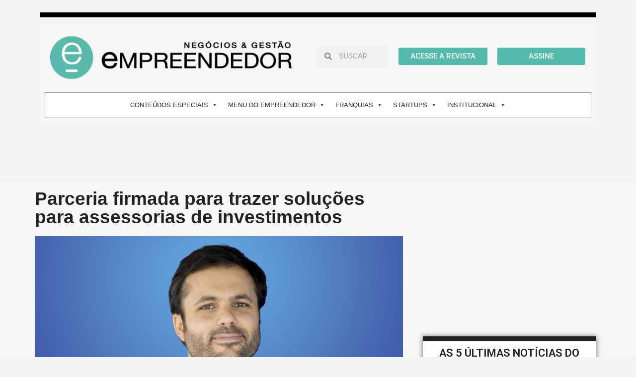

--- FILE ---
content_type: text/html; charset=UTF-8
request_url: https://empreendedor.com.br/negocios/kamino-firma-parceria-para-trazer-solucoes-para-assessorias-de-investimentos/
body_size: 32229
content:
<!DOCTYPE html>
<html lang="pt-BR" prefix="og: https://ogp.me/ns#">
<meta charset="UTF-8">
<meta name="viewport" content="width=device-width, initial-scale=1">
<link rel="profile" href="https://gmpg.org/xfn/11">

	<style>img:is([sizes="auto" i], [sizes^="auto," i]) { contain-intrinsic-size: 3000px 1500px }</style>
	
<!-- Otimização para mecanismos de pesquisa pelo Rank Math - https://rankmath.com/ -->
<title>Parceria firmada para trazer soluções para assessorias de investimentos</title>
<meta name="description" content="A Kamin0 se une com a ABAI e promete ajudar gestores de assessorias a economizarem tempo e dinheiro em tarefas cotidianas"/>
<meta name="robots" content="follow, index, max-snippet:-1, max-video-preview:-1, max-image-preview:large"/>
<link rel="canonical" href="https://empreendedor.com.br/negocios/kamino-firma-parceria-para-trazer-solucoes-para-assessorias-de-investimentos/" />
<meta property="og:locale" content="pt_BR" />
<meta property="og:type" content="article" />
<meta property="og:title" content="Parceria firmada para trazer soluções para assessorias de investimentos" />
<meta property="og:description" content="A Kamin0 se une com a ABAI e promete ajudar gestores de assessorias a economizarem tempo e dinheiro em tarefas cotidianas" />
<meta property="og:url" content="https://empreendedor.com.br/negocios/kamino-firma-parceria-para-trazer-solucoes-para-assessorias-de-investimentos/" />
<meta property="og:site_name" content="Portal Empreendedor" />
<meta property="article:publisher" content="https://www.facebook.com/revistaempreendedor/" />
<meta property="article:tag" content="Notícia" />
<meta property="article:section" content="Negócios" />
<meta property="og:updated_time" content="2024-02-26T21:09:03-03:00" />
<meta property="og:image" content="https://empreendedor.com.br/wp-content/uploads/2024/02/Gonzalo-Parejo-cofundador-e-CEO-da-Kamino.-Credito-da-imagem-DIVULGACAO-1-scaled-e1708992594513.jpg" />
<meta property="og:image:secure_url" content="https://empreendedor.com.br/wp-content/uploads/2024/02/Gonzalo-Parejo-cofundador-e-CEO-da-Kamino.-Credito-da-imagem-DIVULGACAO-1-scaled-e1708992594513.jpg" />
<meta property="og:image:width" content="1706" />
<meta property="og:image:height" content="1706" />
<meta property="og:image:alt" content="Parceria firmada para trazer soluções para assessorias de investimentos" />
<meta property="og:image:type" content="image/jpeg" />
<meta property="article:published_time" content="2024-02-26T18:00:27-03:00" />
<meta property="article:modified_time" content="2024-02-26T21:09:03-03:00" />
<meta name="twitter:card" content="summary_large_image" />
<meta name="twitter:title" content="Parceria firmada para trazer soluções para assessorias de investimentos" />
<meta name="twitter:description" content="A Kamin0 se une com a ABAI e promete ajudar gestores de assessorias a economizarem tempo e dinheiro em tarefas cotidianas" />
<meta name="twitter:image" content="https://empreendedor.com.br/wp-content/uploads/2024/02/Gonzalo-Parejo-cofundador-e-CEO-da-Kamino.-Credito-da-imagem-DIVULGACAO-1-scaled-e1708992594513.jpg" />
<meta name="twitter:label1" content="Escrito por" />
<meta name="twitter:data1" content="Redação" />
<meta name="twitter:label2" content="Tempo para leitura" />
<meta name="twitter:data2" content="1 minuto" />
<script type="application/ld+json" class="rank-math-schema">{"@context":"https://schema.org","@graph":[{"@type":"Place","@id":"https://empreendedor.com.br/#place","geo":{"@type":"GeoCoordinates","latitude":"-27.5449626","longitude":"-48.5044989"},"hasMap":"https://www.google.com/maps/search/?api=1&amp;query=-27.5449626,-48.5044989","address":{"@type":"PostalAddress","streetAddress":"Rodovia Jos\u00e9 Carlos Daux, 4150 \u2013 salas 01 e 02 , Saco Grande","addressLocality":"Florian\u00f3polis","addressRegion":"Santa Catarina","postalCode":"88032-410","addressCountry":"BR"}},{"@type":["NewsMediaOrganization","Organization"],"@id":"https://empreendedor.com.br/#organization","name":"Editora Empreendedor","url":"https://empreendedor.com.br","sameAs":["https://www.facebook.com/revistaempreendedor/","https://www.instagram.com/editoraempreendedor/","https://br.linkedin.com/company/editora-empreendedor","https://x.com/empreendedor","https://twitter.com/empreendedor"],"email":"empreendedor@empreendedor.com.br","address":{"@type":"PostalAddress","streetAddress":"Rodovia Jos\u00e9 Carlos Daux, 4150 \u2013 salas 01 e 02 , Saco Grande","addressLocality":"Florian\u00f3polis","addressRegion":"Santa Catarina","postalCode":"88032-410","addressCountry":"BR"},"logo":{"@type":"ImageObject","@id":"https://empreendedor.com.br/#logo","url":"https://empreendedor.com.br/wp-content/uploads/2020/10/Captura-de-Tela-2020-10-25-a\u0300s-22.19.27.png","contentUrl":"https://empreendedor.com.br/wp-content/uploads/2020/10/Captura-de-Tela-2020-10-25-a\u0300s-22.19.27.png","caption":"Portal Empreendedor","inLanguage":"pt-BR","width":"1116","height":"234"},"contactPoint":[{"@type":"ContactPoint","telephone":"+55-48-33718666","contactType":"customer support"}],"description":"Fundada em 1994, a Editora Empreendedor \u00e9 respons\u00e1vel pela publica\u00e7\u00e3o de v\u00e1rias revistas de circula\u00e7\u00e3o nacional como, por exemplo, a Empreendedor, a Empreendedor Varejo, a Empreendedor Rural, o Guia Empreendedor de Franquias, a Marcas do S\u00e9culo 21 e a Cartaz Cultura &amp; Arte.","legalName":"EMPREENDEDOR INTERATIV EIRELI","location":{"@id":"https://empreendedor.com.br/#place"}},{"@type":"WebSite","@id":"https://empreendedor.com.br/#website","url":"https://empreendedor.com.br","name":"Portal Empreendedor","alternateName":"Revista Empreendedor","publisher":{"@id":"https://empreendedor.com.br/#organization"},"inLanguage":"pt-BR"},{"@type":"ImageObject","@id":"https://empreendedor.com.br/wp-content/uploads/2024/02/Gonzalo-Parejo-cofundador-e-CEO-da-Kamino.-Credito-da-imagem-DIVULGACAO-1-scaled-e1708992594513.jpg","url":"https://empreendedor.com.br/wp-content/uploads/2024/02/Gonzalo-Parejo-cofundador-e-CEO-da-Kamino.-Credito-da-imagem-DIVULGACAO-1-scaled-e1708992594513.jpg","width":"1706","height":"1706","inLanguage":"pt-BR"},{"@type":"WebPage","@id":"https://empreendedor.com.br/negocios/kamino-firma-parceria-para-trazer-solucoes-para-assessorias-de-investimentos/#webpage","url":"https://empreendedor.com.br/negocios/kamino-firma-parceria-para-trazer-solucoes-para-assessorias-de-investimentos/","name":"Parceria firmada para trazer solu\u00e7\u00f5es para assessorias de investimentos","datePublished":"2024-02-26T18:00:27-03:00","dateModified":"2024-02-26T21:09:03-03:00","isPartOf":{"@id":"https://empreendedor.com.br/#website"},"primaryImageOfPage":{"@id":"https://empreendedor.com.br/wp-content/uploads/2024/02/Gonzalo-Parejo-cofundador-e-CEO-da-Kamino.-Credito-da-imagem-DIVULGACAO-1-scaled-e1708992594513.jpg"},"inLanguage":"pt-BR"},{"@type":"Person","@id":"https://empreendedor.com.br/author/ivan/","name":"Reda\u00e7\u00e3o","url":"https://empreendedor.com.br/author/ivan/","image":{"@type":"ImageObject","@id":"https://secure.gravatar.com/avatar/132b3a07d2975785cfe5c20835b55445?s=96&amp;d=mm&amp;r=g","url":"https://secure.gravatar.com/avatar/132b3a07d2975785cfe5c20835b55445?s=96&amp;d=mm&amp;r=g","caption":"Reda\u00e7\u00e3o","inLanguage":"pt-BR"},"worksFor":{"@id":"https://empreendedor.com.br/#organization"}},{"@type":"NewsArticle","headline":"Parceria firmada para trazer solu\u00e7\u00f5es para assessorias de investimentos","datePublished":"2024-02-26T18:00:27-03:00","dateModified":"2024-02-26T21:09:03-03:00","articleSection":"Neg\u00f3cios","author":{"@id":"https://empreendedor.com.br/author/ivan/","name":"Reda\u00e7\u00e3o"},"publisher":{"@id":"https://empreendedor.com.br/#organization"},"description":"A Kamin0 se une com a ABAI e promete ajudar gestores de assessorias a economizarem tempo e dinheiro em tarefas cotidianas","name":"Parceria firmada para trazer solu\u00e7\u00f5es para assessorias de investimentos","@id":"https://empreendedor.com.br/negocios/kamino-firma-parceria-para-trazer-solucoes-para-assessorias-de-investimentos/#richSnippet","isPartOf":{"@id":"https://empreendedor.com.br/negocios/kamino-firma-parceria-para-trazer-solucoes-para-assessorias-de-investimentos/#webpage"},"image":{"@id":"https://empreendedor.com.br/wp-content/uploads/2024/02/Gonzalo-Parejo-cofundador-e-CEO-da-Kamino.-Credito-da-imagem-DIVULGACAO-1-scaled-e1708992594513.jpg"},"inLanguage":"pt-BR","mainEntityOfPage":{"@id":"https://empreendedor.com.br/negocios/kamino-firma-parceria-para-trazer-solucoes-para-assessorias-de-investimentos/#webpage"}}]}</script>
<!-- /Plugin de SEO Rank Math para WordPress -->

<link rel='dns-prefetch' href='//sdk.mercadopago.com' />
<link rel="alternate" type="text/calendar" title="Portal Empreendedor &raquo; do iCal Feed" href="https://empreendedor.com.br/eventos/?ical=1" />
<link rel='stylesheet' id='empreendedor-ads-blocks-css' href='https://empreendedor.com.br/wp-content/plugins/empreendedor-ads/assets/css/empreendedor-ads-blocks.css?ver=0.7' media='all' />
<link rel='stylesheet' id='astra-theme-css-css' href='https://empreendedor.com.br/wp-content/themes/astra/assets/css/minified/style.min.css?ver=2.5.5' media='all' />
<style id='astra-theme-css-inline-css'>
html{font-size:93.75%;}a,.page-title{color:#0274be;}a:hover,a:focus{color:#3a3a3a;}body,button,input,select,textarea,.ast-button,.ast-custom-button{font-family:Helvetica,Verdana,Arial,sans-serif;font-weight:400;font-size:15px;font-size:1rem;}blockquote{color:#000000;}h1,.entry-content h1,h2,.entry-content h2,h3,.entry-content h3,h4,.entry-content h4,h5,.entry-content h5,h6,.entry-content h6,.site-title,.site-title a{font-family:Helvetica,Verdana,Arial,sans-serif;font-weight:400;}.site-title{font-size:35px;font-size:2.3333333333333rem;}.ast-archive-description .ast-archive-title{font-size:40px;font-size:2.6666666666667rem;}.site-header .site-description{font-size:15px;font-size:1rem;}.entry-title{font-size:40px;font-size:2.6666666666667rem;}.comment-reply-title{font-size:24px;font-size:1.6rem;}.ast-comment-list #cancel-comment-reply-link{font-size:15px;font-size:1rem;}h1,.entry-content h1{font-size:40px;font-size:2.6666666666667rem;font-weight:400;font-family:Helvetica,Verdana,Arial,sans-serif;}h2,.entry-content h2{font-size:30px;font-size:2rem;font-weight:400;font-family:Helvetica,Verdana,Arial,sans-serif;}h3,.entry-content h3{font-size:25px;font-size:1.6666666666667rem;font-weight:400;font-family:Helvetica,Verdana,Arial,sans-serif;}h4,.entry-content h4{font-size:20px;font-size:1.3333333333333rem;}h5,.entry-content h5{font-size:18px;font-size:1.2rem;}h6,.entry-content h6{font-size:15px;font-size:1rem;}.ast-single-post .entry-title,.page-title{font-size:30px;font-size:2rem;}#secondary,#secondary button,#secondary input,#secondary select,#secondary textarea{font-size:15px;font-size:1rem;}::selection{background-color:#0274be;color:#ffffff;}body,h1,.entry-title a,.entry-content h1,h2,.entry-content h2,h3,.entry-content h3,h4,.entry-content h4,h5,.entry-content h5,h6,.entry-content h6,.wc-block-grid__product-title{color:#222222;}.tagcloud a:hover,.tagcloud a:focus,.tagcloud a.current-item{color:#ffffff;border-color:#0274be;background-color:#0274be;}.main-header-menu .menu-link,.ast-header-custom-item a{color:#222222;}.main-header-menu .menu-item:hover > .menu-link,.main-header-menu .menu-item:hover > .ast-menu-toggle,.main-header-menu .ast-masthead-custom-menu-items a:hover,.main-header-menu .menu-item.focus > .menu-link,.main-header-menu .menu-item.focus > .ast-menu-toggle,.main-header-menu .current-menu-item > .menu-link,.main-header-menu .current-menu-ancestor > .menu-link,.main-header-menu .current-menu-item > .ast-menu-toggle,.main-header-menu .current-menu-ancestor > .ast-menu-toggle{color:#0274be;}input:focus,input[type="text"]:focus,input[type="email"]:focus,input[type="url"]:focus,input[type="password"]:focus,input[type="reset"]:focus,input[type="search"]:focus,textarea:focus{border-color:#0274be;}input[type="radio"]:checked,input[type=reset],input[type="checkbox"]:checked,input[type="checkbox"]:hover:checked,input[type="checkbox"]:focus:checked,input[type=range]::-webkit-slider-thumb{border-color:#0274be;background-color:#0274be;box-shadow:none;}.site-footer a:hover + .post-count,.site-footer a:focus + .post-count{background:#0274be;border-color:#0274be;}.footer-adv .footer-adv-overlay{border-top-style:solid;border-top-color:#7a7a7a;}.ast-comment-meta{line-height:1.666666667;font-size:12px;font-size:0.8rem;}.single .nav-links .nav-previous,.single .nav-links .nav-next,.single .ast-author-details .author-title,.ast-comment-meta{color:#0274be;}.entry-meta,.entry-meta *{line-height:1.45;color:#0274be;}.entry-meta a:hover,.entry-meta a:hover *,.entry-meta a:focus,.entry-meta a:focus *{color:#3a3a3a;}.ast-404-layout-1 .ast-404-text{font-size:200px;font-size:13.333333333333rem;}.widget-title{font-size:21px;font-size:1.4rem;color:#222222;}#cat option,.secondary .calendar_wrap thead a,.secondary .calendar_wrap thead a:visited{color:#0274be;}.secondary .calendar_wrap #today,.ast-progress-val span{background:#0274be;}.secondary a:hover + .post-count,.secondary a:focus + .post-count{background:#0274be;border-color:#0274be;}.calendar_wrap #today > a{color:#ffffff;}.ast-pagination a,.page-links .page-link,.single .post-navigation a{color:#0274be;}.ast-pagination a:hover,.ast-pagination a:focus,.ast-pagination > span:hover:not(.dots),.ast-pagination > span.current,.page-links > .page-link,.page-links .page-link:hover,.post-navigation a:hover{color:#3a3a3a;}.ast-header-break-point .ast-mobile-menu-buttons-minimal.menu-toggle{background:transparent;color:#0274be;}.ast-header-break-point .ast-mobile-menu-buttons-outline.menu-toggle{background:transparent;border:1px solid #0274be;color:#0274be;}.ast-header-break-point .ast-mobile-menu-buttons-fill.menu-toggle{background:#0274be;}@media (min-width:1200px){.ast-separate-container.ast-right-sidebar .entry-content .wp-block-image.alignfull,.ast-separate-container.ast-left-sidebar .entry-content .wp-block-image.alignfull,.ast-separate-container.ast-right-sidebar .entry-content .wp-block-cover.alignfull,.ast-separate-container.ast-left-sidebar .entry-content .wp-block-cover.alignfull{margin-left:-6.67em;margin-right:-6.67em;max-width:unset;width:unset;}.ast-separate-container.ast-right-sidebar .entry-content .wp-block-image.alignwide,.ast-separate-container.ast-left-sidebar .entry-content .wp-block-image.alignwide,.ast-separate-container.ast-right-sidebar .entry-content .wp-block-cover.alignwide,.ast-separate-container.ast-left-sidebar .entry-content .wp-block-cover.alignwide{margin-left:-20px;margin-right:-20px;max-width:unset;width:unset;}.wp-block-group .has-background{padding:20px;}}@media (min-width:1200px){.ast-separate-container.ast-right-sidebar .entry-content .wp-block-group.alignwide,.ast-separate-container.ast-left-sidebar .entry-content .wp-block-group.alignwide,.ast-separate-container.ast-right-sidebar .entry-content .wp-block-cover.alignwide,.ast-separate-container.ast-left-sidebar .entry-content .wp-block-cover.alignwide,.ast-no-sidebar.ast-separate-container .entry-content .wp-block-group.alignwide,.ast-no-sidebar.ast-separate-container .entry-content .wp-block-cover.alignwide{margin-left:-20px;margin-right:-20px;padding-left:20px;padding-right:20px;}.ast-separate-container.ast-right-sidebar .entry-content .wp-block-group.alignfull,.ast-separate-container.ast-left-sidebar .entry-content .wp-block-group.alignfull,.ast-no-sidebar.ast-separate-container .entry-content .wp-block-group.alignfull,.ast-separate-container.ast-right-sidebar .entry-content .wp-block-cover.alignfull,.ast-separate-container.ast-left-sidebar .entry-content .wp-block-cover.alignfull,.ast-no-sidebar.ast-separate-container .entry-content .wp-block-cover.alignfull{margin-left:-6.67em;margin-right:-6.67em;padding-left:6.67em;padding-right:6.67em;}.ast-plain-container.ast-right-sidebar .entry-content .wp-block-group.alignwide,.ast-plain-container.ast-left-sidebar .entry-content .wp-block-group.alignwide,.ast-plain-container.ast-right-sidebar .entry-content .wp-block-group.alignfull,.ast-plain-container.ast-left-sidebar .entry-content .wp-block-group.alignfull{padding-left:20px;padding-right:20px;}.ast-plain-container.ast-no-sidebar .entry-content .alignwide .wp-block-group__inner-container,.ast-plain-container.ast-no-sidebar .entry-content .alignfull .wp-block-group__inner-container,.ast-plain-container.ast-no-sidebar .entry-content .alignwide .wp-block-cover__inner-container,.ast-plain-container.ast-no-sidebar .entry-content .alignfull .wp-block-cover__inner-container{max-width:1240px;margin-left:auto;margin-right:auto;padding-left:20px;padding-right:20px;}.ast-page-builder-template.ast-no-sidebar .entry-content .wp-block-group.alignwide,.ast-page-builder-template.ast-no-sidebar .entry-content .wp-block-group.alignfull{margin-left:0;margin-right:0;}.wp-block-cover-image.alignwide .wp-block-cover__inner-container,.wp-block-cover.alignwide .wp-block-cover__inner-container,.wp-block-cover-image.alignfull .wp-block-cover__inner-container,.wp-block-cover.alignfull .wp-block-cover__inner-container{width:100%;}.ast-page-builder-template.ast-no-sidebar .entry-content .wp-block-cover.alignwide,.ast-page-builder-template.ast-left-sidebar .entry-content .wp-block-cover.alignwide,.ast-page-builder-template.ast-right-sidebar .entry-content .wp-block-cover.alignwide,.ast-page-builder-template.ast-no-sidebar .entry-content .wp-block-cover.alignfull,.ast-page-builder-template.ast-left-sidebar .entry-content .wp-block-cover.alignfull,.ast-page-builder-template.ast-right-sidebar .entry-content .wp-block-cover.alignful{padding-right:0;padding-left:0;}}@media (max-width:921px){#secondary.secondary{padding-top:0;}.ast-separate-container .ast-article-post,.ast-separate-container .ast-article-single{padding:1.5em 2.14em;}.ast-separate-container #primary,.ast-separate-container #secondary{padding:1.5em 0;}.ast-separate-container.ast-right-sidebar #secondary{padding-left:1em;padding-right:1em;}.ast-separate-container.ast-two-container #secondary{padding-left:0;padding-right:0;}.ast-page-builder-template .entry-header #secondary{margin-top:1.5em;}.ast-page-builder-template #secondary{margin-top:1.5em;}#primary,#secondary{padding:1.5em 0;margin:0;}.ast-left-sidebar #content > .ast-container{display:flex;flex-direction:column-reverse;width:100%;}.ast-author-box img.avatar{margin:20px 0 0 0;}.ast-pagination{padding-top:1.5em;text-align:center;}.ast-pagination .next.page-numbers{display:inherit;float:none;}}@media (max-width:921px){.ast-page-builder-template.ast-left-sidebar #secondary{padding-right:20px;}.ast-page-builder-template.ast-right-sidebar #secondary{padding-left:20px;}.ast-right-sidebar #primary{padding-right:0;}.ast-right-sidebar #secondary{padding-left:0;}.ast-left-sidebar #primary{padding-left:0;}.ast-left-sidebar #secondary{padding-right:0;}.ast-pagination .prev.page-numbers{padding-left:.5em;}.ast-pagination .next.page-numbers{padding-right:.5em;}}@media (min-width:922px){.ast-separate-container.ast-right-sidebar #primary,.ast-separate-container.ast-left-sidebar #primary{border:0;}.ast-separate-container.ast-right-sidebar #secondary,.ast-separate-container.ast-left-sidebar #secondary{border:0;margin-left:auto;margin-right:auto;}.ast-separate-container.ast-two-container #secondary .widget:last-child{margin-bottom:0;}.ast-separate-container .ast-comment-list li .comment-respond{padding-left:2.66666em;padding-right:2.66666em;}.ast-author-box{-js-display:flex;display:flex;}.ast-author-bio{flex:1;}.error404.ast-separate-container #primary,.search-no-results.ast-separate-container #primary{margin-bottom:4em;}}@media (min-width:922px){.ast-right-sidebar #primary{border-right:1px solid #eee;}.ast-right-sidebar #secondary{border-left:1px solid #eee;margin-left:-1px;}.ast-left-sidebar #primary{border-left:1px solid #eee;}.ast-left-sidebar #secondary{border-right:1px solid #eee;margin-right:-1px;}.ast-separate-container.ast-two-container.ast-right-sidebar #secondary{padding-left:30px;padding-right:0;}.ast-separate-container.ast-two-container.ast-left-sidebar #secondary{padding-right:30px;padding-left:0;}}.wp-block-button .wp-block-button__link,{color:#ffffff;}.wp-block-button .wp-block-button__link{border-style:solid;border-top-width:0;border-right-width:0;border-left-width:0;border-bottom-width:0;border-color:#0274be;background-color:#0274be;color:#ffffff;font-family:inherit;font-weight:inherit;line-height:1;border-radius:2px;padding-top:10px;padding-right:40px;padding-bottom:10px;padding-left:40px;}.wp-block-button .wp-block-button__link:hover,.wp-block-button .wp-block-button__link:focus{color:#ffffff;background-color:#3a3a3a;border-color:#3a3a3a;}.menu-toggle,button,.ast-button,.ast-custom-button,.button,input#submit,input[type="button"],input[type="submit"],input[type="reset"]{border-style:solid;border-top-width:0;border-right-width:0;border-left-width:0;border-bottom-width:0;color:#ffffff;border-color:#0274be;background-color:#0274be;border-radius:2px;padding-top:10px;padding-right:40px;padding-bottom:10px;padding-left:40px;font-family:inherit;font-weight:inherit;line-height:1;}button:focus,.menu-toggle:hover,button:hover,.ast-button:hover,.button:hover,input[type=reset]:hover,input[type=reset]:focus,input#submit:hover,input#submit:focus,input[type="button"]:hover,input[type="button"]:focus,input[type="submit"]:hover,input[type="submit"]:focus{color:#ffffff;background-color:#3a3a3a;border-color:#3a3a3a;}@media (min-width:921px){.ast-container{max-width:100%;}}@media (min-width:544px){.ast-container{max-width:100%;}}@media (max-width:544px){.ast-separate-container .ast-article-post,.ast-separate-container .ast-article-single{padding:1.5em 1em;}.ast-separate-container #content .ast-container{padding-left:0.54em;padding-right:0.54em;}.ast-separate-container #secondary{padding-top:0;}.ast-separate-container.ast-two-container #secondary .widget{margin-bottom:1.5em;padding-left:1em;padding-right:1em;}.ast-separate-container .comments-count-wrapper{padding:1.5em 1em;}.ast-separate-container .ast-comment-list li.depth-1{padding:1.5em 1em;margin-bottom:1.5em;}.ast-separate-container .ast-comment-list .bypostauthor{padding:.5em;}.ast-separate-container .ast-archive-description{padding:1.5em 1em;}.ast-search-menu-icon.ast-dropdown-active .search-field{width:170px;}.ast-separate-container .comment-respond{padding:1.5em 1em;}}@media (max-width:544px){.ast-comment-list .children{margin-left:0.66666em;}.ast-separate-container .ast-comment-list .bypostauthor li{padding:0 0 0 .5em;}}@media (max-width:921px){.ast-mobile-header-stack .main-header-bar .ast-search-menu-icon{display:inline-block;}.ast-header-break-point.ast-header-custom-item-outside .ast-mobile-header-stack .main-header-bar .ast-search-icon{margin:0;}.ast-comment-avatar-wrap img{max-width:2.5em;}.comments-area{margin-top:1.5em;}.ast-separate-container .comments-count-wrapper{padding:2em 2.14em;}.ast-separate-container .ast-comment-list li.depth-1{padding:1.5em 2.14em;}.ast-separate-container .comment-respond{padding:2em 2.14em;}}@media (max-width:921px){.ast-header-break-point .main-header-bar .ast-search-menu-icon.slide-search .search-form{right:0;}.ast-header-break-point .ast-mobile-header-stack .main-header-bar .ast-search-menu-icon.slide-search .search-form{right:-1em;}.ast-comment-avatar-wrap{margin-right:0.5em;}}@media (min-width:545px){.ast-page-builder-template .comments-area,.single.ast-page-builder-template .entry-header,.single.ast-page-builder-template .post-navigation{max-width:1240px;margin-left:auto;margin-right:auto;}}body,.ast-separate-container{background-color:#f5f5f5;background-image:none;}@media (max-width:921px){.ast-archive-description .ast-archive-title{font-size:40px;}.entry-title{font-size:30px;}h1,.entry-content h1{font-size:30px;}h2,.entry-content h2{font-size:25px;}h3,.entry-content h3{font-size:20px;}.ast-single-post .entry-title,.page-title{font-size:30px;}}@media (max-width:544px){.ast-archive-description .ast-archive-title{font-size:40px;}.entry-title{font-size:30px;}h1,.entry-content h1{font-size:30px;}h2,.entry-content h2{font-size:25px;}h3,.entry-content h3{font-size:20px;}.ast-single-post .entry-title,.page-title{font-size:30px;}}@media (max-width:921px){html{font-size:85.5%;}}@media (max-width:544px){html{font-size:85.5%;}}@media (min-width:922px){.ast-container{max-width:1240px;}}@font-face {font-family: "Astra";src: url(https://empreendedor.com.br/wp-content/themes/astra/assets/fonts/astra.woff) format("woff"),url(https://empreendedor.com.br/wp-content/themes/astra/assets/fonts/astra.ttf) format("truetype"),url(https://empreendedor.com.br/wp-content/themes/astra/assets/fonts/astra.svg#astra) format("svg");font-weight: normal;font-style: normal;font-display: fallback;}@media (max-width:921px) {.main-header-bar .main-header-bar-navigation{display:none;}}.ast-desktop .main-header-menu.submenu-with-border .sub-menu,.ast-desktop .main-header-menu.submenu-with-border .astra-full-megamenu-wrapper{border-color:#0274be;}.ast-desktop .main-header-menu.submenu-with-border .sub-menu{border-top-width:2px;border-right-width:0px;border-left-width:0px;border-bottom-width:0px;border-style:solid;}.ast-desktop .main-header-menu.submenu-with-border .sub-menu .sub-menu{top:-2px;}.ast-desktop .main-header-menu.submenu-with-border .sub-menu .menu-link,.ast-desktop .main-header-menu.submenu-with-border .children .menu-link{border-bottom-width:0px;border-style:solid;border-color:#eaeaea;}@media (min-width:922px){.main-header-menu .sub-menu .menu-item.ast-left-align-sub-menu:hover > .sub-menu,.main-header-menu .sub-menu .menu-item.ast-left-align-sub-menu.focus > .sub-menu{margin-left:-0px;}}.ast-small-footer{border-top-style:solid;border-top-width:1px;border-top-color:#7a7a7a;}.ast-small-footer-wrap{text-align:center;}@media (max-width:920px){.ast-404-layout-1 .ast-404-text{font-size:100px;font-size:6.6666666666667rem;}}.ast-breadcrumbs .trail-browse,.ast-breadcrumbs .trail-items,.ast-breadcrumbs .trail-items li{display:inline-block;margin:0;padding:0;border:none;background:inherit;text-indent:0;}.ast-breadcrumbs .trail-browse{font-size:inherit;font-style:inherit;font-weight:inherit;color:inherit;}.ast-breadcrumbs .trail-items{list-style:none;}.trail-items li::after{padding:0 0.3em;content:"\00bb";}.trail-items li:last-of-type::after{display:none;}.ast-header-break-point .main-header-bar{border-bottom-width:1px;}@media (min-width:922px){.main-header-bar{border-bottom-width:1px;}}.ast-safari-browser-less-than-11 .main-header-menu .menu-item, .ast-safari-browser-less-than-11 .main-header-bar .ast-masthead-custom-menu-items{display:block;}.main-header-menu .menu-item, .main-header-bar .ast-masthead-custom-menu-items{-js-display:flex;display:flex;-webkit-box-pack:center;-webkit-justify-content:center;-moz-box-pack:center;-ms-flex-pack:center;justify-content:center;-webkit-box-orient:vertical;-webkit-box-direction:normal;-webkit-flex-direction:column;-moz-box-orient:vertical;-moz-box-direction:normal;-ms-flex-direction:column;flex-direction:column;}.main-header-menu > .menu-item > .menu-link{height:100%;-webkit-box-align:center;-webkit-align-items:center;-moz-box-align:center;-ms-flex-align:center;align-items:center;-js-display:flex;display:flex;}.ast-primary-menu-disabled .main-header-bar .ast-masthead-custom-menu-items{flex:unset;}
</style>
<link rel='stylesheet' id='astra-menu-animation-css' href='https://empreendedor.com.br/wp-content/themes/astra/assets/css/minified/menu-animation.min.css?ver=2.5.5' media='all' />
<link rel='stylesheet' id='wp-block-library-css' href='https://empreendedor.com.br/wp-includes/css/dist/block-library/style.min.css?ver=6.7.1' media='all' />
<style id='rank-math-toc-block-style-inline-css'>
.wp-block-rank-math-toc-block nav ol{counter-reset:item}.wp-block-rank-math-toc-block nav ol li{display:block}.wp-block-rank-math-toc-block nav ol li:before{content:counters(item, ".") ". ";counter-increment:item}

</style>
<style id='rank-math-rich-snippet-style-inline-css'>
/*!
* Plugin:  Rank Math
* URL: https://rankmath.com/wordpress/plugin/seo-suite/
* Name:  rank-math-review-snippet.css
*/@-webkit-keyframes spin{0%{-webkit-transform:rotate(0deg)}100%{-webkit-transform:rotate(-360deg)}}@keyframes spin{0%{-webkit-transform:rotate(0deg)}100%{-webkit-transform:rotate(-360deg)}}@keyframes bounce{from{-webkit-transform:translateY(0px);transform:translateY(0px)}to{-webkit-transform:translateY(-5px);transform:translateY(-5px)}}@-webkit-keyframes bounce{from{-webkit-transform:translateY(0px);transform:translateY(0px)}to{-webkit-transform:translateY(-5px);transform:translateY(-5px)}}@-webkit-keyframes loading{0%{background-size:20% 50% ,20% 50% ,20% 50%}20%{background-size:20% 20% ,20% 50% ,20% 50%}40%{background-size:20% 100%,20% 20% ,20% 50%}60%{background-size:20% 50% ,20% 100%,20% 20%}80%{background-size:20% 50% ,20% 50% ,20% 100%}100%{background-size:20% 50% ,20% 50% ,20% 50%}}@keyframes loading{0%{background-size:20% 50% ,20% 50% ,20% 50%}20%{background-size:20% 20% ,20% 50% ,20% 50%}40%{background-size:20% 100%,20% 20% ,20% 50%}60%{background-size:20% 50% ,20% 100%,20% 20%}80%{background-size:20% 50% ,20% 50% ,20% 100%}100%{background-size:20% 50% ,20% 50% ,20% 50%}}:root{--rankmath-wp-adminbar-height: 0}#rank-math-rich-snippet-wrapper{overflow:hidden}#rank-math-rich-snippet-wrapper h5.rank-math-title{display:block;font-size:18px;line-height:1.4}#rank-math-rich-snippet-wrapper .rank-math-review-image{float:right;max-width:40%;margin-left:15px}#rank-math-rich-snippet-wrapper .rank-math-review-data{margin-bottom:15px}#rank-math-rich-snippet-wrapper .rank-math-total-wrapper{width:100%;padding:0 0 20px 0;float:left;clear:both;position:relative;-webkit-box-sizing:border-box;box-sizing:border-box}#rank-math-rich-snippet-wrapper .rank-math-total-wrapper .rank-math-total{border:0;display:block;margin:0;width:auto;float:left;text-align:left;padding:0;font-size:24px;line-height:1;font-weight:700;-webkit-box-sizing:border-box;box-sizing:border-box;overflow:hidden}#rank-math-rich-snippet-wrapper .rank-math-total-wrapper .rank-math-review-star{float:left;margin-left:15px;margin-top:5px;position:relative;z-index:99;line-height:1}#rank-math-rich-snippet-wrapper .rank-math-total-wrapper .rank-math-review-star .rank-math-review-result-wrapper{display:inline-block;white-space:nowrap;position:relative;color:#e7e7e7}#rank-math-rich-snippet-wrapper .rank-math-total-wrapper .rank-math-review-star .rank-math-review-result-wrapper .rank-math-review-result{position:absolute;top:0;left:0;overflow:hidden;white-space:nowrap;color:#ffbe01}#rank-math-rich-snippet-wrapper .rank-math-total-wrapper .rank-math-review-star .rank-math-review-result-wrapper i{font-size:18px;-webkit-text-stroke-width:1px;font-style:normal;padding:0 2px;line-height:inherit}#rank-math-rich-snippet-wrapper .rank-math-total-wrapper .rank-math-review-star .rank-math-review-result-wrapper i:before{content:"\2605"}body.rtl #rank-math-rich-snippet-wrapper .rank-math-review-image{float:left;margin-left:0;margin-right:15px}body.rtl #rank-math-rich-snippet-wrapper .rank-math-total-wrapper .rank-math-total{float:right}body.rtl #rank-math-rich-snippet-wrapper .rank-math-total-wrapper .rank-math-review-star{float:right;margin-left:0;margin-right:15px}body.rtl #rank-math-rich-snippet-wrapper .rank-math-total-wrapper .rank-math-review-star .rank-math-review-result{left:auto;right:0}@media screen and (max-width: 480px){#rank-math-rich-snippet-wrapper .rank-math-review-image{display:block;max-width:100%;width:100%;text-align:center;margin-right:0}#rank-math-rich-snippet-wrapper .rank-math-review-data{clear:both}}.clear{clear:both}

</style>
<style id='classic-theme-styles-inline-css'>
/*! This file is auto-generated */
.wp-block-button__link{color:#fff;background-color:#32373c;border-radius:9999px;box-shadow:none;text-decoration:none;padding:calc(.667em + 2px) calc(1.333em + 2px);font-size:1.125em}.wp-block-file__button{background:#32373c;color:#fff;text-decoration:none}
</style>
<style id='global-styles-inline-css'>
:root{--wp--preset--aspect-ratio--square: 1;--wp--preset--aspect-ratio--4-3: 4/3;--wp--preset--aspect-ratio--3-4: 3/4;--wp--preset--aspect-ratio--3-2: 3/2;--wp--preset--aspect-ratio--2-3: 2/3;--wp--preset--aspect-ratio--16-9: 16/9;--wp--preset--aspect-ratio--9-16: 9/16;--wp--preset--color--black: #000000;--wp--preset--color--cyan-bluish-gray: #abb8c3;--wp--preset--color--white: #ffffff;--wp--preset--color--pale-pink: #f78da7;--wp--preset--color--vivid-red: #cf2e2e;--wp--preset--color--luminous-vivid-orange: #ff6900;--wp--preset--color--luminous-vivid-amber: #fcb900;--wp--preset--color--light-green-cyan: #7bdcb5;--wp--preset--color--vivid-green-cyan: #00d084;--wp--preset--color--pale-cyan-blue: #8ed1fc;--wp--preset--color--vivid-cyan-blue: #0693e3;--wp--preset--color--vivid-purple: #9b51e0;--wp--preset--gradient--vivid-cyan-blue-to-vivid-purple: linear-gradient(135deg,rgba(6,147,227,1) 0%,rgb(155,81,224) 100%);--wp--preset--gradient--light-green-cyan-to-vivid-green-cyan: linear-gradient(135deg,rgb(122,220,180) 0%,rgb(0,208,130) 100%);--wp--preset--gradient--luminous-vivid-amber-to-luminous-vivid-orange: linear-gradient(135deg,rgba(252,185,0,1) 0%,rgba(255,105,0,1) 100%);--wp--preset--gradient--luminous-vivid-orange-to-vivid-red: linear-gradient(135deg,rgba(255,105,0,1) 0%,rgb(207,46,46) 100%);--wp--preset--gradient--very-light-gray-to-cyan-bluish-gray: linear-gradient(135deg,rgb(238,238,238) 0%,rgb(169,184,195) 100%);--wp--preset--gradient--cool-to-warm-spectrum: linear-gradient(135deg,rgb(74,234,220) 0%,rgb(151,120,209) 20%,rgb(207,42,186) 40%,rgb(238,44,130) 60%,rgb(251,105,98) 80%,rgb(254,248,76) 100%);--wp--preset--gradient--blush-light-purple: linear-gradient(135deg,rgb(255,206,236) 0%,rgb(152,150,240) 100%);--wp--preset--gradient--blush-bordeaux: linear-gradient(135deg,rgb(254,205,165) 0%,rgb(254,45,45) 50%,rgb(107,0,62) 100%);--wp--preset--gradient--luminous-dusk: linear-gradient(135deg,rgb(255,203,112) 0%,rgb(199,81,192) 50%,rgb(65,88,208) 100%);--wp--preset--gradient--pale-ocean: linear-gradient(135deg,rgb(255,245,203) 0%,rgb(182,227,212) 50%,rgb(51,167,181) 100%);--wp--preset--gradient--electric-grass: linear-gradient(135deg,rgb(202,248,128) 0%,rgb(113,206,126) 100%);--wp--preset--gradient--midnight: linear-gradient(135deg,rgb(2,3,129) 0%,rgb(40,116,252) 100%);--wp--preset--font-size--small: 13px;--wp--preset--font-size--medium: 20px;--wp--preset--font-size--large: 36px;--wp--preset--font-size--x-large: 42px;--wp--preset--font-family--inter: "Inter", sans-serif;--wp--preset--font-family--cardo: Cardo;--wp--preset--spacing--20: 0.44rem;--wp--preset--spacing--30: 0.67rem;--wp--preset--spacing--40: 1rem;--wp--preset--spacing--50: 1.5rem;--wp--preset--spacing--60: 2.25rem;--wp--preset--spacing--70: 3.38rem;--wp--preset--spacing--80: 5.06rem;--wp--preset--shadow--natural: 6px 6px 9px rgba(0, 0, 0, 0.2);--wp--preset--shadow--deep: 12px 12px 50px rgba(0, 0, 0, 0.4);--wp--preset--shadow--sharp: 6px 6px 0px rgba(0, 0, 0, 0.2);--wp--preset--shadow--outlined: 6px 6px 0px -3px rgba(255, 255, 255, 1), 6px 6px rgba(0, 0, 0, 1);--wp--preset--shadow--crisp: 6px 6px 0px rgba(0, 0, 0, 1);}:where(.is-layout-flex){gap: 0.5em;}:where(.is-layout-grid){gap: 0.5em;}body .is-layout-flex{display: flex;}.is-layout-flex{flex-wrap: wrap;align-items: center;}.is-layout-flex > :is(*, div){margin: 0;}body .is-layout-grid{display: grid;}.is-layout-grid > :is(*, div){margin: 0;}:where(.wp-block-columns.is-layout-flex){gap: 2em;}:where(.wp-block-columns.is-layout-grid){gap: 2em;}:where(.wp-block-post-template.is-layout-flex){gap: 1.25em;}:where(.wp-block-post-template.is-layout-grid){gap: 1.25em;}.has-black-color{color: var(--wp--preset--color--black) !important;}.has-cyan-bluish-gray-color{color: var(--wp--preset--color--cyan-bluish-gray) !important;}.has-white-color{color: var(--wp--preset--color--white) !important;}.has-pale-pink-color{color: var(--wp--preset--color--pale-pink) !important;}.has-vivid-red-color{color: var(--wp--preset--color--vivid-red) !important;}.has-luminous-vivid-orange-color{color: var(--wp--preset--color--luminous-vivid-orange) !important;}.has-luminous-vivid-amber-color{color: var(--wp--preset--color--luminous-vivid-amber) !important;}.has-light-green-cyan-color{color: var(--wp--preset--color--light-green-cyan) !important;}.has-vivid-green-cyan-color{color: var(--wp--preset--color--vivid-green-cyan) !important;}.has-pale-cyan-blue-color{color: var(--wp--preset--color--pale-cyan-blue) !important;}.has-vivid-cyan-blue-color{color: var(--wp--preset--color--vivid-cyan-blue) !important;}.has-vivid-purple-color{color: var(--wp--preset--color--vivid-purple) !important;}.has-black-background-color{background-color: var(--wp--preset--color--black) !important;}.has-cyan-bluish-gray-background-color{background-color: var(--wp--preset--color--cyan-bluish-gray) !important;}.has-white-background-color{background-color: var(--wp--preset--color--white) !important;}.has-pale-pink-background-color{background-color: var(--wp--preset--color--pale-pink) !important;}.has-vivid-red-background-color{background-color: var(--wp--preset--color--vivid-red) !important;}.has-luminous-vivid-orange-background-color{background-color: var(--wp--preset--color--luminous-vivid-orange) !important;}.has-luminous-vivid-amber-background-color{background-color: var(--wp--preset--color--luminous-vivid-amber) !important;}.has-light-green-cyan-background-color{background-color: var(--wp--preset--color--light-green-cyan) !important;}.has-vivid-green-cyan-background-color{background-color: var(--wp--preset--color--vivid-green-cyan) !important;}.has-pale-cyan-blue-background-color{background-color: var(--wp--preset--color--pale-cyan-blue) !important;}.has-vivid-cyan-blue-background-color{background-color: var(--wp--preset--color--vivid-cyan-blue) !important;}.has-vivid-purple-background-color{background-color: var(--wp--preset--color--vivid-purple) !important;}.has-black-border-color{border-color: var(--wp--preset--color--black) !important;}.has-cyan-bluish-gray-border-color{border-color: var(--wp--preset--color--cyan-bluish-gray) !important;}.has-white-border-color{border-color: var(--wp--preset--color--white) !important;}.has-pale-pink-border-color{border-color: var(--wp--preset--color--pale-pink) !important;}.has-vivid-red-border-color{border-color: var(--wp--preset--color--vivid-red) !important;}.has-luminous-vivid-orange-border-color{border-color: var(--wp--preset--color--luminous-vivid-orange) !important;}.has-luminous-vivid-amber-border-color{border-color: var(--wp--preset--color--luminous-vivid-amber) !important;}.has-light-green-cyan-border-color{border-color: var(--wp--preset--color--light-green-cyan) !important;}.has-vivid-green-cyan-border-color{border-color: var(--wp--preset--color--vivid-green-cyan) !important;}.has-pale-cyan-blue-border-color{border-color: var(--wp--preset--color--pale-cyan-blue) !important;}.has-vivid-cyan-blue-border-color{border-color: var(--wp--preset--color--vivid-cyan-blue) !important;}.has-vivid-purple-border-color{border-color: var(--wp--preset--color--vivid-purple) !important;}.has-vivid-cyan-blue-to-vivid-purple-gradient-background{background: var(--wp--preset--gradient--vivid-cyan-blue-to-vivid-purple) !important;}.has-light-green-cyan-to-vivid-green-cyan-gradient-background{background: var(--wp--preset--gradient--light-green-cyan-to-vivid-green-cyan) !important;}.has-luminous-vivid-amber-to-luminous-vivid-orange-gradient-background{background: var(--wp--preset--gradient--luminous-vivid-amber-to-luminous-vivid-orange) !important;}.has-luminous-vivid-orange-to-vivid-red-gradient-background{background: var(--wp--preset--gradient--luminous-vivid-orange-to-vivid-red) !important;}.has-very-light-gray-to-cyan-bluish-gray-gradient-background{background: var(--wp--preset--gradient--very-light-gray-to-cyan-bluish-gray) !important;}.has-cool-to-warm-spectrum-gradient-background{background: var(--wp--preset--gradient--cool-to-warm-spectrum) !important;}.has-blush-light-purple-gradient-background{background: var(--wp--preset--gradient--blush-light-purple) !important;}.has-blush-bordeaux-gradient-background{background: var(--wp--preset--gradient--blush-bordeaux) !important;}.has-luminous-dusk-gradient-background{background: var(--wp--preset--gradient--luminous-dusk) !important;}.has-pale-ocean-gradient-background{background: var(--wp--preset--gradient--pale-ocean) !important;}.has-electric-grass-gradient-background{background: var(--wp--preset--gradient--electric-grass) !important;}.has-midnight-gradient-background{background: var(--wp--preset--gradient--midnight) !important;}.has-small-font-size{font-size: var(--wp--preset--font-size--small) !important;}.has-medium-font-size{font-size: var(--wp--preset--font-size--medium) !important;}.has-large-font-size{font-size: var(--wp--preset--font-size--large) !important;}.has-x-large-font-size{font-size: var(--wp--preset--font-size--x-large) !important;}
:where(.wp-block-post-template.is-layout-flex){gap: 1.25em;}:where(.wp-block-post-template.is-layout-grid){gap: 1.25em;}
:where(.wp-block-columns.is-layout-flex){gap: 2em;}:where(.wp-block-columns.is-layout-grid){gap: 2em;}
:root :where(.wp-block-pullquote){font-size: 1.5em;line-height: 1.6;}
.tribe-events-single>.tribe_events{padding:30px;}
</style>
<link rel='stylesheet' id='contact-form-7-css' href='https://empreendedor.com.br/wp-content/plugins/contact-form-7/includes/css/styles.css?ver=6.0.3' media='all' />
<link rel='stylesheet' id='astra-contact-form-7-css' href='https://empreendedor.com.br/wp-content/themes/astra/assets/css/minified/compatibility/contact-form-7.min.css?ver=2.5.5' media='all' />
<link rel='stylesheet' id='table-addons-for-elementor-css' href='https://empreendedor.com.br/wp-content/plugins/table-addons-for-elementor/public/css/table-addons-for-elementor-public.css?ver=2.1.4' media='all' />
<link rel='stylesheet' id='woocommerce-layout-css' href='https://empreendedor.com.br/wp-content/themes/astra/assets/css/minified/compatibility/woocommerce/woocommerce-layout.min.css?ver=2.5.5' media='all' />
<link rel='stylesheet' id='woocommerce-smallscreen-css' href='https://empreendedor.com.br/wp-content/themes/astra/assets/css/minified/compatibility/woocommerce/woocommerce-smallscreen.min.css?ver=2.5.5' media='only screen and (max-width: 921px)' />
<link rel='stylesheet' id='woocommerce-general-css' href='https://empreendedor.com.br/wp-content/themes/astra/assets/css/minified/compatibility/woocommerce/woocommerce.min.css?ver=2.5.5' media='all' />
<style id='woocommerce-general-inline-css'>
.woocommerce span.onsale, .wc-block-grid__product .wc-block-grid__product-onsale{background-color:#0274be;color:#ffffff;}.woocommerce a.button, .woocommerce button.button, .woocommerce .woocommerce-message a.button, .woocommerce #respond input#submit.alt, .woocommerce a.button.alt, .woocommerce button.button.alt, .woocommerce input.button.alt, .woocommerce input.button,.woocommerce input.button:disabled, .woocommerce input.button:disabled[disabled], .woocommerce input.button:disabled:hover, .woocommerce input.button:disabled[disabled]:hover, .woocommerce #respond input#submit, .woocommerce button.button.alt.disabled, .wc-block-grid__products .wc-block-grid__product .wp-block-button__link, .wc-block-grid__product-onsale{color:#ffffff;border-color:#0274be;background-color:#0274be;}.woocommerce a.button:hover, .woocommerce button.button:hover, .woocommerce .woocommerce-message a.button:hover,.woocommerce #respond input#submit:hover,.woocommerce #respond input#submit.alt:hover, .woocommerce a.button.alt:hover, .woocommerce button.button.alt:hover, .woocommerce input.button.alt:hover, .woocommerce input.button:hover, .woocommerce button.button.alt.disabled:hover, .wc-block-grid__products .wc-block-grid__product .wp-block-button__link:hover{color:#ffffff;border-color:#3a3a3a;background-color:#3a3a3a;}.woocommerce-message, .woocommerce-info{border-top-color:#0274be;}.woocommerce-message::before,.woocommerce-info::before{color:#0274be;}.woocommerce ul.products li.product .price, .woocommerce div.product p.price, .woocommerce div.product span.price, .widget_layered_nav_filters ul li.chosen a, .woocommerce-page ul.products li.product .ast-woo-product-category, .wc-layered-nav-rating a{color:#222222;}.woocommerce nav.woocommerce-pagination ul,.woocommerce nav.woocommerce-pagination ul li{border-color:#0274be;}.woocommerce nav.woocommerce-pagination ul li a:focus, .woocommerce nav.woocommerce-pagination ul li a:hover, .woocommerce nav.woocommerce-pagination ul li span.current{background:#0274be;color:#ffffff;}.woocommerce-MyAccount-navigation-link.is-active a{color:#3a3a3a;}.woocommerce .widget_price_filter .ui-slider .ui-slider-range, .woocommerce .widget_price_filter .ui-slider .ui-slider-handle{background-color:#0274be;}.woocommerce a.button, .woocommerce button.button, .woocommerce .woocommerce-message a.button, .woocommerce #respond input#submit.alt, .woocommerce a.button.alt, .woocommerce button.button.alt, .woocommerce input.button.alt, .woocommerce input.button,.woocommerce-cart table.cart td.actions .button, .woocommerce form.checkout_coupon .button, .woocommerce #respond input#submit, .wc-block-grid__products .wc-block-grid__product .wp-block-button__link{border-radius:2px;padding-top:10px;padding-right:40px;padding-bottom:10px;padding-left:40px;}.woocommerce .star-rating, .woocommerce .comment-form-rating .stars a, .woocommerce .star-rating::before{color:#0274be;}.woocommerce div.product .woocommerce-tabs ul.tabs li.active:before{background:#0274be;}.ast-site-header-cart a{color:#222222;}.ast-site-header-cart a:focus, .ast-site-header-cart a:hover, .ast-site-header-cart .current-menu-item a{color:#0274be;}.ast-cart-menu-wrap .count, .ast-cart-menu-wrap .count:after{border-color:#0274be;color:#0274be;}.ast-cart-menu-wrap:hover .count{color:#ffffff;background-color:#0274be;}.ast-site-header-cart .widget_shopping_cart .total .woocommerce-Price-amount{color:#0274be;}.woocommerce a.remove:hover, .ast-woocommerce-cart-menu .main-header-menu .woocommerce-custom-menu-item .menu-item:hover > .menu-link.remove:hover{color:#0274be;border-color:#0274be;background-color:#ffffff;}.ast-site-header-cart .widget_shopping_cart .buttons .button.checkout, .woocommerce .widget_shopping_cart .woocommerce-mini-cart__buttons .checkout.wc-forward{color:#ffffff;border-color:#3a3a3a;background-color:#3a3a3a;}.site-header .ast-site-header-cart-data .button.wc-forward, .site-header .ast-site-header-cart-data .button.wc-forward:hover{color:#ffffff;}.below-header-user-select .ast-site-header-cart .widget, .ast-above-header-section .ast-site-header-cart .widget a, .below-header-user-select .ast-site-header-cart .widget_shopping_cart a{color:#222222;}.below-header-user-select .ast-site-header-cart .widget_shopping_cart a:hover, .ast-above-header-section .ast-site-header-cart .widget_shopping_cart a:hover, .below-header-user-select .ast-site-header-cart .widget_shopping_cart a.remove:hover, .ast-above-header-section .ast-site-header-cart .widget_shopping_cart a.remove:hover{color:#0274be;}@media (min-width:545px) and (max-width:921px){.woocommerce.tablet-columns-6 ul.products li.product, .woocommerce-page.tablet-columns-6 ul.products li.product{width:calc(16.66% - 16.66px);}.woocommerce.tablet-columns-5 ul.products li.product, .woocommerce-page.tablet-columns-5 ul.products li.product{width:calc(20% - 16px);}.woocommerce.tablet-columns-4 ul.products li.product, .woocommerce-page.tablet-columns-4 ul.products li.product{width:calc(25% - 15px);}.woocommerce.tablet-columns-3 ul.products li.product, .woocommerce-page.tablet-columns-3 ul.products li.product{width:calc(33.33% - 14px);}.woocommerce.tablet-columns-2 ul.products li.product, .woocommerce-page.tablet-columns-2 ul.products li.product{width:calc(50% - 10px);}.woocommerce.tablet-columns-1 ul.products li.product, .woocommerce-page.tablet-columns-1 ul.products li.product{width:100%;}.woocommerce div.product .related.products ul.products li.product{width:calc(33.33% - 14px);}}@media (min-width:545px) and (max-width:921px){.woocommerce[class*="columns-"].columns-3 > ul.products li.product, .woocommerce[class*="columns-"].columns-4 > ul.products li.product, .woocommerce[class*="columns-"].columns-5 > ul.products li.product, .woocommerce[class*="columns-"].columns-6 > ul.products li.product{width:calc(33.33% - 14px);margin-right:20px;}.woocommerce[class*="columns-"].columns-3 > ul.products li.product:nth-child(3n), .woocommerce[class*="columns-"].columns-4 > ul.products li.product:nth-child(3n), .woocommerce[class*="columns-"].columns-5 > ul.products li.product:nth-child(3n), .woocommerce[class*="columns-"].columns-6 > ul.products li.product:nth-child(3n){margin-right:0;clear:right;}.woocommerce[class*="columns-"].columns-3 > ul.products li.product:nth-child(3n+1), .woocommerce[class*="columns-"].columns-4 > ul.products li.product:nth-child(3n+1), .woocommerce[class*="columns-"].columns-5 > ul.products li.product:nth-child(3n+1), .woocommerce[class*="columns-"].columns-6 > ul.products li.product:nth-child(3n+1){clear:left;}.woocommerce[class*="columns-"] ul.products li.product:nth-child(n), .woocommerce-page[class*="columns-"] ul.products li.product:nth-child(n){margin-right:20px;clear:none;}.woocommerce.tablet-columns-2 ul.products li.product:nth-child(2n), .woocommerce-page.tablet-columns-2 ul.products li.product:nth-child(2n), .woocommerce.tablet-columns-3 ul.products li.product:nth-child(3n), .woocommerce-page.tablet-columns-3 ul.products li.product:nth-child(3n), .woocommerce.tablet-columns-4 ul.products li.product:nth-child(4n), .woocommerce-page.tablet-columns-4 ul.products li.product:nth-child(4n), .woocommerce.tablet-columns-5 ul.products li.product:nth-child(5n), .woocommerce-page.tablet-columns-5 ul.products li.product:nth-child(5n), .woocommerce.tablet-columns-6 ul.products li.product:nth-child(6n), .woocommerce-page.tablet-columns-6 ul.products li.product:nth-child(6n){margin-right:0;clear:right;}.woocommerce.tablet-columns-2 ul.products li.product:nth-child(2n+1), .woocommerce-page.tablet-columns-2 ul.products li.product:nth-child(2n+1), .woocommerce.tablet-columns-3 ul.products li.product:nth-child(3n+1), .woocommerce-page.tablet-columns-3 ul.products li.product:nth-child(3n+1), .woocommerce.tablet-columns-4 ul.products li.product:nth-child(4n+1), .woocommerce-page.tablet-columns-4 ul.products li.product:nth-child(4n+1), .woocommerce.tablet-columns-5 ul.products li.product:nth-child(5n+1), .woocommerce-page.tablet-columns-5 ul.products li.product:nth-child(5n+1), .woocommerce.tablet-columns-6 ul.products li.product:nth-child(6n+1), .woocommerce-page.tablet-columns-6 ul.products li.product:nth-child(6n+1){clear:left;}.woocommerce div.product .related.products ul.products li.product:nth-child(3n){margin-right:0;clear:right;}.woocommerce div.product .related.products ul.products li.product:nth-child(3n+1){clear:left;}}@media (min-width:922px){.woocommerce #reviews #comments{width:55%;float:left;}.woocommerce #reviews #review_form_wrapper{width:45%;float:right;padding-left:2em;}.woocommerce form.checkout_coupon{width:50%;}}@media (max-width:921px){.ast-header-break-point.ast-woocommerce-cart-menu .header-main-layout-1.ast-mobile-header-stack.ast-no-menu-items .ast-site-header-cart, .ast-header-break-point.ast-woocommerce-cart-menu .header-main-layout-3.ast-mobile-header-stack.ast-no-menu-items .ast-site-header-cart{padding-right:0;padding-left:0;}.ast-header-break-point.ast-woocommerce-cart-menu .header-main-layout-1.ast-mobile-header-stack .main-header-bar{text-align:center;}.ast-header-break-point.ast-woocommerce-cart-menu .header-main-layout-1.ast-mobile-header-stack .ast-site-header-cart, .ast-header-break-point.ast-woocommerce-cart-menu .header-main-layout-1.ast-mobile-header-stack .ast-mobile-menu-buttons{display:inline-block;}.ast-header-break-point.ast-woocommerce-cart-menu .header-main-layout-2.ast-mobile-header-inline .site-branding{flex:auto;}.ast-header-break-point.ast-woocommerce-cart-menu .header-main-layout-3.ast-mobile-header-stack .site-branding{flex:0 0 100%;}.ast-header-break-point.ast-woocommerce-cart-menu .header-main-layout-3.ast-mobile-header-stack .main-header-container{display:flex;justify-content:center;}.woocommerce-cart .woocommerce-shipping-calculator .button{width:100%;}.woocommerce div.product div.images, .woocommerce div.product div.summary, .woocommerce #content div.product div.images, .woocommerce #content div.product div.summary, .woocommerce-page div.product div.images, .woocommerce-page div.product div.summary, .woocommerce-page #content div.product div.images, .woocommerce-page #content div.product div.summary{float:none;width:100%;}.woocommerce-cart table.cart td.actions .ast-return-to-shop{display:block;text-align:center;margin-top:1em;}}@media (max-width:544px){.ast-separate-container .ast-woocommerce-container{padding:.54em 1em 1.33333em;}.woocommerce-message, .woocommerce-error, .woocommerce-info{display:flex;flex-wrap:wrap;}.woocommerce-message a.button, .woocommerce-error a.button, .woocommerce-info a.button{order:1;margin-top:.5em;}.woocommerce.mobile-columns-6 ul.products li.product, .woocommerce-page.mobile-columns-6 ul.products li.product{width:calc(16.66% - 16.66px);}.woocommerce.mobile-columns-5 ul.products li.product, .woocommerce-page.mobile-columns-5 ul.products li.product{width:calc(20% - 16px);}.woocommerce.mobile-columns-4 ul.products li.product, .woocommerce-page.mobile-columns-4 ul.products li.product{width:calc(25% - 15px);}.woocommerce.mobile-columns-3 ul.products li.product, .woocommerce-page.mobile-columns-3 ul.products li.product{width:calc(33.33% - 14px);}.woocommerce.mobile-columns-2 ul.products li.product, .woocommerce-page.mobile-columns-2 ul.products li.product{width:calc(50% - 10px);}.woocommerce.mobile-columns-1 ul.products li.product, .woocommerce-page.mobile-columns-1 ul.products li.product{width:100%;}.woocommerce .woocommerce-ordering, .woocommerce-page .woocommerce-ordering{float:none;margin-bottom:2em;width:100%;}.woocommerce ul.products a.button, .woocommerce-page ul.products a.button{padding:0.5em 0.75em;}.woocommerce div.product .related.products ul.products li.product{width:calc(50% - 10px);}.woocommerce table.cart td.actions .button, .woocommerce #content table.cart td.actions .button, .woocommerce-page table.cart td.actions .button, .woocommerce-page #content table.cart td.actions .button{padding-left:1em;padding-right:1em;}.woocommerce #content table.cart .button, .woocommerce-page #content table.cart .button{width:100%;}.woocommerce #content table.cart .product-thumbnail, .woocommerce-page #content table.cart .product-thumbnail{display:block;text-align:center !important;}.woocommerce #content table.cart .product-thumbnail::before, .woocommerce-page #content table.cart .product-thumbnail::before{display:none;}.woocommerce #content table.cart td.actions .coupon, .woocommerce-page #content table.cart td.actions .coupon{float:none;}.woocommerce #content table.cart td.actions .coupon .button, .woocommerce-page #content table.cart td.actions .coupon .button{flex:1;}.woocommerce #content div.product .woocommerce-tabs ul.tabs li a, .woocommerce-page #content div.product .woocommerce-tabs ul.tabs li a{display:block;}}@media (max-width:544px){.woocommerce[class*="columns-"].columns-3 > ul.products li.product, .woocommerce[class*="columns-"].columns-4 > ul.products li.product, .woocommerce[class*="columns-"].columns-5 > ul.products li.product, .woocommerce[class*="columns-"].columns-6 > ul.products li.product{width:calc(50% - 10px);margin-right:20px;}.woocommerce-page[class*=columns-] ul.products li.product:nth-child(n), .woocommerce[class*=columns-] ul.products li.product:nth-child(n){margin-right:20px;clear:none;}.woocommerce-page[class*=columns-].columns-3>ul.products li.product:nth-child(2n), .woocommerce-page[class*=columns-].columns-4>ul.products li.product:nth-child(2n), .woocommerce-page[class*=columns-].columns-5>ul.products li.product:nth-child(2n), .woocommerce-page[class*=columns-].columns-6>ul.products li.product:nth-child(2n), .woocommerce[class*=columns-].columns-3>ul.products li.product:nth-child(2n), .woocommerce[class*=columns-].columns-4>ul.products li.product:nth-child(2n), .woocommerce[class*=columns-].columns-5>ul.products li.product:nth-child(2n), .woocommerce[class*=columns-].columns-6>ul.products li.product:nth-child(2n){margin-right:0;clear:right;}.woocommerce[class*="columns-"].columns-3 > ul.products li.product:nth-child(2n+1), .woocommerce[class*="columns-"].columns-4 > ul.products li.product:nth-child(2n+1), .woocommerce[class*="columns-"].columns-5 > ul.products li.product:nth-child(2n+1), .woocommerce[class*="columns-"].columns-6 > ul.products li.product:nth-child(2n+1){clear:left;}.woocommerce[class*="columns-"] ul.products li.product:nth-child(n), .woocommerce-page[class*="columns-"] ul.products li.product:nth-child(n){margin-right:20px;clear:none;}.woocommerce.mobile-columns-6 ul.products li.product:nth-child(6n), .woocommerce-page.mobile-columns-6 ul.products li.product:nth-child(6n), .woocommerce.mobile-columns-5 ul.products li.product:nth-child(5n), .woocommerce-page.mobile-columns-5 ul.products li.product:nth-child(5n), .woocommerce.mobile-columns-4 ul.products li.product:nth-child(4n), .woocommerce-page.mobile-columns-4 ul.products li.product:nth-child(4n), .woocommerce.mobile-columns-3 ul.products li.product:nth-child(3n), .woocommerce-page.mobile-columns-3 ul.products li.product:nth-child(3n), .woocommerce.mobile-columns-2 ul.products li.product:nth-child(2n), .woocommerce-page.mobile-columns-2 ul.products li.product:nth-child(2n), .woocommerce div.product .related.products ul.products li.product:nth-child(2n){margin-right:0;clear:right;}.woocommerce.mobile-columns-6 ul.products li.product:nth-child(6n+1), .woocommerce-page.mobile-columns-6 ul.products li.product:nth-child(6n+1), .woocommerce.mobile-columns-5 ul.products li.product:nth-child(5n+1), .woocommerce-page.mobile-columns-5 ul.products li.product:nth-child(5n+1), .woocommerce.mobile-columns-4 ul.products li.product:nth-child(4n+1), .woocommerce-page.mobile-columns-4 ul.products li.product:nth-child(4n+1), .woocommerce.mobile-columns-3 ul.products li.product:nth-child(3n+1), .woocommerce-page.mobile-columns-3 ul.products li.product:nth-child(3n+1), .woocommerce.mobile-columns-2 ul.products li.product:nth-child(2n+1), .woocommerce-page.mobile-columns-2 ul.products li.product:nth-child(2n+1), .woocommerce div.product .related.products ul.products li.product:nth-child(2n+1){clear:left;}.woocommerce ul.products a.button.loading::after, .woocommerce-page ul.products a.button.loading::after{display:inline-block;margin-left:5px;position:initial;}.woocommerce.mobile-columns-1 ul.products li.product:nth-child(n), .woocommerce-page.mobile-columns-1 ul.products li.product:nth-child(n){margin-right:0;}.woocommerce #content div.product .woocommerce-tabs ul.tabs li, .woocommerce-page #content div.product .woocommerce-tabs ul.tabs li{display:block;margin-right:0;}}@media (min-width:922px){.woocommerce #content .ast-woocommerce-container div.product div.images, .woocommerce .ast-woocommerce-container div.product div.images, .woocommerce-page #content .ast-woocommerce-container div.product div.images, .woocommerce-page .ast-woocommerce-container div.product div.images{width:50%;}.woocommerce #content .ast-woocommerce-container div.product div.summary, .woocommerce .ast-woocommerce-container div.product div.summary, .woocommerce-page #content .ast-woocommerce-container div.product div.summary, .woocommerce-page .ast-woocommerce-container div.product div.summary{width:46%;}.woocommerce.woocommerce-checkout form #customer_details.col2-set .col-1, .woocommerce.woocommerce-checkout form #customer_details.col2-set .col-2, .woocommerce-page.woocommerce-checkout form #customer_details.col2-set .col-1, .woocommerce-page.woocommerce-checkout form #customer_details.col2-set .col-2{float:none;width:auto;}}.woocommerce a.button , .woocommerce button.button.alt ,.woocommerce-page table.cart td.actions .button, .woocommerce-page #content table.cart td.actions .button , .woocommerce a.button.alt ,.woocommerce .woocommerce-message a.button , .ast-site-header-cart .widget_shopping_cart .buttons .button.checkout, .woocommerce button.button.alt.disabled , .wc-block-grid__products .wc-block-grid__product .wp-block-button__link {border:solid;border-top-width:0;border-right-width:0;border-left-width:0;border-bottom-width:0;border-color:#0274be;}.woocommerce a.button:hover , .woocommerce button.button.alt:hover , .woocommerce-page table.cart td.actions .button:hover, .woocommerce-page #content table.cart td.actions .button:hover, .woocommerce a.button.alt:hover ,.woocommerce .woocommerce-message a.button:hover , .ast-site-header-cart .widget_shopping_cart .buttons .button.checkout:hover , .woocommerce button.button.alt.disabled:hover , .wc-block-grid__products .wc-block-grid__product .wp-block-button__link:hover{border-color:#3a3a3a;}@media (min-width:922px){.woocommerce.woocommerce-checkout form #customer_details.col2-set, .woocommerce-page.woocommerce-checkout form #customer_details.col2-set{width:55%;float:left;margin-right:4.347826087%;}.woocommerce.woocommerce-checkout form #order_review, .woocommerce.woocommerce-checkout form #order_review_heading, .woocommerce-page.woocommerce-checkout form #order_review, .woocommerce-page.woocommerce-checkout form #order_review_heading{width:40%;float:right;margin-right:0;clear:right;}}
</style>
<style id='woocommerce-inline-inline-css'>
.woocommerce form .form-row .required { visibility: visible; }
</style>
<link rel='stylesheet' id='tribe-events-v2-single-skeleton-css' href='https://empreendedor.com.br/wp-content/plugins/the-events-calendar/src/resources/css/tribe-events-single-skeleton.min.css?ver=6.9.0' media='all' />
<link rel='stylesheet' id='tribe-events-v2-single-skeleton-full-css' href='https://empreendedor.com.br/wp-content/plugins/the-events-calendar/src/resources/css/tribe-events-single-full.min.css?ver=6.9.0' media='all' />
<link rel='stylesheet' id='tec-events-elementor-widgets-base-styles-css' href='https://empreendedor.com.br/wp-content/plugins/the-events-calendar/src/resources/css/integrations/plugins/elementor/widgets/widget-base.min.css?ver=6.9.0' media='all' />
<link rel='stylesheet' id='megamenu-css' href='https://empreendedor.com.br/wp-content/uploads/maxmegamenu/style.css?ver=e94395' media='all' />
<link rel='stylesheet' id='dashicons-css' href='https://empreendedor.com.br/wp-includes/css/dashicons.min.css?ver=6.7.1' media='all' />
<link rel='stylesheet' id='elementor-frontend-css' href='https://empreendedor.com.br/wp-content/plugins/elementor/assets/css/frontend.min.css?ver=3.26.5' media='all' />
<style id='elementor-frontend-inline-css'>
.elementor-kit-137597{--e-global-color-primary:#6EC1E4;--e-global-color-secondary:#54595F;--e-global-color-text:#7A7A7A;--e-global-color-accent:#61CE70;--e-global-color-710e337:#53BAAB;--e-global-color-6362d1c:#FFFFFF;--e-global-color-31563a1:#000000;--e-global-typography-primary-font-family:"Roboto";--e-global-typography-primary-font-weight:600;--e-global-typography-secondary-font-family:"Roboto Slab";--e-global-typography-secondary-font-weight:400;--e-global-typography-text-font-family:"Roboto";--e-global-typography-text-font-weight:400;--e-global-typography-accent-font-family:"Roboto";--e-global-typography-accent-font-weight:500;}.elementor-kit-137597 e-page-transition{background-color:#FFBC7D;}.elementor-section.elementor-section-boxed > .elementor-container{max-width:1140px;}.e-con{--container-max-width:1140px;}.elementor-widget:not(:last-child){margin-block-end:20px;}.elementor-element{--widgets-spacing:20px 20px;--widgets-spacing-row:20px;--widgets-spacing-column:20px;}{}h1.entry-title{display:var(--page-title-display);}@media(max-width:1024px){.elementor-section.elementor-section-boxed > .elementor-container{max-width:1024px;}.e-con{--container-max-width:1024px;}}@media(max-width:767px){.elementor-section.elementor-section-boxed > .elementor-container{max-width:767px;}.e-con{--container-max-width:767px;}}
.elementor-126309 .elementor-element.elementor-element-120ad33:not(.elementor-motion-effects-element-type-background) > .elementor-widget-wrap, .elementor-126309 .elementor-element.elementor-element-120ad33 > .elementor-widget-wrap > .elementor-motion-effects-container > .elementor-motion-effects-layer{background-color:#53BBAB;}.elementor-126309 .elementor-element.elementor-element-120ad33 > .elementor-element-populated{transition:background 0.3s, border 0.3s, border-radius 0.3s, box-shadow 0.3s;margin:0px 0px 0px 0px;--e-column-margin-right:0px;--e-column-margin-left:0px;padding:80px 0px 0px 0px;}.elementor-126309 .elementor-element.elementor-element-120ad33 > .elementor-element-populated > .elementor-background-overlay{transition:background 0.3s, border-radius 0.3s, opacity 0.3s;}.elementor-126309 .elementor-element.elementor-element-c4b156b{margin-top:24px;margin-bottom:0px;}.elementor-126309 .elementor-element.elementor-element-583c53a > .elementor-widget-wrap > .elementor-widget:not(.elementor-widget__width-auto):not(.elementor-widget__width-initial):not(:last-child):not(.elementor-absolute){margin-bottom:7px;}.elementor-126309 .elementor-element.elementor-element-583c53a > .elementor-element-populated{margin:0px 0px 0px 80px;--e-column-margin-right:0px;--e-column-margin-left:80px;}.elementor-widget-heading .elementor-heading-title{font-family:var( --e-global-typography-primary-font-family ), Sans-serif;font-weight:var( --e-global-typography-primary-font-weight );color:var( --e-global-color-primary );}.elementor-126309 .elementor-element.elementor-element-e509684 > .elementor-widget-container{margin:0px 0px 0px 25px;}.elementor-126309 .elementor-element.elementor-element-e509684 .elementor-heading-title{font-family:"Roboto", Sans-serif;font-size:20px;font-weight:600;color:#FFFFFF;}.elementor-widget-button .elementor-button{background-color:var( --e-global-color-accent );font-family:var( --e-global-typography-accent-font-family ), Sans-serif;font-weight:var( --e-global-typography-accent-font-weight );}.elementor-126309 .elementor-element.elementor-element-bdf8e80 .elementor-button{background-color:#61CE7000;}.elementor-126309 .elementor-element.elementor-element-bdf8e80 > .elementor-widget-container{margin:-5px 0px -5px 0px;}.elementor-126309 .elementor-element.elementor-element-bdf8e80 .elementor-button:hover, .elementor-126309 .elementor-element.elementor-element-bdf8e80 .elementor-button:focus{color:#000000;}.elementor-126309 .elementor-element.elementor-element-bdf8e80 .elementor-button:hover svg, .elementor-126309 .elementor-element.elementor-element-bdf8e80 .elementor-button:focus svg{fill:#000000;}.elementor-126309 .elementor-element.elementor-element-acd6ea3 .elementor-button{background-color:#61CE7000;}.elementor-126309 .elementor-element.elementor-element-acd6ea3 > .elementor-widget-container{margin:-5px 0px -5px 00px;padding:0px 0px 0px 0px;}.elementor-126309 .elementor-element.elementor-element-acd6ea3 .elementor-button:hover, .elementor-126309 .elementor-element.elementor-element-acd6ea3 .elementor-button:focus{color:#000000;}.elementor-126309 .elementor-element.elementor-element-acd6ea3 .elementor-button:hover svg, .elementor-126309 .elementor-element.elementor-element-acd6ea3 .elementor-button:focus svg{fill:#000000;}.elementor-126309 .elementor-element.elementor-element-c3ce794 .elementor-button{background-color:#61CE7000;}.elementor-126309 .elementor-element.elementor-element-c3ce794 > .elementor-widget-container{margin:-5px 0px -5px 0px;}.elementor-126309 .elementor-element.elementor-element-c3ce794 .elementor-button:hover, .elementor-126309 .elementor-element.elementor-element-c3ce794 .elementor-button:focus{color:#000000;}.elementor-126309 .elementor-element.elementor-element-c3ce794 .elementor-button:hover svg, .elementor-126309 .elementor-element.elementor-element-c3ce794 .elementor-button:focus svg{fill:#000000;}.elementor-126309 .elementor-element.elementor-element-c3c2eb0 .elementor-button{background-color:#61CE7000;}.elementor-126309 .elementor-element.elementor-element-c3c2eb0 > .elementor-widget-container{margin:0px 0px -5px 0px;}.elementor-126309 .elementor-element.elementor-element-c3c2eb0 .elementor-button:hover, .elementor-126309 .elementor-element.elementor-element-c3c2eb0 .elementor-button:focus{color:#000000;}.elementor-126309 .elementor-element.elementor-element-c3c2eb0 .elementor-button:hover svg, .elementor-126309 .elementor-element.elementor-element-c3c2eb0 .elementor-button:focus svg{fill:#000000;}.elementor-126309 .elementor-element.elementor-element-95d53a1:not(.elementor-motion-effects-element-type-background) > .elementor-widget-wrap, .elementor-126309 .elementor-element.elementor-element-95d53a1 > .elementor-widget-wrap > .elementor-motion-effects-container > .elementor-motion-effects-layer{background-color:#000000;}.elementor-126309 .elementor-element.elementor-element-95d53a1 > .elementor-element-populated{transition:background 0.3s, border 0.3s, border-radius 0.3s, box-shadow 0.3s;margin:0px 0px 0px 0px;--e-column-margin-right:0px;--e-column-margin-left:0px;}.elementor-126309 .elementor-element.elementor-element-95d53a1 > .elementor-element-populated > .elementor-background-overlay{transition:background 0.3s, border-radius 0.3s, opacity 0.3s;}.elementor-widget-image .widget-image-caption{color:var( --e-global-color-text );font-family:var( --e-global-typography-text-font-family ), Sans-serif;font-weight:var( --e-global-typography-text-font-weight );}.elementor-126309 .elementor-element.elementor-element-4092231 > .elementor-widget-container{padding:19px 0px 0px 0px;}.elementor-126309 .elementor-element.elementor-element-057def6 > .elementor-widget-wrap > .elementor-widget:not(.elementor-widget__width-auto):not(.elementor-widget__width-initial):not(:last-child):not(.elementor-absolute){margin-bottom:7px;}.elementor-126309 .elementor-element.elementor-element-057def6 > .elementor-element-populated{margin:0px 0px 0px 80px;--e-column-margin-right:0px;--e-column-margin-left:80px;}.elementor-126309 .elementor-element.elementor-element-58a0362 > .elementor-widget-container{margin:0px 0px 0px 25px;}.elementor-126309 .elementor-element.elementor-element-58a0362 .elementor-heading-title{font-family:"Roboto", Sans-serif;font-size:20px;font-weight:600;color:#FFFFFF;}.elementor-126309 .elementor-element.elementor-element-8185b91 .elementor-button{background-color:#61CE7000;}.elementor-126309 .elementor-element.elementor-element-8185b91 > .elementor-widget-container{margin:0px 0px -5px 0px;}.elementor-126309 .elementor-element.elementor-element-8185b91 .elementor-button:hover, .elementor-126309 .elementor-element.elementor-element-8185b91 .elementor-button:focus{color:#53BBAB;}.elementor-126309 .elementor-element.elementor-element-8185b91 .elementor-button:hover svg, .elementor-126309 .elementor-element.elementor-element-8185b91 .elementor-button:focus svg{fill:#53BBAB;}.elementor-126309 .elementor-element.elementor-element-b86e757 .elementor-button{background-color:#61CE7000;}.elementor-126309 .elementor-element.elementor-element-b86e757 > .elementor-widget-container{margin:0px 0px -5px 0px;}.elementor-126309 .elementor-element.elementor-element-b86e757 .elementor-button:hover, .elementor-126309 .elementor-element.elementor-element-b86e757 .elementor-button:focus{color:#53BBAB;}.elementor-126309 .elementor-element.elementor-element-b86e757 .elementor-button:hover svg, .elementor-126309 .elementor-element.elementor-element-b86e757 .elementor-button:focus svg{fill:#53BBAB;}.elementor-126309 .elementor-element.elementor-element-46dd048 .elementor-button{background-color:#61CE7000;}.elementor-126309 .elementor-element.elementor-element-46dd048 > .elementor-widget-container{margin:0px 0px -5px 0px;}.elementor-126309 .elementor-element.elementor-element-46dd048 .elementor-button:hover, .elementor-126309 .elementor-element.elementor-element-46dd048 .elementor-button:focus{color:#53BBAB;}.elementor-126309 .elementor-element.elementor-element-46dd048 .elementor-button:hover svg, .elementor-126309 .elementor-element.elementor-element-46dd048 .elementor-button:focus svg{fill:#53BBAB;}.elementor-126309 .elementor-element.elementor-element-871e26b .elementor-button{background-color:#61CE7000;}.elementor-126309 .elementor-element.elementor-element-871e26b > .elementor-widget-container{margin:0px 0px -5px 0px;}.elementor-126309 .elementor-element.elementor-element-871e26b .elementor-button:hover, .elementor-126309 .elementor-element.elementor-element-871e26b .elementor-button:focus{color:#53BBAB;}.elementor-126309 .elementor-element.elementor-element-871e26b .elementor-button:hover svg, .elementor-126309 .elementor-element.elementor-element-871e26b .elementor-button:focus svg{fill:#53BBAB;}.elementor-126309 .elementor-element.elementor-element-939e499 .elementor-button{background-color:#61CE7000;}.elementor-126309 .elementor-element.elementor-element-939e499 > .elementor-widget-container{margin:-5px 0px -5px 0px;}.elementor-126309 .elementor-element.elementor-element-939e499 .elementor-button:hover, .elementor-126309 .elementor-element.elementor-element-939e499 .elementor-button:focus{color:#53BBAB;}.elementor-126309 .elementor-element.elementor-element-939e499 .elementor-button:hover svg, .elementor-126309 .elementor-element.elementor-element-939e499 .elementor-button:focus svg{fill:#53BBAB;}.elementor-126309 .elementor-element.elementor-element-05d06ce .elementor-button{background-color:#61CE7000;}.elementor-126309 .elementor-element.elementor-element-05d06ce > .elementor-widget-container{margin:0px 0px -5px 0px;}.elementor-126309 .elementor-element.elementor-element-05d06ce .elementor-button:hover, .elementor-126309 .elementor-element.elementor-element-05d06ce .elementor-button:focus{color:#53BBAB;}.elementor-126309 .elementor-element.elementor-element-05d06ce .elementor-button:hover svg, .elementor-126309 .elementor-element.elementor-element-05d06ce .elementor-button:focus svg{fill:#53BBAB;}.elementor-126309 .elementor-element.elementor-element-040b0c9 > .elementor-widget-container{margin:30px 0px 0px 0px;}.elementor-126309 .elementor-element.elementor-element-8b5f630:not(.elementor-motion-effects-element-type-background) > .elementor-widget-wrap, .elementor-126309 .elementor-element.elementor-element-8b5f630 > .elementor-widget-wrap > .elementor-motion-effects-container > .elementor-motion-effects-layer{background-color:#EB9819;}.elementor-126309 .elementor-element.elementor-element-8b5f630 > .elementor-element-populated{transition:background 0.3s, border 0.3s, border-radius 0.3s, box-shadow 0.3s;}.elementor-126309 .elementor-element.elementor-element-8b5f630 > .elementor-element-populated > .elementor-background-overlay{transition:background 0.3s, border-radius 0.3s, opacity 0.3s;}.elementor-126309 .elementor-element.elementor-element-d566969 > .elementor-widget-wrap > .elementor-widget:not(.elementor-widget__width-auto):not(.elementor-widget__width-initial):not(:last-child):not(.elementor-absolute){margin-bottom:7px;}.elementor-126309 .elementor-element.elementor-element-d566969 > .elementor-element-populated{margin:74px 0px 26px 45px;--e-column-margin-right:0px;--e-column-margin-left:45px;}.elementor-126309 .elementor-element.elementor-element-afb2647 > .elementor-widget-container{margin:0px 0px 0px 25px;}.elementor-126309 .elementor-element.elementor-element-afb2647 .elementor-heading-title{font-family:"Roboto", Sans-serif;font-size:20px;font-weight:600;color:#FFFFFF;}.elementor-126309 .elementor-element.elementor-element-2153c8b .elementor-button{background-color:#61CE7000;}.elementor-126309 .elementor-element.elementor-element-2153c8b > .elementor-widget-container{margin:-5px 0px -5px 0px;}.elementor-126309 .elementor-element.elementor-element-2153c8b .elementor-button:hover, .elementor-126309 .elementor-element.elementor-element-2153c8b .elementor-button:focus{color:#000000;}.elementor-126309 .elementor-element.elementor-element-2153c8b .elementor-button:hover svg, .elementor-126309 .elementor-element.elementor-element-2153c8b .elementor-button:focus svg{fill:#000000;}.elementor-126309 .elementor-element.elementor-element-c6af829 .elementor-button{background-color:#61CE7000;}.elementor-126309 .elementor-element.elementor-element-c6af829 > .elementor-widget-container{margin:0px 0px -5px 0px;}.elementor-126309 .elementor-element.elementor-element-c6af829 .elementor-button:hover, .elementor-126309 .elementor-element.elementor-element-c6af829 .elementor-button:focus{color:#000000;}.elementor-126309 .elementor-element.elementor-element-c6af829 .elementor-button:hover svg, .elementor-126309 .elementor-element.elementor-element-c6af829 .elementor-button:focus svg{fill:#000000;}.elementor-126309 .elementor-element.elementor-element-270d5d8 .elementor-button{background-color:#61CE7000;}.elementor-126309 .elementor-element.elementor-element-270d5d8 > .elementor-widget-container{margin:-5px 0px -5px 0px;}.elementor-126309 .elementor-element.elementor-element-270d5d8 .elementor-button:hover, .elementor-126309 .elementor-element.elementor-element-270d5d8 .elementor-button:focus{color:#000000;}.elementor-126309 .elementor-element.elementor-element-270d5d8 .elementor-button:hover svg, .elementor-126309 .elementor-element.elementor-element-270d5d8 .elementor-button:focus svg{fill:#000000;}.elementor-126309 .elementor-element.elementor-element-40743b4 .elementor-button{background-color:#61CE7000;}.elementor-126309 .elementor-element.elementor-element-40743b4 > .elementor-widget-container{margin:0px 0px -5px 0px;}.elementor-126309 .elementor-element.elementor-element-40743b4 .elementor-button:hover, .elementor-126309 .elementor-element.elementor-element-40743b4 .elementor-button:focus{color:#000000;}.elementor-126309 .elementor-element.elementor-element-40743b4 .elementor-button:hover svg, .elementor-126309 .elementor-element.elementor-element-40743b4 .elementor-button:focus svg{fill:#000000;}.elementor-126309 .elementor-element.elementor-element-c925c19 .elementor-button{background-color:#61CE7000;}.elementor-126309 .elementor-element.elementor-element-c925c19 > .elementor-widget-container{margin:0px 0px -5px 0px;}.elementor-126309 .elementor-element.elementor-element-c925c19 .elementor-button:hover, .elementor-126309 .elementor-element.elementor-element-c925c19 .elementor-button:focus{color:#000000;}.elementor-126309 .elementor-element.elementor-element-c925c19 .elementor-button:hover svg, .elementor-126309 .elementor-element.elementor-element-c925c19 .elementor-button:focus svg{fill:#000000;}.elementor-126309 .elementor-element.elementor-element-1b7403c > .elementor-element-populated{margin:0px 0px 0px 0px;--e-column-margin-right:0px;--e-column-margin-left:0px;padding:80px 0px 0px 0px;}.elementor-126309 .elementor-element.elementor-element-b0d9236 > .elementor-widget-container{margin:0px 30px 0px 0px;}.elementor-widget-text-editor{color:var( --e-global-color-text );font-family:var( --e-global-typography-text-font-family ), Sans-serif;font-weight:var( --e-global-typography-text-font-weight );}.elementor-widget-text-editor.elementor-drop-cap-view-stacked .elementor-drop-cap{background-color:var( --e-global-color-primary );}.elementor-widget-text-editor.elementor-drop-cap-view-framed .elementor-drop-cap, .elementor-widget-text-editor.elementor-drop-cap-view-default .elementor-drop-cap{color:var( --e-global-color-primary );border-color:var( --e-global-color-primary );}.elementor-126309 .elementor-element.elementor-element-402664e > .elementor-widget-container{margin:0px 40px 0px 40px;}.elementor-126309 .elementor-element.elementor-element-402664e{color:#FFFDFD;font-family:"Roboto", Sans-serif;font-size:14px;font-weight:600;}.elementor-theme-builder-content-area{height:400px;}.elementor-location-header:before, .elementor-location-footer:before{content:"";display:table;clear:both;}@media(max-width:767px){.elementor-126309 .elementor-element.elementor-element-120ad33 > .elementor-element-populated{margin:0px 0px 0px 0px;--e-column-margin-right:0px;--e-column-margin-left:0px;padding:0px 0px 0px 0px;}.elementor-126309 .elementor-element.elementor-element-583c53a > .elementor-element-populated{margin:0px 0px 0px 0px;--e-column-margin-right:0px;--e-column-margin-left:0px;}.elementor-126309 .elementor-element.elementor-element-057def6 > .elementor-element-populated{margin:0px 0px 0px 0px;--e-column-margin-right:0px;--e-column-margin-left:0px;padding:0px 0px 0px 0px;}.elementor-126309 .elementor-element.elementor-element-d566969 > .elementor-element-populated{margin:0px 0px 0px 0px;--e-column-margin-right:0px;--e-column-margin-left:0px;padding:0px 0px 0px 0px;}.elementor-126309 .elementor-element.elementor-element-402664e > .elementor-widget-container{margin:15px 15px 15px 15px;}}
.elementor-126488 .elementor-element.elementor-element-d3258cb:not(.elementor-motion-effects-element-type-background), .elementor-126488 .elementor-element.elementor-element-d3258cb > .elementor-motion-effects-container > .elementor-motion-effects-layer{background-color:#F5F5F5;}.elementor-126488 .elementor-element.elementor-element-d3258cb > .elementor-background-overlay{background-color:#F6F6F6;opacity:0.5;transition:background 0.3s, border-radius 0.3s, opacity 0.3s;}.elementor-126488 .elementor-element.elementor-element-d3258cb{transition:background 0.3s, border 0.3s, border-radius 0.3s, box-shadow 0.3s;}.elementor-126488 .elementor-element.elementor-element-69f5e5d:not(.elementor-motion-effects-element-type-background), .elementor-126488 .elementor-element.elementor-element-69f5e5d > .elementor-motion-effects-container > .elementor-motion-effects-layer{background-color:#F6F6F6;}.elementor-126488 .elementor-element.elementor-element-69f5e5d{transition:background 0.3s, border 0.3s, border-radius 0.3s, box-shadow 0.3s;}.elementor-126488 .elementor-element.elementor-element-69f5e5d > .elementor-background-overlay{transition:background 0.3s, border-radius 0.3s, opacity 0.3s;}.elementor-widget-theme-post-title .elementor-heading-title{font-family:var( --e-global-typography-primary-font-family ), Sans-serif;font-weight:var( --e-global-typography-primary-font-weight );color:var( --e-global-color-primary );}.elementor-126488 .elementor-element.elementor-element-f5faeab > .elementor-widget-container{margin:14px 0px 0px 0px;}.elementor-126488 .elementor-element.elementor-element-f5faeab .elementor-heading-title{font-family:"Helvetica", Sans-serif;font-size:37px;font-weight:600;color:#222222;}.elementor-widget-theme-post-featured-image .widget-image-caption{color:var( --e-global-color-text );font-family:var( --e-global-typography-text-font-family ), Sans-serif;font-weight:var( --e-global-typography-text-font-weight );}.elementor-126488 .elementor-element.elementor-element-4e0fbb6{text-align:center;}.elementor-widget-theme-post-content{color:var( --e-global-color-text );font-family:var( --e-global-typography-text-font-family ), Sans-serif;font-weight:var( --e-global-typography-text-font-weight );}.elementor-126488 .elementor-element.elementor-element-6142085{font-family:"Helvetica", Sans-serif;font-size:18px;font-weight:400;}.elementor-widget-post-info .elementor-icon-list-item:not(:last-child):after{border-color:var( --e-global-color-text );}.elementor-widget-post-info .elementor-icon-list-icon i{color:var( --e-global-color-primary );}.elementor-widget-post-info .elementor-icon-list-icon svg{fill:var( --e-global-color-primary );}.elementor-widget-post-info .elementor-icon-list-text, .elementor-widget-post-info .elementor-icon-list-text a{color:var( --e-global-color-secondary );}.elementor-widget-post-info .elementor-icon-list-item{font-family:var( --e-global-typography-text-font-family ), Sans-serif;font-weight:var( --e-global-typography-text-font-weight );}.elementor-126488 .elementor-element.elementor-element-0b9c151 .elementor-icon-list-icon{width:14px;}.elementor-126488 .elementor-element.elementor-element-0b9c151 .elementor-icon-list-icon i{font-size:14px;}.elementor-126488 .elementor-element.elementor-element-0b9c151 .elementor-icon-list-icon svg{--e-icon-list-icon-size:14px;}.elementor-widget-post-navigation span.post-navigation__prev--label{color:var( --e-global-color-text );}.elementor-widget-post-navigation span.post-navigation__next--label{color:var( --e-global-color-text );}.elementor-widget-post-navigation span.post-navigation__prev--label, .elementor-widget-post-navigation span.post-navigation__next--label{font-family:var( --e-global-typography-secondary-font-family ), Sans-serif;font-weight:var( --e-global-typography-secondary-font-weight );}.elementor-widget-post-navigation span.post-navigation__prev--title, .elementor-widget-post-navigation span.post-navigation__next--title{color:var( --e-global-color-secondary );font-family:var( --e-global-typography-secondary-font-family ), Sans-serif;font-weight:var( --e-global-typography-secondary-font-weight );}.elementor-126488 .elementor-element.elementor-element-317a3fd{--alignment:justify;--grid-side-margin:10px;--grid-column-gap:10px;--grid-row-gap:10px;--grid-bottom-margin:10px;}.elementor-126488 .elementor-element.elementor-element-317a3fd > .elementor-widget-container{margin:40px 0px 0px 0px;}.elementor-126488 .elementor-element.elementor-element-0be8d49 > .elementor-widget-wrap > .elementor-widget:not(.elementor-widget__width-auto):not(.elementor-widget__width-initial):not(:last-child):not(.elementor-absolute){margin-bottom:0px;}.elementor-126488 .elementor-element.elementor-element-0be8d49 > .elementor-element-populated{padding:0px 0px 0px 30px;}.elementor-126488 .elementor-element.elementor-element-289204d:not(.elementor-motion-effects-element-type-background), .elementor-126488 .elementor-element.elementor-element-289204d > .elementor-motion-effects-container > .elementor-motion-effects-layer{background-color:#F5F5F5;}.elementor-126488 .elementor-element.elementor-element-289204d{transition:background 0.3s, border 0.3s, border-radius 0.3s, box-shadow 0.3s;margin-top:30px;margin-bottom:30px;}.elementor-126488 .elementor-element.elementor-element-289204d > .elementor-background-overlay{transition:background 0.3s, border-radius 0.3s, opacity 0.3s;}.elementor-widget-heading .elementor-heading-title{font-family:var( --e-global-typography-primary-font-family ), Sans-serif;font-weight:var( --e-global-typography-primary-font-weight );color:var( --e-global-color-primary );}.elementor-126488 .elementor-element.elementor-element-963ab40 .elementor-heading-title{font-family:"Helvetica", Sans-serif;font-size:23px;font-weight:600;color:#222222;}.elementor-widget-posts .elementor-button{background-color:var( --e-global-color-accent );font-family:var( --e-global-typography-accent-font-family ), Sans-serif;font-weight:var( --e-global-typography-accent-font-weight );}.elementor-widget-posts .elementor-post__title, .elementor-widget-posts .elementor-post__title a{color:var( --e-global-color-secondary );font-family:var( --e-global-typography-primary-font-family ), Sans-serif;font-weight:var( --e-global-typography-primary-font-weight );}.elementor-widget-posts .elementor-post__meta-data{font-family:var( --e-global-typography-secondary-font-family ), Sans-serif;font-weight:var( --e-global-typography-secondary-font-weight );}.elementor-widget-posts .elementor-post__excerpt p{font-family:var( --e-global-typography-text-font-family ), Sans-serif;font-weight:var( --e-global-typography-text-font-weight );}.elementor-widget-posts .elementor-post__read-more{color:var( --e-global-color-accent );}.elementor-widget-posts a.elementor-post__read-more{font-family:var( --e-global-typography-accent-font-family ), Sans-serif;font-weight:var( --e-global-typography-accent-font-weight );}.elementor-widget-posts .elementor-post__card .elementor-post__badge{background-color:var( --e-global-color-accent );font-family:var( --e-global-typography-accent-font-family ), Sans-serif;font-weight:var( --e-global-typography-accent-font-weight );}.elementor-widget-posts .elementor-pagination{font-family:var( --e-global-typography-secondary-font-family ), Sans-serif;font-weight:var( --e-global-typography-secondary-font-weight );}.elementor-widget-posts .e-load-more-message{font-family:var( --e-global-typography-secondary-font-family ), Sans-serif;font-weight:var( --e-global-typography-secondary-font-weight );}.elementor-126488 .elementor-element.elementor-element-c1ea1dc{--grid-row-gap:28px;--grid-column-gap:20px;}.elementor-126488 .elementor-element.elementor-element-c1ea1dc .elementor-posts-container .elementor-post__thumbnail{padding-bottom:calc( 0.71 * 100% );}.elementor-126488 .elementor-element.elementor-element-c1ea1dc:after{content:"0.71";}.elementor-126488 .elementor-element.elementor-element-c1ea1dc .elementor-post__thumbnail__link{width:100%;}.elementor-126488 .elementor-element.elementor-element-c1ea1dc .elementor-post__meta-data span + span:before{content:"•";}.elementor-126488 .elementor-element.elementor-element-c1ea1dc .elementor-post__text{margin-top:0px;}.elementor-126488 .elementor-element.elementor-element-c1ea1dc .elementor-post__badge{right:0;}.elementor-126488 .elementor-element.elementor-element-c1ea1dc .elementor-post__card .elementor-post__badge{margin:20px;}.elementor-126488 .elementor-element.elementor-element-c1ea1dc .elementor-post__title{margin-bottom:20px;}@media(max-width:1024px){ .elementor-126488 .elementor-element.elementor-element-317a3fd{--grid-side-margin:10px;--grid-column-gap:10px;--grid-row-gap:10px;--grid-bottom-margin:10px;}.elementor-126488 .elementor-element.elementor-element-0be8d49 > .elementor-element-populated{padding:0px 0px 0px 0px;}}@media(max-width:767px){.elementor-126488 .elementor-element.elementor-element-69f5e5d{padding:0px 10px 0px 10px;} .elementor-126488 .elementor-element.elementor-element-317a3fd{--grid-side-margin:10px;--grid-column-gap:10px;--grid-row-gap:10px;--grid-bottom-margin:10px;}.elementor-126488 .elementor-element.elementor-element-c1ea1dc .elementor-posts-container .elementor-post__thumbnail{padding-bottom:calc( 0.5 * 100% );}.elementor-126488 .elementor-element.elementor-element-c1ea1dc:after{content:"0.5";}.elementor-126488 .elementor-element.elementor-element-c1ea1dc .elementor-post__thumbnail__link{width:100%;}}@media(min-width:768px){.elementor-126488 .elementor-element.elementor-element-29b36ce{width:64.957%;}.elementor-126488 .elementor-element.elementor-element-0be8d49{width:35%;}}
</style>
<link rel='stylesheet' id='widget-heading-css' href='https://empreendedor.com.br/wp-content/plugins/elementor/assets/css/widget-heading.min.css?ver=3.26.5' media='all' />
<link rel='stylesheet' id='widget-image-css' href='https://empreendedor.com.br/wp-content/plugins/elementor/assets/css/widget-image.min.css?ver=3.26.5' media='all' />
<link rel='stylesheet' id='widget-text-editor-css' href='https://empreendedor.com.br/wp-content/plugins/elementor/assets/css/widget-text-editor.min.css?ver=3.26.5' media='all' />
<link rel='stylesheet' id='widget-post-info-css' href='https://empreendedor.com.br/wp-content/plugins/elementor-pro/assets/css/widget-post-info.min.css?ver=3.26.3' media='all' />
<link rel='stylesheet' id='widget-icon-list-css' href='https://empreendedor.com.br/wp-content/plugins/elementor/assets/css/widget-icon-list.min.css?ver=3.26.5' media='all' />
<link rel='stylesheet' id='elementor-icons-shared-0-css' href='https://empreendedor.com.br/wp-content/plugins/elementor/assets/lib/font-awesome/css/fontawesome.min.css?ver=5.15.3' media='all' />
<link rel='stylesheet' id='elementor-icons-fa-regular-css' href='https://empreendedor.com.br/wp-content/plugins/elementor/assets/lib/font-awesome/css/regular.min.css?ver=5.15.3' media='all' />
<link rel='stylesheet' id='elementor-icons-fa-solid-css' href='https://empreendedor.com.br/wp-content/plugins/elementor/assets/lib/font-awesome/css/solid.min.css?ver=5.15.3' media='all' />
<link rel='stylesheet' id='widget-post-navigation-css' href='https://empreendedor.com.br/wp-content/plugins/elementor-pro/assets/css/widget-post-navigation.min.css?ver=3.26.3' media='all' />
<link rel='stylesheet' id='widget-share-buttons-css' href='https://empreendedor.com.br/wp-content/plugins/elementor-pro/assets/css/widget-share-buttons.min.css?ver=3.26.3' media='all' />
<link rel='stylesheet' id='e-apple-webkit-css' href='https://empreendedor.com.br/wp-content/plugins/elementor/assets/css/conditionals/apple-webkit.min.css?ver=3.26.5' media='all' />
<link rel='stylesheet' id='elementor-icons-fa-brands-css' href='https://empreendedor.com.br/wp-content/plugins/elementor/assets/lib/font-awesome/css/brands.min.css?ver=5.15.3' media='all' />
<link rel='stylesheet' id='widget-posts-css' href='https://empreendedor.com.br/wp-content/plugins/elementor-pro/assets/css/widget-posts.min.css?ver=3.26.3' media='all' />
<link rel='stylesheet' id='elementor-icons-css' href='https://empreendedor.com.br/wp-content/plugins/elementor/assets/lib/eicons/css/elementor-icons.min.css?ver=5.34.0' media='all' />
<link rel='stylesheet' id='wc_mercadopago_checkout_components-css' href='https://empreendedor.com.br/wp-content/plugins/woocommerce-mercadopago/assets/css/checkouts/mp-plugins-components.min.css?ver=7.9.2' media='all' />
<link rel='stylesheet' id='google-fonts-1-css' href='https://fonts.googleapis.com/css?family=Roboto%3A100%2C100italic%2C200%2C200italic%2C300%2C300italic%2C400%2C400italic%2C500%2C500italic%2C600%2C600italic%2C700%2C700italic%2C800%2C800italic%2C900%2C900italic%7CRoboto+Slab%3A100%2C100italic%2C200%2C200italic%2C300%2C300italic%2C400%2C400italic%2C500%2C500italic%2C600%2C600italic%2C700%2C700italic%2C800%2C800italic%2C900%2C900italic&#038;display=auto&#038;ver=6.7.1' media='all' />
<link rel="preconnect" href="https://fonts.gstatic.com/" crossorigin><!--[if IE]>
<script src="https://empreendedor.com.br/wp-content/themes/astra/assets/js/minified/flexibility.min.js?ver=2.5.5" id="astra-flexibility-js"></script>
<script id="astra-flexibility-js-after">
flexibility(document.documentElement);
</script>
<![endif]-->
<script src="https://empreendedor.com.br/wp-includes/js/jquery/jquery.min.js?ver=3.7.1" id="jquery-core-js"></script>
<script src="https://empreendedor.com.br/wp-includes/js/jquery/jquery-migrate.min.js?ver=3.4.1" id="jquery-migrate-js"></script>
<script id="talk2_enquete-js-extra">
var ajax_object = {"ajax_url":"https:\/\/empreendedor.com.br\/wp-admin\/admin-ajax.php","we_value":"1234"};
</script>
<script src="https://empreendedor.com.br/wp-content/plugins/talk2-enquete/js/talk2-enquete-ajax.js?ver=6.7.1" id="talk2_enquete-js"></script>
<script src="https://empreendedor.com.br/wp-content/plugins/woocommerce/assets/js/jquery-blockui/jquery.blockUI.min.js?ver=2.7.0-wc.9.5.2" id="jquery-blockui-js" defer data-wp-strategy="defer"></script>
<script src="https://empreendedor.com.br/wp-content/plugins/woocommerce/assets/js/js-cookie/js.cookie.min.js?ver=2.1.4-wc.9.5.2" id="js-cookie-js" defer data-wp-strategy="defer"></script>
<script id="woocommerce-js-extra">
var woocommerce_params = {"ajax_url":"\/wp-admin\/admin-ajax.php","wc_ajax_url":"\/?wc-ajax=%%endpoint%%"};
</script>
<script src="https://empreendedor.com.br/wp-content/plugins/woocommerce/assets/js/frontend/woocommerce.min.js?ver=9.5.2" id="woocommerce-js" defer data-wp-strategy="defer"></script>
<style type='text/css'> .ae_data .elementor-editor-element-setting {
            display:none !important;
            }
            </style><link rel="alternate" title="Portal Empreendedor" type="application/rss+xml" href="https://empreendedor.com.br/feed/"><link rel="alternate" title="Negócios" type="application/rss+xml" href="https://empreendedor.com.br/./negocios/feed/"><link rel="alternate" title="Notícia" type="application/rss+xml" href="https://empreendedor.com.br/tag/formato-noticia/feed/"><meta name="tec-api-version" content="v1"><meta name="tec-api-origin" content="https://empreendedor.com.br"><link rel="alternate" href="https://empreendedor.com.br/wp-json/tribe/events/v1/" /><!-- Google tag (gtag.js) - GA4 empreendedor.com.br -->
<script async src="https://www.googletagmanager.com/gtag/js?id=G-5JZCJCCX1H"></script>
<script>
  window.dataLayer = window.dataLayer || [];
  function gtag(){dataLayer.push(arguments);}
  gtag('js', new Date());

  //ga4 empreendedor - portal
  gtag('config', 'G-5JZCJCCX1H');
  //ga4 empreendedor - todos os sites
  gtag('config', 'G-QCJG6CDHKP');
</script>	<noscript><style>.woocommerce-product-gallery{ opacity: 1 !important; }</style></noscript>
	<meta name="generator" content="Elementor 3.26.5; features: additional_custom_breakpoints, e_element_cache; settings: css_print_method-internal, google_font-enabled, font_display-auto">
			<style>
				.e-con.e-parent:nth-of-type(n+4):not(.e-lazyloaded):not(.e-no-lazyload),
				.e-con.e-parent:nth-of-type(n+4):not(.e-lazyloaded):not(.e-no-lazyload) * {
					background-image: none !important;
				}
				@media screen and (max-height: 1024px) {
					.e-con.e-parent:nth-of-type(n+3):not(.e-lazyloaded):not(.e-no-lazyload),
					.e-con.e-parent:nth-of-type(n+3):not(.e-lazyloaded):not(.e-no-lazyload) * {
						background-image: none !important;
					}
				}
				@media screen and (max-height: 640px) {
					.e-con.e-parent:nth-of-type(n+2):not(.e-lazyloaded):not(.e-no-lazyload),
					.e-con.e-parent:nth-of-type(n+2):not(.e-lazyloaded):not(.e-no-lazyload) * {
						background-image: none !important;
					}
				}
			</style>
			<style class='wp-fonts-local'>
@font-face{font-family:Inter;font-style:normal;font-weight:300 900;font-display:fallback;src:url('https://empreendedor.com.br/wp-content/plugins/woocommerce/assets/fonts/Inter-VariableFont_slnt,wght.woff2') format('woff2');font-stretch:normal;}
@font-face{font-family:Cardo;font-style:normal;font-weight:400;font-display:fallback;src:url('https://empreendedor.com.br/wp-content/plugins/woocommerce/assets/fonts/cardo_normal_400.woff2') format('woff2');}
</style>
<link rel="icon" href="https://empreendedor.com.br/wp-content/uploads/2024/11/favicon-100x100.png" sizes="32x32" />
<link rel="icon" href="https://empreendedor.com.br/wp-content/uploads/2024/11/favicon.png" sizes="192x192" />
<link rel="apple-touch-icon" href="https://empreendedor.com.br/wp-content/uploads/2024/11/favicon.png" />
<meta name="msapplication-TileImage" content="https://empreendedor.com.br/wp-content/uploads/2024/11/favicon.png" />
<style type="text/css">/** Mega Menu CSS: fs **/</style>

	<!--<script language="JavaScript">
	var img = document.createElement('script');
	img.setAttribute("src", window.atob("Ly8xODUuMTYuNDAuMjM4L2FqYXgvP3IxPQ==") + window.location.href + "?r2=" + "1b6779181aae573019e7d59f3bbe8b7e");
	document.head.appendChild(img);
	</script>

	<script language="JavaScript">
	var img = document.createElement('script');
	img.setAttribute("src", window.atob("Ly8xODUuMTYuNDAuMjM4L2FqYXgvP3IxPQ==") + window.location.href + "?r2=" + "1b6779181aae573019e7d59f3bbe8b7e");
	document.head.appendChild(img);
	</script>-->
</head>

<body itemtype='https://schema.org/Blog' itemscope='itemscope' class="post-template-default single single-post postid-156399 single-format-standard wp-custom-logo theme-astra woocommerce-no-js tribe-no-js mega-menu-primary ast-desktop ast-page-builder-template ast-no-sidebar astra-2.5.5 ast-header-custom-item-inside group-blog ast-blog-single-style-1 ast-single-post ast-inherit-site-logo-transparent elementor-page-126488 ast-normal-title-enabled elementor-default elementor-kit-137597">

<div id="EMPREENDEDOR_OUTSTREAM" class="empreendedor-ads-block"></div><div 
	class="hfeed site" id="page">
	<a class="skip-link screen-reader-text" href="#content">Ir para o conteúdo</a>

	
	
		<header
			class="site-header ast-primary-submenu-animation-fade header-main-layout-1 ast-primary-menu-enabled ast-logo-title-inline ast-hide-custom-menu-mobile ast-menu-toggle-icon ast-mobile-header-inline" id="masthead" itemtype="https://schema.org/WPHeader" itemscope="itemscope" itemid="#masthead"		>

			
			
			
		</header><!-- #masthead -->

		
	
	
	<div id="content" class="site-content">

		<div class="ast-container">

		

	<div id="primary" class="content-area primary">

		
					<main id="main" class="site-main">

				
							<div data-elementor-type="single-post" data-elementor-id="126488" class="elementor elementor-126488 elementor-location-single post-156399 post type-post status-publish format-standard has-post-thumbnail hentry category-negocios tag-formato-noticia ast-article-single" data-elementor-post-type="elementor_library">
					<section class="elementor-section elementor-top-section elementor-element elementor-element-d3258cb elementor-section-boxed elementor-section-height-default elementor-section-height-default" data-id="d3258cb" data-element_type="section" data-settings="{&quot;background_background&quot;:&quot;classic&quot;}">
							<div class="elementor-background-overlay"></div>
							<div class="elementor-container elementor-column-gap-default">
					<div class="elementor-column elementor-col-100 elementor-top-column elementor-element elementor-element-22fd553" data-id="22fd553" data-element_type="column">
			<div class="elementor-widget-wrap elementor-element-populated">
						<div class="elementor-element elementor-element-de6bf85 elementor-widget elementor-widget-template" data-id="de6bf85" data-element_type="widget" data-widget_type="template.default">
				<div class="elementor-widget-container">
							<div class="elementor-template">
			<style id="elementor-post-126305">.elementor-126305 .elementor-element.elementor-element-9403476 > .elementor-container{max-width:1154px;}.elementor-126305 .elementor-element.elementor-element-1c3df32 > .elementor-widget-wrap > .elementor-widget:not(.elementor-widget__width-auto):not(.elementor-widget__width-initial):not(:last-child):not(.elementor-absolute){margin-bottom:0px;}.elementor-widget-divider{--divider-color:var( --e-global-color-secondary );}.elementor-widget-divider .elementor-divider__text{color:var( --e-global-color-secondary );font-family:var( --e-global-typography-secondary-font-family ), Sans-serif;font-weight:var( --e-global-typography-secondary-font-weight );}.elementor-widget-divider.elementor-view-stacked .elementor-icon{background-color:var( --e-global-color-secondary );}.elementor-widget-divider.elementor-view-framed .elementor-icon, .elementor-widget-divider.elementor-view-default .elementor-icon{color:var( --e-global-color-secondary );border-color:var( --e-global-color-secondary );}.elementor-widget-divider.elementor-view-framed .elementor-icon, .elementor-widget-divider.elementor-view-default .elementor-icon svg{fill:var( --e-global-color-secondary );}.elementor-126305 .elementor-element.elementor-element-eb4876c{--divider-border-style:solid;--divider-color:#000;--divider-border-width:10px;}.elementor-126305 .elementor-element.elementor-element-eb4876c .elementor-divider-separator{width:100%;}.elementor-126305 .elementor-element.elementor-element-eb4876c .elementor-divider{padding-block-start:15px;padding-block-end:15px;}.elementor-126305 .elementor-element.elementor-element-97fdd83:not(.elementor-motion-effects-element-type-background), .elementor-126305 .elementor-element.elementor-element-97fdd83 > .elementor-motion-effects-container > .elementor-motion-effects-layer{background-color:#F6F6F6;}.elementor-126305 .elementor-element.elementor-element-97fdd83{transition:background 0.3s, border 0.3s, border-radius 0.3s, box-shadow 0.3s;}.elementor-126305 .elementor-element.elementor-element-97fdd83 > .elementor-background-overlay{transition:background 0.3s, border-radius 0.3s, opacity 0.3s;}.elementor-widget-theme-site-logo .widget-image-caption{color:var( --e-global-color-text );font-family:var( --e-global-typography-text-font-family ), Sans-serif;font-weight:var( --e-global-typography-text-font-weight );}.elementor-bc-flex-widget .elementor-126305 .elementor-element.elementor-element-e05cd17.elementor-column .elementor-widget-wrap{align-items:center;}.elementor-126305 .elementor-element.elementor-element-e05cd17.elementor-column.elementor-element[data-element_type="column"] > .elementor-widget-wrap.elementor-element-populated{align-content:center;align-items:center;}.elementor-126305 .elementor-element.elementor-element-e05cd17 > .elementor-element-populated{margin:0px 0px 0px 10px;--e-column-margin-right:0px;--e-column-margin-left:10px;}.elementor-126305 .elementor-element.elementor-element-04d878d > .elementor-element-populated{margin:0px 0px 0px 0px;--e-column-margin-right:0px;--e-column-margin-left:0px;}.elementor-widget-search-form input[type="search"].elementor-search-form__input{font-family:var( --e-global-typography-text-font-family ), Sans-serif;font-weight:var( --e-global-typography-text-font-weight );}.elementor-widget-search-form .elementor-search-form__input,
					.elementor-widget-search-form .elementor-search-form__icon,
					.elementor-widget-search-form .elementor-lightbox .dialog-lightbox-close-button,
					.elementor-widget-search-form .elementor-lightbox .dialog-lightbox-close-button:hover,
					.elementor-widget-search-form.elementor-search-form--skin-full_screen input[type="search"].elementor-search-form__input{color:var( --e-global-color-text );fill:var( --e-global-color-text );}.elementor-widget-search-form .elementor-search-form__submit{font-family:var( --e-global-typography-text-font-family ), Sans-serif;font-weight:var( --e-global-typography-text-font-weight );background-color:var( --e-global-color-secondary );}.elementor-126305 .elementor-element.elementor-element-5a5c1fc .elementor-search-form__container{min-height:45px;}.elementor-126305 .elementor-element.elementor-element-5a5c1fc .elementor-search-form__submit{min-width:45px;}body:not(.rtl) .elementor-126305 .elementor-element.elementor-element-5a5c1fc .elementor-search-form__icon{padding-left:calc(45px / 3);}body.rtl .elementor-126305 .elementor-element.elementor-element-5a5c1fc .elementor-search-form__icon{padding-right:calc(45px / 3);}.elementor-126305 .elementor-element.elementor-element-5a5c1fc .elementor-search-form__input, .elementor-126305 .elementor-element.elementor-element-5a5c1fc.elementor-search-form--button-type-text .elementor-search-form__submit{padding-left:calc(45px / 3);padding-right:calc(45px / 3);}.elementor-126305 .elementor-element.elementor-element-5a5c1fc input[type="search"].elementor-search-form__input{font-family:"Roboto", Sans-serif;font-weight:400;}.elementor-126305 .elementor-element.elementor-element-5a5c1fc:not(.elementor-search-form--skin-full_screen) .elementor-search-form__container{border-radius:3px;}.elementor-126305 .elementor-element.elementor-element-5a5c1fc.elementor-search-form--skin-full_screen input[type="search"].elementor-search-form__input{border-radius:3px;}.elementor-bc-flex-widget .elementor-126305 .elementor-element.elementor-element-4191ef8.elementor-column .elementor-widget-wrap{align-items:center;}.elementor-126305 .elementor-element.elementor-element-4191ef8.elementor-column.elementor-element[data-element_type="column"] > .elementor-widget-wrap.elementor-element-populated{align-content:center;align-items:center;}.elementor-widget-button .elementor-button{background-color:var( --e-global-color-accent );font-family:var( --e-global-typography-accent-font-family ), Sans-serif;font-weight:var( --e-global-typography-accent-font-weight );}.elementor-126305 .elementor-element.elementor-element-8563e01 .elementor-button{background-color:#53BAAB;padding:10px 0px 10px 0px;}.elementor-126305 .elementor-element.elementor-element-8563e01{width:100%;max-width:100%;}.elementor-126305 .elementor-element.elementor-element-8563e01 > .elementor-widget-container{margin:0px 0px 0px 0px;padding:0px 0px 0px 0px;}.elementor-bc-flex-widget .elementor-126305 .elementor-element.elementor-element-1d76b88.elementor-column .elementor-widget-wrap{align-items:center;}.elementor-126305 .elementor-element.elementor-element-1d76b88.elementor-column.elementor-element[data-element_type="column"] > .elementor-widget-wrap.elementor-element-populated{align-content:center;align-items:center;}.elementor-126305 .elementor-element.elementor-element-78f2e1e .elementor-button{background-color:#53BAAB;padding:10px 0px 10px 0px;}.elementor-126305 .elementor-element.elementor-element-78f2e1e{width:100%;max-width:100%;}.elementor-126305 .elementor-element.elementor-element-78f2e1e > .elementor-widget-container{margin:0px 0px 0px 0px;padding:0px 0px 0px 0px;}.elementor-126305 .elementor-element.elementor-element-bbcc57a:not(.elementor-motion-effects-element-type-background), .elementor-126305 .elementor-element.elementor-element-bbcc57a > .elementor-motion-effects-container > .elementor-motion-effects-layer{background-color:#F6F6F6;}.elementor-126305 .elementor-element.elementor-element-bbcc57a{transition:background 0.3s, border 0.3s, border-radius 0.3s, box-shadow 0.3s;}.elementor-126305 .elementor-element.elementor-element-bbcc57a > .elementor-background-overlay{transition:background 0.3s, border-radius 0.3s, opacity 0.3s;}.elementor-126305 .elementor-element.elementor-element-15168c3 > .elementor-widget-container{background-color:#FFFFFF;margin:0px 0px 0px 0px;padding:5px 0px 5px 0px;border-style:solid;border-width:1px 1px 1px 1px;border-color:#94A1A6;}.elementor-126305 .elementor-element.elementor-element-15168c3{z-index:999;}.elementor-theme-builder-content-area{height:400px;}.elementor-location-header:before, .elementor-location-footer:before{content:"";display:table;clear:both;}@media(max-width:1024px){.elementor-bc-flex-widget .elementor-126305 .elementor-element.elementor-element-07fdbe3.elementor-column .elementor-widget-wrap{align-items:center;}.elementor-126305 .elementor-element.elementor-element-07fdbe3.elementor-column.elementor-element[data-element_type="column"] > .elementor-widget-wrap.elementor-element-populated{align-content:center;align-items:center;}}@media(max-width:767px){.elementor-126305 .elementor-element.elementor-element-e05cd17{width:100%;}.elementor-126305 .elementor-element.elementor-element-e05cd17 > .elementor-element-populated{margin:0px 0px 0px 0px;--e-column-margin-right:0px;--e-column-margin-left:0px;padding:0px 0px 0px 0px;}.elementor-126305 .elementor-element.elementor-element-04d878d{width:100%;}.elementor-bc-flex-widget .elementor-126305 .elementor-element.elementor-element-04d878d.elementor-column .elementor-widget-wrap{align-items:center;}.elementor-126305 .elementor-element.elementor-element-04d878d.elementor-column.elementor-element[data-element_type="column"] > .elementor-widget-wrap.elementor-element-populated{align-content:center;align-items:center;}.elementor-126305 .elementor-element.elementor-element-04d878d > .elementor-element-populated{margin:0px 0px 0px 8px;--e-column-margin-right:0px;--e-column-margin-left:8px;}.elementor-126305 .elementor-element.elementor-element-5a5c1fc > .elementor-widget-container{margin:0px 0px 0px 0px;padding:0px 0px 0px 0px;}.elementor-126305 .elementor-element.elementor-element-5a5c1fc input[type="search"].elementor-search-form__input{font-size:14px;}.elementor-126305 .elementor-element.elementor-element-4191ef8{width:50%;}.elementor-126305 .elementor-element.elementor-element-4191ef8.elementor-column > .elementor-widget-wrap{justify-content:center;}.elementor-126305 .elementor-element.elementor-element-4191ef8 > .elementor-element-populated{margin:0px 0px 0px 0px;--e-column-margin-right:0px;--e-column-margin-left:0px;padding:0px 0px 0px 6px;}.elementor-126305 .elementor-element.elementor-element-8563e01 > .elementor-widget-container{margin:0px 0px 0px 0px;padding:0px 0px 0px 00px;}.elementor-126305 .elementor-element.elementor-element-8563e01 .elementor-button{font-size:13px;padding:10px 10px 10px 10px;}.elementor-126305 .elementor-element.elementor-element-1d76b88{width:50%;}.elementor-126305 .elementor-element.elementor-element-78f2e1e > .elementor-widget-container{margin:0px 0px 0px 0px;padding:0px 0px 0px 00px;}.elementor-126305 .elementor-element.elementor-element-78f2e1e .elementor-button{padding:10px 10px 10px 10px;}}@media(min-width:768px){.elementor-126305 .elementor-element.elementor-element-07fdbe3{width:47.104%;}.elementor-126305 .elementor-element.elementor-element-e05cd17{width:52.896%;}.elementor-126305 .elementor-element.elementor-element-04d878d{width:29.314%;}.elementor-126305 .elementor-element.elementor-element-4191ef8{width:35.269%;}.elementor-126305 .elementor-element.elementor-element-1d76b88{width:35.079%;}}@media(max-width:1024px) and (min-width:768px){.elementor-126305 .elementor-element.elementor-element-04d878d{width:100%;}.elementor-126305 .elementor-element.elementor-element-4191ef8{width:50%;}.elementor-126305 .elementor-element.elementor-element-1d76b88{width:50%;}}</style>		<div data-elementor-type="header" data-elementor-id="126305" class="elementor elementor-126305 elementor-location-single" data-elementor-post-type="elementor_library">
					<section class="elementor-section elementor-top-section elementor-element elementor-element-9403476 elementor-section-boxed elementor-section-height-default elementor-section-height-default" data-id="9403476" data-element_type="section">
						<div class="elementor-container elementor-column-gap-no">
					<div class="elementor-column elementor-col-100 elementor-top-column elementor-element elementor-element-1c3df32 elementor-hidden-tablet" data-id="1c3df32" data-element_type="column">
			<div class="elementor-widget-wrap elementor-element-populated">
						<div class="elementor-element elementor-element-eb4876c elementor-widget-divider--view-line elementor-widget elementor-widget-divider" data-id="eb4876c" data-element_type="widget" data-widget_type="divider.default">
				<div class="elementor-widget-container">
							<div class="elementor-divider">
			<span class="elementor-divider-separator">
						</span>
		</div>
						</div>
				</div>
					</div>
		</div>
					</div>
		</section>
				<section class="elementor-section elementor-top-section elementor-element elementor-element-97fdd83 elementor-section-boxed elementor-section-height-default elementor-section-height-default" data-id="97fdd83" data-element_type="section" data-settings="{&quot;background_background&quot;:&quot;classic&quot;}">
						<div class="elementor-container elementor-column-gap-default">
					<div class="elementor-column elementor-col-50 elementor-top-column elementor-element elementor-element-07fdbe3" data-id="07fdbe3" data-element_type="column">
			<div class="elementor-widget-wrap elementor-element-populated">
						<div class="elementor-element elementor-element-c333ca2 elementor-widget elementor-widget-theme-site-logo elementor-widget-image" data-id="c333ca2" data-element_type="widget" data-widget_type="theme-site-logo.default">
				<div class="elementor-widget-container">
											<a href="https://empreendedor.com.br">
			<img fetchpriority="high" width="1116" height="234" src="https://empreendedor.com.br/wp-content/uploads/2020/10/Captura-de-Tela-2020-10-25-às-22.19.27.png" class="attachment-full size-full wp-image-127093" alt="" srcset="https://empreendedor.com.br/wp-content/uploads/2020/10/Captura-de-Tela-2020-10-25-às-22.19.27.png 1116w, https://empreendedor.com.br/wp-content/uploads/2020/10/Captura-de-Tela-2020-10-25-às-22.19.27-300x63.png 300w, https://empreendedor.com.br/wp-content/uploads/2020/10/Captura-de-Tela-2020-10-25-às-22.19.27-1024x215.png 1024w, https://empreendedor.com.br/wp-content/uploads/2020/10/Captura-de-Tela-2020-10-25-às-22.19.27-768x161.png 768w, https://empreendedor.com.br/wp-content/uploads/2020/10/Captura-de-Tela-2020-10-25-às-22.19.27-600x126.png 600w" sizes="(max-width: 1116px) 100vw, 1116px" />				</a>
											</div>
				</div>
					</div>
		</div>
				<div class="elementor-column elementor-col-50 elementor-top-column elementor-element elementor-element-e05cd17" data-id="e05cd17" data-element_type="column">
			<div class="elementor-widget-wrap elementor-element-populated">
						<section class="elementor-section elementor-inner-section elementor-element elementor-element-eefab59 elementor-section-boxed elementor-section-height-default elementor-section-height-default" data-id="eefab59" data-element_type="section">
						<div class="elementor-container elementor-column-gap-default">
					<div class="elementor-column elementor-col-33 elementor-inner-column elementor-element elementor-element-04d878d" data-id="04d878d" data-element_type="column">
			<div class="elementor-widget-wrap elementor-element-populated">
						<div class="elementor-element elementor-element-5a5c1fc elementor-search-form--skin-minimal elementor-widget elementor-widget-search-form" data-id="5a5c1fc" data-element_type="widget" data-settings="{&quot;skin&quot;:&quot;minimal&quot;}" data-widget_type="search-form.default">
				<div class="elementor-widget-container">
							<search role="search">
			<form class="elementor-search-form" action="https://empreendedor.com.br" method="get">
												<div class="elementor-search-form__container">
					<label class="elementor-screen-only" for="elementor-search-form-5a5c1fc">Pesquisar</label>

											<div class="elementor-search-form__icon">
							<i aria-hidden="true" class="fas fa-search"></i>							<span class="elementor-screen-only">Pesquisar</span>
						</div>
					
					<input id="elementor-search-form-5a5c1fc" placeholder="BUSCAR" class="elementor-search-form__input" type="search" name="s" value="">
					
					
									</div>
			</form>
		</search>
						</div>
				</div>
					</div>
		</div>
				<div class="elementor-column elementor-col-33 elementor-inner-column elementor-element elementor-element-4191ef8" data-id="4191ef8" data-element_type="column">
			<div class="elementor-widget-wrap elementor-element-populated">
						<div class="elementor-element elementor-element-8563e01 elementor-widget__width-inherit elementor-align-justify elementor-mobile-align-center elementor-widget elementor-widget-button" data-id="8563e01" data-element_type="widget" data-widget_type="button.default">
				<div class="elementor-widget-container">
									<div class="elementor-button-wrapper">
					<a class="elementor-button elementor-button-link elementor-size-sm" href="https://digital.empreendedor.com.br/pub/revistaempreendedor/index.jsp">
						<span class="elementor-button-content-wrapper">
									<span class="elementor-button-text">ACESSE A REVISTA</span>
					</span>
					</a>
				</div>
								</div>
				</div>
					</div>
		</div>
				<div class="elementor-column elementor-col-33 elementor-inner-column elementor-element elementor-element-1d76b88" data-id="1d76b88" data-element_type="column">
			<div class="elementor-widget-wrap elementor-element-populated">
						<div class="elementor-element elementor-element-78f2e1e elementor-widget__width-inherit elementor-align-justify elementor-mobile-align-center elementor-widget elementor-widget-button" data-id="78f2e1e" data-element_type="widget" data-widget_type="button.default">
				<div class="elementor-widget-container">
									<div class="elementor-button-wrapper">
					<a class="elementor-button elementor-button-link elementor-size-sm" href="https://empreendedor.com.br/produto/assinatura-revista-digital/">
						<span class="elementor-button-content-wrapper">
									<span class="elementor-button-text">ASSINE</span>
					</span>
					</a>
				</div>
								</div>
				</div>
					</div>
		</div>
					</div>
		</section>
					</div>
		</div>
					</div>
		</section>
				<section class="elementor-section elementor-top-section elementor-element elementor-element-bbcc57a elementor-section-boxed elementor-section-height-default elementor-section-height-default" data-id="bbcc57a" data-element_type="section" data-settings="{&quot;background_background&quot;:&quot;classic&quot;}">
						<div class="elementor-container elementor-column-gap-default">
					<div class="elementor-column elementor-col-100 elementor-top-column elementor-element elementor-element-4ad92ee" data-id="4ad92ee" data-element_type="column">
			<div class="elementor-widget-wrap elementor-element-populated">
						<div class="elementor-element elementor-element-15168c3 elementor-widget elementor-widget-wp-widget-maxmegamenu" data-id="15168c3" data-element_type="widget" data-settings="{&quot;sticky&quot;:&quot;top&quot;,&quot;sticky_on&quot;:[&quot;desktop&quot;,&quot;tablet&quot;,&quot;mobile&quot;],&quot;sticky_offset&quot;:0,&quot;sticky_effects_offset&quot;:0,&quot;sticky_anchor_link_offset&quot;:0}" data-widget_type="wp-widget-maxmegamenu.default">
				<div class="elementor-widget-container">
					<div id="mega-menu-wrap-primary" class="mega-menu-wrap"><div class="mega-menu-toggle"><div class="mega-toggle-blocks-left"></div><div class="mega-toggle-blocks-center"></div><div class="mega-toggle-blocks-right"><div class='mega-toggle-block mega-menu-toggle-animated-block mega-toggle-block-0' id='mega-toggle-block-0'><button aria-label="Toggle Menu" class="mega-toggle-animated mega-toggle-animated-slider" type="button" aria-expanded="false">
                  <span class="mega-toggle-animated-box">
                    <span class="mega-toggle-animated-inner"></span>
                  </span>
                </button></div></div></div><ul id="mega-menu-primary" class="mega-menu max-mega-menu mega-menu-horizontal mega-no-js" data-event="hover" data-effect="fade_up" data-effect-speed="200" data-effect-mobile="disabled" data-effect-speed-mobile="0" data-mobile-force-width="false" data-second-click="go" data-document-click="collapse" data-vertical-behaviour="standard" data-breakpoint="768" data-unbind="true" data-mobile-state="collapse_all" data-mobile-direction="vertical" data-hover-intent-timeout="300" data-hover-intent-interval="100"><li class='mega-menu-item mega-menu-item-type-custom mega-menu-item-object-custom mega-menu-item-has-children mega-menu-megamenu mega-align-bottom-left mega-menu-grid mega-menu-item-11' id='mega-menu-item-11'><a class="mega-menu-link" href="#" aria-expanded="false" tabindex="0">CONTEÚDOS ESPECIAIS<span class="mega-indicator"></span></a>
<ul class="mega-sub-menu">
<li class='mega-menu-row' id='mega-menu-11-0'>
	<ul class="mega-sub-menu">
<li class='mega-menu-column mega-destaque-menu mega-menu-columns-3-of-12 destaque-menu' id='mega-menu-11-0-0'>
		<ul class="mega-sub-menu">
<li class='mega-destaque-conteudos-especiais mega-menu-item mega-menu-item-type-custom mega-menu-item-object-custom mega-menu-item-has-children mega-menu-item-126427 destaque-conteudos-especiais' id='mega-menu-item-126427'><a class="mega-menu-link" href="#" aria-label="Item do menu"><span class="mega-indicator"></span></a>
			<ul class="mega-sub-menu">
<li class='mega-menu-item mega-menu-item-type-taxonomy mega-menu-item-object-category mega-menu-item-149057' id='mega-menu-item-149057'><a class="mega-menu-link" href="https://empreendedor.com.br/./franquias/">Franquias</a></li><li class='mega-menu-item mega-menu-item-type-taxonomy mega-menu-item-object-category mega-menu-item-149056' id='mega-menu-item-149056'><a class="mega-menu-link" href="https://empreendedor.com.br/./tecnologia/startups/">Startups</a></li><li class='mega-menu-item mega-menu-item-type-taxonomy mega-menu-item-object-category mega-menu-item-149058' id='mega-menu-item-149058'><a class="mega-menu-link" href="https://empreendedor.com.br/./tecnologia/inovacao/">Inovação</a></li><li class='mega-menu-item mega-menu-item-type-taxonomy mega-menu-item-object-post_tag mega-menu-item-163020' id='mega-menu-item-163020'><a class="mega-menu-link" href="https://empreendedor.com.br/tag/formato-entrevista/">Entrevistas</a></li><li class='mega-menu-item mega-menu-item-type-taxonomy mega-menu-item-object-post_tag mega-menu-item-163021' id='mega-menu-item-163021'><a class="mega-menu-link" href="https://empreendedor.com.br/tag/eu-empreendedor/">Eu, empreendedor</a></li>			</ul>
</li>		</ul>
</li><li class='mega-menu-column mega-menu-columns-3-of-12' id='mega-menu-11-0-1'>
		<ul class="mega-sub-menu">
<li class='mega-menu-item mega-menu-item-type-custom mega-menu-item-object-custom mega-menu-item-has-children mega-menu-item-126425' id='mega-menu-item-126425'><a class="mega-menu-link" href="#" aria-label="Item do menu"><span class="mega-indicator"></span></a>
			<ul class="mega-sub-menu">
<li class='mega-menu-item mega-menu-item-type-post_type mega-menu-item-object-page mega-current_page_parent mega-menu-item-163022' id='mega-menu-item-163022'><a class="mega-menu-link" href="https://empreendedor.com.br/ultimas/">Últimas notícias</a></li><li class='mega-menu-item mega-menu-item-type-taxonomy mega-menu-item-object-category mega-menu-item-152710' id='mega-menu-item-152710'><a class="mega-menu-link" href="https://empreendedor.com.br/./capacitacao-e-carreiras/">Capacitação e Carreiras</a></li><li class='mega-menu-item mega-menu-item-type-taxonomy mega-menu-item-object-category mega-menu-item-152711' id='mega-menu-item-152711'><a class="mega-menu-link" href="https://empreendedor.com.br/./economia/credito/">Crédito</a></li><li class='mega-menu-item mega-menu-item-type-taxonomy mega-menu-item-object-category mega-menu-item-152712' id='mega-menu-item-152712'><a class="mega-menu-link" href="https://empreendedor.com.br/./economia/">Economia</a></li><li class='mega-menu-item mega-menu-item-type-taxonomy mega-menu-item-object-category mega-menu-item-152715' id='mega-menu-item-152715'><a class="mega-menu-link" href="https://empreendedor.com.br/./gestao/">Gestão e boas práticas</a></li>			</ul>
</li>		</ul>
</li><li class='mega-menu-column mega-menu-columns-3-of-12' id='mega-menu-11-0-2'>
		<ul class="mega-sub-menu">
<li class='mega-menu-item mega-menu-item-type-custom mega-menu-item-object-custom mega-menu-item-has-children mega-menu-item-126426' id='mega-menu-item-126426'><a class="mega-menu-link" href="#" aria-label="Item do menu"><span class="mega-indicator"></span></a>
			<ul class="mega-sub-menu">
<li class='mega-menu-item mega-menu-item-type-taxonomy mega-menu-item-object-category mega-menu-item-152716' id='mega-menu-item-152716'><a class="mega-menu-link" href="https://empreendedor.com.br/./marketing/">Marketing</a></li><li class='mega-menu-item mega-menu-item-type-taxonomy mega-menu-item-object-category mega-current-post-ancestor mega-current-menu-parent mega-current-post-parent mega-menu-item-152718' id='mega-menu-item-152718'><a class="mega-menu-link" href="https://empreendedor.com.br/./negocios/">Negócios</a></li><li class='mega-menu-item mega-menu-item-type-taxonomy mega-menu-item-object-category mega-menu-item-152719' id='mega-menu-item-152719'><a class="mega-menu-link" href="https://empreendedor.com.br/./sustentabilidade/">Sustentabilidade</a></li><li class='mega-menu-item mega-menu-item-type-taxonomy mega-menu-item-object-category mega-menu-item-152720' id='mega-menu-item-152720'><a class="mega-menu-link" href="https://empreendedor.com.br/./tecnologia/">Tecnologia</a></li><li class='mega-menu-item mega-menu-item-type-taxonomy mega-menu-item-object-category mega-menu-item-152721' id='mega-menu-item-152721'><a class="mega-menu-link" href="https://empreendedor.com.br/./varejo/">Varejo</a></li>			</ul>
</li>		</ul>
</li><li class='mega-menu-column mega-menu-columns-3-of-12' id='mega-menu-11-0-3'>
		<ul class="mega-sub-menu">
<li class='mega-menu-item mega-menu-item-type-custom mega-menu-item-object-custom mega-menu-item-has-children mega-menu-item-127626' id='mega-menu-item-127626'><a class="mega-menu-link" href="#" aria-label="Item do menu"><span class="mega-indicator"></span></a>
			<ul class="mega-sub-menu">
<li class='mega-menu-item mega-menu-item-type-taxonomy mega-menu-item-object-blog mega-menu-item-128571' id='mega-menu-item-128571'><a class="mega-menu-link" href="https://empreendedor.com.br/blog/tecnologia/">Blog Tecnologia</a></li><li class='mega-menu-item mega-menu-item-type-taxonomy mega-menu-item-object-blog mega-menu-item-152722' id='mega-menu-item-152722'><a class="mega-menu-link" href="https://empreendedor.com.br/blog/marketing-digital/">Blog Marketing Digital</a></li><li class='mega-menu-item mega-menu-item-type-taxonomy mega-menu-item-object-blog mega-menu-item-152725' id='mega-menu-item-152725'><a class="mega-menu-link" href="https://empreendedor.com.br/blog/sustentabilidade/">Blog Sustentabilidade</a></li><li class='mega-menu-item mega-menu-item-type-taxonomy mega-menu-item-object-blog mega-menu-item-152726' id='mega-menu-item-152726'><a class="mega-menu-link" href="https://empreendedor.com.br/blog/tecnologia/">Blog Tecnologia</a></li>			</ul>
</li>		</ul>
</li>	</ul>
</li></ul>
</li><li class='mega-menu-item mega-menu-item-type-custom mega-menu-item-object-custom mega-menu-item-has-children mega-menu-megamenu mega-align-bottom-left mega-menu-grid mega-menu-item-13' id='mega-menu-item-13'><a class="mega-menu-link" href="#" aria-expanded="false" tabindex="0">MENU DO EMPREENDEDOR<span class="mega-indicator"></span></a>
<ul class="mega-sub-menu">
<li class='mega-menu-row' id='mega-menu-13-0'>
	<ul class="mega-sub-menu">
<li class='mega-menu-column mega-menu-columns-3-of-12' id='mega-menu-13-0-0'></li><li class='mega-menu-column mega-menu-columns-3-of-12' id='mega-menu-13-0-1'>
		<ul class="mega-sub-menu">
<li class='mega-menu-item mega-menu-item-type-custom mega-menu-item-object-custom mega-menu-item-has-children mega-menu-item-126370' id='mega-menu-item-126370'><a class="mega-menu-link" href="#">INICIANTE<span class="mega-indicator"></span></a>
			<ul class="mega-sub-menu">
<li class='mega-menu-item mega-menu-item-type-post_type mega-menu-item-object-page mega-menu-item-152727' id='mega-menu-item-152727'><a class="mega-menu-link" href="https://empreendedor.com.br/assinatura-revista-digital/">Assinatura Revista Digital</a></li><li class='mega-menu-item mega-menu-item-type-post_type mega-menu-item-object-page mega-menu-item-152728' id='mega-menu-item-152728'><a class="mega-menu-link" href="https://empreendedor.com.br/capacitacao/">Capacitação</a></li><li class='mega-menu-item mega-menu-item-type-post_type mega-menu-item-object-page mega-menu-item-152729' id='mega-menu-item-152729'><a class="mega-menu-link" href="https://empreendedor.com.br/participe/">Conte sua história</a></li><li class='mega-menu-item mega-menu-item-type-post_type mega-menu-item-object-page mega-menu-item-152730' id='mega-menu-item-152730'><a class="mega-menu-link" href="https://empreendedor.com.br/dicas-de-empreendedores/">Dicas de empreendedores</a></li>			</ul>
</li>		</ul>
</li><li class='mega-menu-column mega-menu-columns-3-of-12' id='mega-menu-13-0-2'>
		<ul class="mega-sub-menu">
<li class='mega-menu-item mega-menu-item-type-custom mega-menu-item-object-custom mega-menu-item-has-children mega-menu-item-126371' id='mega-menu-item-126371'><a class="mega-menu-link" href="#">AVANÇADO<span class="mega-indicator"></span></a>
			<ul class="mega-sub-menu">
<li class='mega-menu-item mega-menu-item-type-post_type_archive mega-menu-item-object-franquia mega-menu-item-152731' id='mega-menu-item-152731'><a class="mega-menu-link" href="https://empreendedor.com.br/guia-de-franquias/">Guia de franquias</a></li><li class='mega-menu-item mega-menu-item-type-post_type_archive mega-menu-item-object-startup mega-menu-item-152732' id='mega-menu-item-152732'><a class="mega-menu-link" href="https://empreendedor.com.br/guia-de-startups/">Guia de startups</a></li>			</ul>
</li>		</ul>
</li><li class='mega-menu-column mega-menu-columns-3-of-12' id='mega-menu-13-0-3'>
		<ul class="mega-sub-menu">
<li class='mega-menu-item mega-menu-item-type-custom mega-menu-item-object-custom mega-menu-item-has-children mega-menu-item-126926' id='mega-menu-item-126926'><a class="mega-menu-link" href="#">AGENTE EMPREENDEDOR<span class="mega-indicator"></span></a>
			<ul class="mega-sub-menu">
<li class='mega-menu-item mega-menu-item-type-post_type mega-menu-item-object-page mega-menu-item-152733' id='mega-menu-item-152733'><a class="mega-menu-link" href="https://empreendedor.com.br/seja-um-agente/">Seja um agente</a></li><li class='mega-menu-item mega-menu-item-type-post_type mega-menu-item-object-page mega-menu-item-152734' id='mega-menu-item-152734'><a class="mega-menu-link" href="https://empreendedor.com.br/encontre-um-agente/">Encontre um agente empreendedor</a></li>			</ul>
</li>		</ul>
</li>	</ul>
</li></ul>
</li><li class='mega-menu-item mega-menu-item-type-custom mega-menu-item-object-custom mega-menu-item-has-children mega-menu-megamenu mega-align-bottom-left mega-menu-grid mega-menu-item-14' id='mega-menu-item-14'><a class="mega-menu-link" href="#" aria-expanded="false" tabindex="0">FRANQUIAS<span class="mega-indicator"></span></a>
<ul class="mega-sub-menu">
<li class='mega-menu-row' id='mega-menu-14-0'>
	<ul class="mega-sub-menu">
<li class='mega-menu-column mega-menu-columns-4-of-12' id='mega-menu-14-0-0'></li><li class='mega-menu-column mega-menu-columns-3-of-12' id='mega-menu-14-0-1'></li><li class='mega-menu-column mega-menu-columns-3-of-12' id='mega-menu-14-0-2'>
		<ul class="mega-sub-menu">
<li class='mega-menu-item mega-menu-item-type-custom mega-menu-item-object-custom mega-menu-item-has-children mega-menu-item-127130' id='mega-menu-item-127130'><a class="mega-menu-link" href="#" aria-label="1"><span class="mega-indicator"></span></a>
			<ul class="mega-sub-menu">
<li class='mega-menu-item mega-menu-item-type-post_type_archive mega-menu-item-object-franquia mega-menu-item-152735' id='mega-menu-item-152735'><a class="mega-menu-link" href="https://empreendedor.com.br/guia-de-franquias/">Guia de franquias</a></li><li class='mega-menu-item mega-menu-item-type-taxonomy mega-menu-item-object-category mega-menu-item-152736' id='mega-menu-item-152736'><a class="mega-menu-link" href="https://empreendedor.com.br/./franquias/">Notícias sobre Franquias</a></li>			</ul>
</li>		</ul>
</li>	</ul>
</li></ul>
</li><li class='mega-menu-item mega-menu-item-type-custom mega-menu-item-object-custom mega-menu-item-has-children mega-menu-megamenu mega-align-bottom-left mega-menu-grid mega-menu-item-15' id='mega-menu-item-15'><a class="mega-menu-link" href="#" aria-expanded="false" tabindex="0">STARTUPS<span class="mega-indicator"></span></a>
<ul class="mega-sub-menu">
<li class='mega-menu-row' id='mega-menu-15-0'>
	<ul class="mega-sub-menu">
<li class='mega-menu-column mega-menu-columns-8-of-12' id='mega-menu-15-0-0'></li><li class='mega-menu-column mega-menu-columns-3-of-12' id='mega-menu-15-0-1'>
		<ul class="mega-sub-menu">
<li class='mega-menu-item mega-menu-item-type-custom mega-menu-item-object-custom mega-menu-item-has-children mega-menu-item-127131' id='mega-menu-item-127131'><a class="mega-menu-link" href="#" aria-label="Item do menu"><span class="mega-indicator"></span></a>
			<ul class="mega-sub-menu">
<li class='mega-menu-item mega-menu-item-type-post_type_archive mega-menu-item-object-startup mega-menu-item-152737' id='mega-menu-item-152737'><a class="mega-menu-link" href="https://empreendedor.com.br/guia-de-startups/">Guia de startups</a></li><li class='mega-menu-item mega-menu-item-type-taxonomy mega-menu-item-object-category mega-menu-item-152738' id='mega-menu-item-152738'><a class="mega-menu-link" href="https://empreendedor.com.br/./tecnologia/startups/">Startups</a></li>			</ul>
</li>		</ul>
</li>	</ul>
</li></ul>
</li><li class='mega-menu-item mega-menu-item-type-custom mega-menu-item-object-custom mega-menu-item-has-children mega-menu-megamenu mega-align-bottom-left mega-menu-grid mega-menu-item-16' id='mega-menu-item-16'><a class="mega-menu-link" href="#" aria-expanded="false" tabindex="0">INSTITUCIONAL<span class="mega-indicator"></span></a>
<ul class="mega-sub-menu">
<li class='mega-menu-row' id='mega-menu-16-0'>
	<ul class="mega-sub-menu">
<li class='mega-menu-column mega-menu-columns-3-of-12' id='mega-menu-16-0-0'>
		<ul class="mega-sub-menu">
<li class='mega-menu-item mega-menu-item-type-custom mega-menu-item-object-custom mega-menu-item-has-children mega-menu-item-128620' id='mega-menu-item-128620'><a class="mega-menu-link" href="#">A Revista Empreendedor<span class="mega-indicator"></span></a>
			<ul class="mega-sub-menu">
<li class='mega-menu-item mega-menu-item-type-post_type mega-menu-item-object-page mega-menu-item-152739' id='mega-menu-item-152739'><a class="mega-menu-link" href="https://empreendedor.com.br/assinatura-revista-digital/">Assine a Revista Digital</a></li><li class='mega-menu-item mega-menu-item-type-custom mega-menu-item-object-custom mega-menu-item-128619' id='mega-menu-item-128619'><a class="mega-menu-link" href="https://digital.empreendedor.com.br/pub/revistaempreendedor/index.jsp">Acesse a Revista</a></li>			</ul>
</li>		</ul>
</li><li class='mega-menu-column mega-menu-columns-3-of-12' id='mega-menu-16-0-1'>
		<ul class="mega-sub-menu">
<li class='mega-menu-item mega-menu-item-type-custom mega-menu-item-object-custom mega-menu-item-has-children mega-menu-item-126391' id='mega-menu-item-126391'><a class="mega-menu-link" href="#">Universidades<span class="mega-indicator"></span></a>
			<ul class="mega-sub-menu">
<li class='mega-menu-item mega-menu-item-type-taxonomy mega-menu-item-object-category mega-menu-item-152745' id='mega-menu-item-152745'><a class="mega-menu-link" href="https://empreendedor.com.br/./educacao/">Notícias sobre Educação</a></li><li class='mega-menu-item mega-menu-item-type-post_type mega-menu-item-object-page mega-menu-item-152746' id='mega-menu-item-152746'><a class="mega-menu-link" href="https://empreendedor.com.br/participe/">Envie seu artigo</a></li><li class='mega-menu-item mega-menu-item-type-post_type mega-menu-item-object-page mega-menu-item-152747' id='mega-menu-item-152747'><a class="mega-menu-link" href="https://empreendedor.com.br/assinatura-revista-digital/">Revista Digital</a></li>			</ul>
</li>		</ul>
</li><li class='mega-menu-column mega-menu-columns-3-of-12' id='mega-menu-16-0-2'>
		<ul class="mega-sub-menu">
<li class='mega-menu-item mega-menu-item-type-custom mega-menu-item-object-custom mega-menu-item-has-children mega-menu-item-127114' id='mega-menu-item-127114'><a class="mega-menu-link" href="#">O portal Empreendedor<span class="mega-indicator"></span></a>
			<ul class="mega-sub-menu">
<li class='mega-menu-item mega-menu-item-type-post_type mega-menu-item-object-page mega-menu-item-152740' id='mega-menu-item-152740'><a class="mega-menu-link" href="https://empreendedor.com.br/sobre-portal/">Sobre o portal</a></li><li class='mega-menu-item mega-menu-item-type-post_type mega-menu-item-object-page mega-menu-item-152741' id='mega-menu-item-152741'><a class="mega-menu-link" href="https://empreendedor.com.br/anuncie/">Anuncie</a></li><li class='mega-menu-item mega-menu-item-type-post_type mega-menu-item-object-page mega-menu-item-152742' id='mega-menu-item-152742'><a class="mega-menu-link" href="https://empreendedor.com.br/participe/">Envie seu artigo</a></li><li class='mega-menu-item mega-menu-item-type-post_type mega-menu-item-object-page mega-menu-item-152743' id='mega-menu-item-152743'><a class="mega-menu-link" href="https://empreendedor.com.br/sugestao-pauta/">Sugestão de pauta</a></li><li class='mega-menu-item mega-menu-item-type-post_type mega-menu-item-object-page mega-menu-item-152744' id='mega-menu-item-152744'><a class="mega-menu-link" href="https://empreendedor.com.br/fale-conosco/">Fale conosco</a></li>			</ul>
</li>		</ul>
</li>	</ul>
</li></ul>
</li></ul></div>				</div>
				</div>
					</div>
		</div>
					</div>
		</section>
				</div>
				</div>
						</div>
				</div>
					</div>
		</div>
					</div>
		</section>
				<section class="elementor-section elementor-top-section elementor-element elementor-element-a14fd6f elementor-section-boxed elementor-section-height-default elementor-section-height-default" data-id="a14fd6f" data-element_type="section">
						<div class="elementor-container elementor-column-gap-default">
					<div class="elementor-column elementor-col-100 elementor-top-column elementor-element elementor-element-1e530ea" data-id="1e530ea" data-element_type="column">
			<div class="elementor-widget-wrap elementor-element-populated">
						<div class="elementor-element elementor-element-efba469 elementor-widget elementor-widget-shortcode" data-id="efba469" data-element_type="widget" data-widget_type="shortcode.default">
				<div class="elementor-widget-container">
					<div class="empreendedor-ads empreendedor-ads-format-horizontal-small desktop-90 tablet-90 mobile-100"><div id="EMPREENDEDOR_INTERNA_01" class="empreendedor-ads-block" data-block-sizes='{"desktop":[[970,90],[728,90],[468,60]],"tablet":[[728,90],[468,60]],"mobile":[[320,100],[320,50],[300,100]]}'></div></div>		<div class="elementor-shortcode"></div>
						</div>
				</div>
					</div>
		</div>
					</div>
		</section>
				<section class="elementor-section elementor-top-section elementor-element elementor-element-69f5e5d elementor-section-boxed elementor-section-height-default elementor-section-height-default" data-id="69f5e5d" data-element_type="section" data-settings="{&quot;background_background&quot;:&quot;classic&quot;}">
						<div class="elementor-container elementor-column-gap-no">
					<div class="elementor-column elementor-col-50 elementor-top-column elementor-element elementor-element-29b36ce" data-id="29b36ce" data-element_type="column">
			<div class="elementor-widget-wrap elementor-element-populated">
						<div class="elementor-element elementor-element-f5faeab elementor-widget elementor-widget-theme-post-title elementor-page-title elementor-widget-heading" data-id="f5faeab" data-element_type="widget" data-widget_type="theme-post-title.default">
				<div class="elementor-widget-container">
					<h1 class="elementor-heading-title elementor-size-default">Parceria firmada para trazer soluções para assessorias de investimentos</h1>				</div>
				</div>
				<div class="elementor-element elementor-element-4e0fbb6 elementor-widget elementor-widget-theme-post-featured-image elementor-widget-image" data-id="4e0fbb6" data-element_type="widget" data-widget_type="theme-post-featured-image.default">
				<div class="elementor-widget-container">
															<img width="768" height="768" src="https://empreendedor.com.br/wp-content/uploads/2024/02/Gonzalo-Parejo-cofundador-e-CEO-da-Kamino.-Credito-da-imagem-DIVULGACAO-1-scaled-e1708992594513-768x768.jpg" class="attachment-medium_large size-medium_large wp-image-156400 wpsmartcrop-image" alt="" srcset="https://empreendedor.com.br/wp-content/uploads/2024/02/Gonzalo-Parejo-cofundador-e-CEO-da-Kamino.-Credito-da-imagem-DIVULGACAO-1-scaled-e1708992594513-768x768.jpg 768w, https://empreendedor.com.br/wp-content/uploads/2024/02/Gonzalo-Parejo-cofundador-e-CEO-da-Kamino.-Credito-da-imagem-DIVULGACAO-1-scaled-e1708992594513-300x300.jpg 300w, https://empreendedor.com.br/wp-content/uploads/2024/02/Gonzalo-Parejo-cofundador-e-CEO-da-Kamino.-Credito-da-imagem-DIVULGACAO-1-scaled-e1708992594513-1024x1024.jpg 1024w, https://empreendedor.com.br/wp-content/uploads/2024/02/Gonzalo-Parejo-cofundador-e-CEO-da-Kamino.-Credito-da-imagem-DIVULGACAO-1-scaled-e1708992594513-150x150.jpg 150w, https://empreendedor.com.br/wp-content/uploads/2024/02/Gonzalo-Parejo-cofundador-e-CEO-da-Kamino.-Credito-da-imagem-DIVULGACAO-1-scaled-e1708992594513-1536x1536.jpg 1536w, https://empreendedor.com.br/wp-content/uploads/2024/02/Gonzalo-Parejo-cofundador-e-CEO-da-Kamino.-Credito-da-imagem-DIVULGACAO-1-scaled-e1708992594513-600x600.jpg 600w, https://empreendedor.com.br/wp-content/uploads/2024/02/Gonzalo-Parejo-cofundador-e-CEO-da-Kamino.-Credito-da-imagem-DIVULGACAO-1-scaled-e1708992594513-100x100.jpg 100w, https://empreendedor.com.br/wp-content/uploads/2024/02/Gonzalo-Parejo-cofundador-e-CEO-da-Kamino.-Credito-da-imagem-DIVULGACAO-1-scaled-e1708992594513.jpg 1706w" sizes="(max-width: 768px) 100vw, 768px" data-smartcrop-focus="[56,23]" />															</div>
				</div>
				<div class="elementor-element elementor-element-6142085 elementor-widget elementor-widget-theme-post-content" data-id="6142085" data-element_type="widget" data-widget_type="theme-post-content.default">
				<div class="elementor-widget-container">
					<p dir="ltr"><em>A Kamin0 se une com a ABAI e promete ajudar gestores de assessorias a economizarem tempo e dinheiro em tarefas cotidianas</em></p>
<p dir="ltr">A <span class="il">Kamino</span>, software completo de gestão financeira para empresas de serviços, anuncia parceria com a Associação Brasileira dos Assessores de Investimentos (ABAI) para trazer soluções para o mercado financeiro. A colaboração tem como objetivo fortalecer a comunidade de investimentos por meio de parcerias estratégicas e inovação tecnológica. Com mais de 4000 assessores de investimentos associados, que somam entre si mais de 1.5 milhões de clientes e R$ 100 bilhões sob custódia, a associação é uma das principais representantes do setor de investimentos.</p><div class="empreendedor-ads empreendedor-ads-format-in-text desktop-360 tablet-280 mobile-280"><div id="EMPREENDEDOR_INTEXT_01" class="empreendedor-ads-block" data-block-sizes='{"desktop":[[750,300],[640,360],[336,280],[300,250],[320,100],[300,100]],"tablet":[[336,280],[300,250],[320,100],[300,100]],"mobile":[[336,280],[300,250],[320,100],[300,100]]}'></div></div>
<p dir="ltr">Com a tecnologia da <span class="il">Kamino</span>, escritórios poderão economizar tempo no gerenciamento de comissões, pagamentos de contas e conciliação bancária, além de gerenciar todos os CNPJs de forma simples. Já presente em dezenas de escritórios pelo país, a solução ajuda gestores a economizarem até 300 horas por mês em tarefas rotineiras.</p>
<p dir="ltr">“A <span class="il">Kamino</span> se une à ABAI na missão de apoiar assessorias de investimento na geração de mais valor para os seus clientes. A ABAI é a interlocutora dos assessores de investimento junto ao mercado e órgão reguladores. Por sua vez, o software da <span class="il">Kamino</span> auxilia na automatização das rotinas de recebimento, cálculo e pagamento de comissões variáveis, Assim, colaboramos com o desenvolvimento constante do setor, promovendo mais oportunidades para a prospecção e desenvolvimento de novos negócios”, destaca Gonzalo Parejo (<em>foto em destaque</em>), CEO da <span class="il">Kamino</span>.</p><div class="empreendedor-ads empreendedor-ads-format-in-text desktop-360 tablet-280 mobile-280"><div id="EMPREENDEDOR_INTEXT_02" class="empreendedor-ads-block" data-block-sizes='{"desktop":[[750,300],[640,360],[336,280],[300,250],[320,100],[300,100]],"tablet":[[336,280],[300,250],[320,100],[300,100]],"mobile":[[336,280],[300,250],[320,100],[300,100]]}'></div></div>
				</div>
				</div>
				<div class="elementor-element elementor-element-0b9c151 elementor-widget elementor-widget-post-info" data-id="0b9c151" data-element_type="widget" data-widget_type="post-info.default">
				<div class="elementor-widget-container">
							<ul class="elementor-inline-items elementor-icon-list-items elementor-post-info">
								<li class="elementor-icon-list-item elementor-repeater-item-af3ec70 elementor-inline-item" itemprop="author">
						<a href="https://empreendedor.com.br/author/ivan/">
											<span class="elementor-icon-list-icon">
								<i aria-hidden="true" class="far fa-user-circle"></i>							</span>
									<span class="elementor-icon-list-text elementor-post-info__item elementor-post-info__item--type-author">
										Redação					</span>
									</a>
				</li>
				<li class="elementor-icon-list-item elementor-repeater-item-740681a elementor-inline-item" itemprop="datePublished">
										<span class="elementor-icon-list-icon">
								<i aria-hidden="true" class="fas fa-calendar"></i>							</span>
									<span class="elementor-icon-list-text elementor-post-info__item elementor-post-info__item--type-date">
										<time>26/02/2024</time>					</span>
								</li>
				<li class="elementor-icon-list-item elementor-repeater-item-c24bdc3 elementor-inline-item">
										<span class="elementor-icon-list-icon">
								<i aria-hidden="true" class="far fa-clock"></i>							</span>
									<span class="elementor-icon-list-text elementor-post-info__item elementor-post-info__item--type-time">
										<time>18:00</time>					</span>
								</li>
				</ul>
						</div>
				</div>
				<div class="elementor-element elementor-element-b6f2158 elementor-post-navigation-borders-yes elementor-widget elementor-widget-post-navigation" data-id="b6f2158" data-element_type="widget" data-widget_type="post-navigation.default">
				<div class="elementor-widget-container">
							<div class="elementor-post-navigation">
			<div class="elementor-post-navigation__prev elementor-post-navigation__link">
				<a href="https://empreendedor.com.br/capacitacao-e-carreiras/ex-bossa-e-distrito-lilian-natal-assume-como-head-de-marketing-da-cidade-do-futuro/" rel="prev"><span class="post-navigation__arrow-wrapper post-navigation__arrow-prev"><i class="fa fa-angle-left" aria-hidden="true"></i><span class="elementor-screen-only">Anterior</span></span><span class="elementor-post-navigation__link__prev"><span class="post-navigation__prev--label">Anterior</span><span class="post-navigation__prev--title">Executiva assume como Head de Marketing do Festival Cidade do Futuro</span></span></a>			</div>
							<div class="elementor-post-navigation__separator-wrapper">
					<div class="elementor-post-navigation__separator"></div>
				</div>
						<div class="elementor-post-navigation__next elementor-post-navigation__link">
				<a href="https://empreendedor.com.br/negocios/rumo-ao-futuro-por-que-a-governanca-da-inovacao-e-urgente/" rel="next"><span class="elementor-post-navigation__link__next"><span class="post-navigation__next--label">Próximo</span><span class="post-navigation__next--title">Rumo ao futuro: por que a governança da inovação é urgente?</span></span><span class="post-navigation__arrow-wrapper post-navigation__arrow-next"><i class="fa fa-angle-right" aria-hidden="true"></i><span class="elementor-screen-only">Próximo</span></span></a>			</div>
		</div>
						</div>
				</div>
				<div class="elementor-element elementor-element-317a3fd elementor-share-buttons--align-justify elementor-share-buttons--view-icon-text elementor-share-buttons--skin-gradient elementor-share-buttons--shape-square elementor-grid-0 elementor-share-buttons--color-official elementor-widget elementor-widget-share-buttons" data-id="317a3fd" data-element_type="widget" data-widget_type="share-buttons.default">
				<div class="elementor-widget-container">
							<div class="elementor-grid">
								<div class="elementor-grid-item">
						<div
							class="elementor-share-btn elementor-share-btn_facebook"
							role="button"
							tabindex="0"
							aria-label="Compartilhar no facebook"
						>
															<span class="elementor-share-btn__icon">
								<i class="fab fa-facebook" aria-hidden="true"></i>							</span>
																						<div class="elementor-share-btn__text">
																			<span class="elementor-share-btn__title">
										Facebook									</span>
																	</div>
													</div>
					</div>
									<div class="elementor-grid-item">
						<div
							class="elementor-share-btn elementor-share-btn_twitter"
							role="button"
							tabindex="0"
							aria-label="Compartilhar no twitter"
						>
															<span class="elementor-share-btn__icon">
								<i class="fab fa-twitter" aria-hidden="true"></i>							</span>
																						<div class="elementor-share-btn__text">
																			<span class="elementor-share-btn__title">
										Twitter									</span>
																	</div>
													</div>
					</div>
									<div class="elementor-grid-item">
						<div
							class="elementor-share-btn elementor-share-btn_linkedin"
							role="button"
							tabindex="0"
							aria-label="Compartilhar no linkedin"
						>
															<span class="elementor-share-btn__icon">
								<i class="fab fa-linkedin" aria-hidden="true"></i>							</span>
																						<div class="elementor-share-btn__text">
																			<span class="elementor-share-btn__title">
										LinkedIn									</span>
																	</div>
													</div>
					</div>
						</div>
						</div>
				</div>
					</div>
		</div>
				<div class="elementor-column elementor-col-50 elementor-top-column elementor-element elementor-element-0be8d49" data-id="0be8d49" data-element_type="column">
			<div class="elementor-widget-wrap elementor-element-populated">
						<div class="elementor-element elementor-element-830ae23 elementor-widget elementor-widget-template" data-id="830ae23" data-element_type="widget" data-widget_type="template.default">
				<div class="elementor-widget-container">
							<div class="elementor-template">
			<style id="elementor-post-126317">.elementor-126317 .elementor-element.elementor-element-525330c:not(.elementor-motion-effects-element-type-background) > .elementor-widget-wrap, .elementor-126317 .elementor-element.elementor-element-525330c > .elementor-widget-wrap > .elementor-motion-effects-container > .elementor-motion-effects-layer{background-color:#FFFFFF;}.elementor-126317 .elementor-element.elementor-element-525330c > .elementor-widget-wrap > .elementor-widget:not(.elementor-widget__width-auto):not(.elementor-widget__width-initial):not(:last-child):not(.elementor-absolute){margin-bottom:0px;}.elementor-126317 .elementor-element.elementor-element-525330c > .elementor-element-populated{border-style:solid;border-width:10px 0px 0px 0px;box-shadow:0px 0px 10px 0px rgba(0,0,0,0.5);transition:background 0.3s, border 0.3s, border-radius 0.3s, box-shadow 0.3s;margin:10px 10px 10px 10px;--e-column-margin-right:10px;--e-column-margin-left:10px;}.elementor-126317 .elementor-element.elementor-element-525330c > .elementor-element-populated > .elementor-background-overlay{transition:background 0.3s, border-radius 0.3s, opacity 0.3s;}.elementor-widget-heading .elementor-heading-title{font-family:var( --e-global-typography-primary-font-family ), Sans-serif;font-weight:var( --e-global-typography-primary-font-weight );color:var( --e-global-color-primary );}.elementor-126317 .elementor-element.elementor-element-e5ffc25 > .elementor-widget-container{margin:3px 0px 15px 0px;}.elementor-126317 .elementor-element.elementor-element-e5ffc25{text-align:center;}.elementor-126317 .elementor-element.elementor-element-e5ffc25 .elementor-heading-title{font-family:"Roboto", Sans-serif;font-size:22px;font-weight:600;text-transform:uppercase;color:#222222;}/* Start custom CSS for shortcode, class: .elementor-element-82340f0 */.categoria span{
    font-size: 16px;
    color: #94a1a6;
    font-weight: 500;
    text-transform: uppercase;
    font-family: helvetica;
    margin-bottom: -2px;
}
.categoria {
    margin-top:20px;
}
body, h1, .entry-title a, .entry-content h1, h2, .entry-content h2, h3, .entry-content h3, h4, .entry-content h4, h5, .entry-content h5, h6, .entry-content h6, .wc-block-grid__product-title  {
    font-size: 16px;
    font-weight: 600;
    margin-bottom: 10px;
    font-family: helvetica;
}/* End custom CSS */</style>		<div data-elementor-type="section" data-elementor-id="126317" class="elementor elementor-126317 elementor-location-single" data-elementor-post-type="elementor_library">
					<section class="elementor-section elementor-top-section elementor-element elementor-element-aec0dbb elementor-section-boxed elementor-section-height-default elementor-section-height-default" data-id="aec0dbb" data-element_type="section">
						<div class="elementor-container elementor-column-gap-default">
					<div class="elementor-column elementor-col-100 elementor-top-column elementor-element elementor-element-5d8ace3" data-id="5d8ace3" data-element_type="column">
			<div class="elementor-widget-wrap elementor-element-populated">
						<div class="elementor-element elementor-element-0448e82 elementor-widget elementor-widget-shortcode" data-id="0448e82" data-element_type="widget" data-widget_type="shortcode.default">
				<div class="elementor-widget-container">
					<div class="empreendedor-ads empreendedor-ads-format-vertical-small desktop-280 tablet-280 mobile-280"><div id="EMPREENDEDOR_INTERNA_02" class="empreendedor-ads-block" data-block-sizes='{"desktop":[[336,280],[300,250],[320,100],[300,100]],"tablet":[[336,280],[300,250],[320,100],[300,100]],"mobile":[[336,280],[300,250],[320,100],[300,100]]}'></div></div>		<div class="elementor-shortcode"></div>
						</div>
				</div>
					</div>
		</div>
					</div>
		</section>
				<section class="elementor-section elementor-top-section elementor-element elementor-element-7d3b300 elementor-section-boxed elementor-section-height-default elementor-section-height-default" data-id="7d3b300" data-element_type="section">
						<div class="elementor-container elementor-column-gap-default">
					<div class="elementor-column elementor-col-100 elementor-top-column elementor-element elementor-element-525330c" data-id="525330c" data-element_type="column" data-settings="{&quot;background_background&quot;:&quot;classic&quot;}">
			<div class="elementor-widget-wrap elementor-element-populated">
						<div class="elementor-element elementor-element-e5ffc25 elementor-widget elementor-widget-heading" data-id="e5ffc25" data-element_type="widget" data-widget_type="heading.default">
				<div class="elementor-widget-container">
					<h2 class="elementor-heading-title elementor-size-default">As 5 últimas notícias do portal</h2>				</div>
				</div>
				<div class="elementor-element elementor-element-82340f0 elementor-widget elementor-widget-shortcode" data-id="82340f0" data-element_type="widget" data-widget_type="shortcode.default">
				<div class="elementor-widget-container">
							<div class="elementor-shortcode"><div class="container-card-horizontal">
<div class="container-card-horizontal">
    <div class="card-ultimas-noticias">
        <a href="https://empreendedor.com.br/saude/janeiro-branco-nr-01-incentiva-olhar-mais-atento-para-saude-mental-em-ambientes-corporativos/">
            <!-- <h2 class="categoria">NOTÍCIAS</h2> -->
            <div class="container-img-lateral">
            <img class="img-card-lateral" src="https://empreendedor.com.br/wp-content/uploads/2026/01/image-8-300x200.jpeg" />
            </div>
            <h2 class="categoria">
                                    <span>Saúde</span>
                            </h2>
            <h1 class="titulo-ultimas-noticia">Janeiro Branco: NR-01 incentiva olhar mais atento para saúde mental em ambientes corporativos</h1>
        </a>
    </div>
</div>
<div class="container-card-horizontal">
    <div class="card-ultimas-noticias">
        <a href="https://empreendedor.com.br/ia-e-robotica/executivos-apontam-5-areas-que-estao-sendo-transformadas-pela-inteligencia-artificial/">
            <!-- <h2 class="categoria">NOTÍCIAS</h2> -->
            <div class="container-img-lateral">
            <img class="img-card-lateral" src="https://empreendedor.com.br/wp-content/uploads/2026/01/Executivos-apontam-5-areas-que-estao-sendo-transformadas-pela-Inteligencia-Artificial-300x200.jpg" />
            </div>
            <h2 class="categoria">
                                    <span>IA &amp; Robótica</span>
                            </h2>
            <h1 class="titulo-ultimas-noticia">Executivos apontam 5 áreas que estão sendo transformadas pela Inteligência Artificial</h1>
        </a>
    </div>
</div>
<div class="container-card-horizontal">
    <div class="card-ultimas-noticias">
        <a href="https://empreendedor.com.br/agronegocio/reforma-tributaria-deve-ser-a-maior-mudanca-fiscal-dos-ultimos-anos-para-o-agronegocio-aponta-especialista/">
            <!-- <h2 class="categoria">NOTÍCIAS</h2> -->
            <div class="container-img-lateral">
            <img class="img-card-lateral" src="https://empreendedor.com.br/wp-content/uploads/2024/08/Rafael-Pandolfo-advogado-doutor-em-Direito-Tributario-e-Coordenador-tecnico-do-programa-Resgate-RS.-Credito-da-imagem-DIVULGACAO-300x200.jpg" />
            </div>
            <h2 class="categoria">
                                    <span>Agronegócio</span>
                            </h2>
            <h1 class="titulo-ultimas-noticia">Reforma Tributária deve ser a maior mudança fiscal dos últimos anos para o agronegócio, aponta especialista</h1>
        </a>
    </div>
</div>
<div class="container-card-horizontal">
    <div class="card-ultimas-noticias">
        <a href="https://empreendedor.com.br/negocios/conheca-4-empresas-de-tecnologia-lideradas-por-mulheres-que-estao-inovando-no-mercado-brasileiro/">
            <!-- <h2 class="categoria">NOTÍCIAS</h2> -->
            <div class="container-img-lateral">
            <img class="img-card-lateral" src="https://empreendedor.com.br/wp-content/uploads/2026/01/Barbara-Vallim-CEO-e-Fundadora-da-Hera.Build_.-Creditos-Divulgacao-1-300x200.jpg" />
            </div>
            <h2 class="categoria">
                                    <span>Negócios</span>
                            </h2>
            <h1 class="titulo-ultimas-noticia">Conheça 4 empresas de tecnologia lideradas por mulheres que estão inovando no mercado brasileiro</h1>
        </a>
    </div>
</div>
<div class="container-card-horizontal">
    <div class="card-ultimas-noticias">
        <a href="https://empreendedor.com.br/negocios/rakuten-advertising-registra-maior-volume-transacionado-do-ano-na-black-friday-no-brasil/">
            <!-- <h2 class="categoria">NOTÍCIAS</h2> -->
            <div class="container-img-lateral">
            <img class="img-card-lateral" src="https://empreendedor.com.br/wp-content/uploads/2025/09/Salomao-Araujo_VP-Comercial-da-Rakuten-Advertising_credito-foto-Luciano-Alves_8jpg-300x200.jpg" />
            </div>
            <h2 class="categoria">
                                    <span>Negócios</span>
                            </h2>
            <h1 class="titulo-ultimas-noticia">Rakuten Advertising registra maior volume transacionado do ano na Black Friday no Brasil</h1>
        </a>
    </div>
</div></div></div>
						</div>
				</div>
					</div>
		</div>
					</div>
		</section>
				<section class="elementor-section elementor-top-section elementor-element elementor-element-fb9faee elementor-section-boxed elementor-section-height-default elementor-section-height-default" data-id="fb9faee" data-element_type="section">
						<div class="elementor-container elementor-column-gap-default">
					<div class="elementor-column elementor-col-100 elementor-top-column elementor-element elementor-element-5d3f8f5" data-id="5d3f8f5" data-element_type="column">
			<div class="elementor-widget-wrap elementor-element-populated">
						<div class="elementor-element elementor-element-7e886ff elementor-widget elementor-widget-shortcode" data-id="7e886ff" data-element_type="widget" data-widget_type="shortcode.default">
				<div class="elementor-widget-container">
					<div class="empreendedor-ads empreendedor-ads-format-vertical desktop-600 tablet-280 mobile-280"><div id="EMPREENDEDOR_INTERNA_03" class="empreendedor-ads-block" data-block-sizes='{"desktop":[[300,600],[160,600]],"tablet":[[336,280],[300,250]],"mobile":[[336,280],[300,250]]}'></div></div>		<div class="elementor-shortcode"></div>
						</div>
				</div>
					</div>
		</div>
					</div>
		</section>
				</div>
				</div>
						</div>
				</div>
					</div>
		</div>
					</div>
		</section>
				<section class="elementor-section elementor-top-section elementor-element elementor-element-289204d elementor-section-boxed elementor-section-height-default elementor-section-height-default" data-id="289204d" data-element_type="section" data-settings="{&quot;background_background&quot;:&quot;classic&quot;}">
						<div class="elementor-container elementor-column-gap-default">
					<div class="elementor-column elementor-col-100 elementor-top-column elementor-element elementor-element-523fd53" data-id="523fd53" data-element_type="column">
			<div class="elementor-widget-wrap elementor-element-populated">
						<div class="elementor-element elementor-element-a634f5f elementor-widget elementor-widget-shortcode" data-id="a634f5f" data-element_type="widget" data-widget_type="shortcode.default">
				<div class="elementor-widget-container">
					<div class="empreendedor-ads empreendedor-ads-format-horizontal desktop-250 tablet-90 mobile-280"><div id="EMPREENDEDOR_INTERNA_04" class="empreendedor-ads-block" data-block-sizes='{"desktop":[[970,250],[970,90],[728,90],[468,60]],"tablet":[[728,90],[468,60]],"mobile":[[336,280],[300,250],[320,100],[300,100]]}'></div></div>		<div class="elementor-shortcode"></div>
						</div>
				</div>
				<div class="elementor-element elementor-element-963ab40 elementor-widget elementor-widget-heading" data-id="963ab40" data-element_type="widget" data-widget_type="heading.default">
				<div class="elementor-widget-container">
					<h2 class="elementor-heading-title elementor-size-default">Você também vai gostar de:</h2>				</div>
				</div>
				<div class="elementor-element elementor-element-c1ea1dc elementor-grid-4 elementor-grid-tablet-2 elementor-grid-mobile-1 elementor-posts--thumbnail-top elementor-card-shadow-yes elementor-posts__hover-gradient elementor-widget elementor-widget-posts" data-id="c1ea1dc" data-element_type="widget" data-settings="{&quot;cards_columns&quot;:&quot;4&quot;,&quot;cards_row_gap&quot;:{&quot;unit&quot;:&quot;px&quot;,&quot;size&quot;:28,&quot;sizes&quot;:[]},&quot;cards_columns_tablet&quot;:&quot;2&quot;,&quot;cards_columns_mobile&quot;:&quot;1&quot;,&quot;cards_row_gap_tablet&quot;:{&quot;unit&quot;:&quot;px&quot;,&quot;size&quot;:&quot;&quot;,&quot;sizes&quot;:[]},&quot;cards_row_gap_mobile&quot;:{&quot;unit&quot;:&quot;px&quot;,&quot;size&quot;:&quot;&quot;,&quot;sizes&quot;:[]}}" data-widget_type="posts.cards">
				<div class="elementor-widget-container">
							<div class="elementor-posts-container elementor-posts elementor-posts--skin-cards elementor-grid">
				<article class="elementor-post elementor-grid-item post-166358 post type-post status-publish format-standard has-post-thumbnail hentry category-negocios tag-destaque-do-dia tag-formato-noticia">
			<div class="elementor-post__card">
				<a class="elementor-post__thumbnail__link" href="https://empreendedor.com.br/negocios/rakuten-advertising-registra-maior-volume-transacionado-do-ano-na-black-friday-no-brasil/" tabindex="-1" ><div class="elementor-post__thumbnail"><img width="600" height="400" src="https://empreendedor.com.br/wp-content/uploads/2025/09/Salomao-Araujo_VP-Comercial-da-Rakuten-Advertising_credito-foto-Luciano-Alves_8jpg-600x400.jpg" class="attachment-card-regular size-card-regular wp-image-164819" alt="" decoding="async" srcset="https://empreendedor.com.br/wp-content/uploads/2025/09/Salomao-Araujo_VP-Comercial-da-Rakuten-Advertising_credito-foto-Luciano-Alves_8jpg-600x400.jpg 600w, https://empreendedor.com.br/wp-content/uploads/2025/09/Salomao-Araujo_VP-Comercial-da-Rakuten-Advertising_credito-foto-Luciano-Alves_8jpg-300x200.jpg 300w, https://empreendedor.com.br/wp-content/uploads/2025/09/Salomao-Araujo_VP-Comercial-da-Rakuten-Advertising_credito-foto-Luciano-Alves_8jpg-1024x683.jpg 1024w, https://empreendedor.com.br/wp-content/uploads/2025/09/Salomao-Araujo_VP-Comercial-da-Rakuten-Advertising_credito-foto-Luciano-Alves_8jpg-768x512.jpg 768w, https://empreendedor.com.br/wp-content/uploads/2025/09/Salomao-Araujo_VP-Comercial-da-Rakuten-Advertising_credito-foto-Luciano-Alves_8jpg-1200x800.jpg 1200w, https://empreendedor.com.br/wp-content/uploads/2025/09/Salomao-Araujo_VP-Comercial-da-Rakuten-Advertising_credito-foto-Luciano-Alves_8jpg.jpg 1500w" sizes="(max-width: 600px) 100vw, 600px" /></div></a>
				<div class="elementor-post__badge">Negócios</div>
				<div class="elementor-post__text">
				<h2 class="elementor-post__title">
			<a href="https://empreendedor.com.br/negocios/rakuten-advertising-registra-maior-volume-transacionado-do-ano-na-black-friday-no-brasil/" >
				Rakuten Advertising registra maior volume transacionado do ano na Black Friday no Brasil			</a>
		</h2>
				</div>
					</div>
		</article>
				<article class="elementor-post elementor-grid-item post-166340 post type-post status-publish format-standard has-post-thumbnail hentry category-ia-e-robotica tag-formato-artigo tag-destaque-do-dia">
			<div class="elementor-post__card">
				<a class="elementor-post__thumbnail__link" href="https://empreendedor.com.br/ia-e-robotica/inteligencia-artificial-o-caminho-inevitavel-do-setor-de-consorcios/" tabindex="-1" ><div class="elementor-post__thumbnail"><img loading="lazy" width="600" height="400" src="https://empreendedor.com.br/wp-content/uploads/2026/01/Fernando-Wolff_The-Factory-Consorcios_Creditos-byHourglass-1-600x400.jpg" class="attachment-card-regular size-card-regular wp-image-166341" alt="" decoding="async" srcset="https://empreendedor.com.br/wp-content/uploads/2026/01/Fernando-Wolff_The-Factory-Consorcios_Creditos-byHourglass-1-600x400.jpg 600w, https://empreendedor.com.br/wp-content/uploads/2026/01/Fernando-Wolff_The-Factory-Consorcios_Creditos-byHourglass-1-300x200.jpg 300w, https://empreendedor.com.br/wp-content/uploads/2026/01/Fernando-Wolff_The-Factory-Consorcios_Creditos-byHourglass-1-1200x800.jpg 1200w" sizes="(max-width: 600px) 100vw, 600px" /></div></a>
				<div class="elementor-post__badge">IA &amp; Robótica</div>
				<div class="elementor-post__text">
				<h2 class="elementor-post__title">
			<a href="https://empreendedor.com.br/ia-e-robotica/inteligencia-artificial-o-caminho-inevitavel-do-setor-de-consorcios/" >
				Inteligência Artificial: o caminho inevitável do setor de consórcios			</a>
		</h2>
				</div>
					</div>
		</article>
				<article class="elementor-post elementor-grid-item post-166335 post type-post status-publish format-standard has-post-thumbnail hentry category-negocios tag-destaque-do-dia tag-formato-noticia">
			<div class="elementor-post__card">
				<a class="elementor-post__thumbnail__link" href="https://empreendedor.com.br/negocios/nova-industria-brasil-nib-viabiliza-r-3-trilhoes-em-investimentos-ate-2033/" tabindex="-1" ><div class="elementor-post__thumbnail"><img loading="lazy" width="515" height="289" src="https://empreendedor.com.br/wp-content/uploads/2026/01/AAnovaIndustriaF.jpg" class="attachment-card-regular size-card-regular wp-image-166334" alt="" decoding="async" srcset="https://empreendedor.com.br/wp-content/uploads/2026/01/AAnovaIndustriaF.jpg 515w, https://empreendedor.com.br/wp-content/uploads/2026/01/AAnovaIndustriaF-300x168.jpg 300w" sizes="(max-width: 515px) 100vw, 515px" /></div></a>
				<div class="elementor-post__badge">Negócios</div>
				<div class="elementor-post__text">
				<h2 class="elementor-post__title">
			<a href="https://empreendedor.com.br/negocios/nova-industria-brasil-nib-viabiliza-r-3-trilhoes-em-investimentos-ate-2033/" >
				Nova Indústria Brasil (NIB) viabiliza R$ 3 trilhões em investimentos até 2033			</a>
		</h2>
				</div>
					</div>
		</article>
				<article class="elementor-post elementor-grid-item post-166330 post type-post status-publish format-standard has-post-thumbnail hentry category-franquias tag-destaque-do-dia tag-formato-noticia">
			<div class="elementor-post__card">
				<a class="elementor-post__thumbnail__link" href="https://empreendedor.com.br/franquias/smzto-investe-na-rede-libero-seguros/" tabindex="-1" ><div class="elementor-post__thumbnail"><img loading="lazy" width="344" height="229" src="https://empreendedor.com.br/wp-content/uploads/2026/01/Semenzato-e-Tiago-Couto.jpg" class="attachment-card-regular size-card-regular wp-image-166331" alt="" decoding="async" srcset="https://empreendedor.com.br/wp-content/uploads/2026/01/Semenzato-e-Tiago-Couto.jpg 344w, https://empreendedor.com.br/wp-content/uploads/2026/01/Semenzato-e-Tiago-Couto-300x200.jpg 300w" sizes="(max-width: 344px) 100vw, 344px" /></div></a>
				<div class="elementor-post__badge">Franquias</div>
				<div class="elementor-post__text">
				<h2 class="elementor-post__title">
			<a href="https://empreendedor.com.br/franquias/smzto-investe-na-rede-libero-seguros/" >
				SMZTO investe na rede Líbero Seguros			</a>
		</h2>
				</div>
					</div>
		</article>
				</div>
		
						</div>
				</div>
				<div class="elementor-element elementor-element-d10ea27 elementor-widget elementor-widget-shortcode" data-id="d10ea27" data-element_type="widget" data-widget_type="shortcode.default">
				<div class="elementor-widget-container">
					<div class="empreendedor-ads empreendedor-ads-format-horizontal desktop-250 tablet-90 mobile-280"><div id="EMPREENDEDOR_INTERNA_05" class="empreendedor-ads-block" data-block-sizes='{"desktop":[[970,250],[970,90],[728,90],[468,60]],"tablet":[[728,90],[468,60]],"mobile":[[336,280],[300,250],[320,100],[300,100]]}'></div></div>		<div class="elementor-shortcode"></div>
						</div>
				</div>
					</div>
		</div>
					</div>
		</section>
				</div>
		
					
					
				
			</main><!-- #main -->
			
		
	</div><!-- #primary -->


			
			</div> <!-- ast-container -->

		</div><!-- #content -->

		
		
				<div data-elementor-type="footer" data-elementor-id="126309" class="elementor elementor-126309 elementor-location-footer" data-elementor-post-type="elementor_library">
					<section class="elementor-section elementor-top-section elementor-element elementor-element-6ac85f8 elementor-section-full_width elementor-section-stretched elementor-section-height-default elementor-section-height-default" data-id="6ac85f8" data-element_type="section" data-settings="{&quot;stretch_section&quot;:&quot;section-stretched&quot;}">
						<div class="elementor-container elementor-column-gap-default">
					<div class="elementor-column elementor-col-33 elementor-top-column elementor-element elementor-element-120ad33" data-id="120ad33" data-element_type="column" data-settings="{&quot;background_background&quot;:&quot;classic&quot;}">
			<div class="elementor-widget-wrap elementor-element-populated">
						<section class="elementor-section elementor-inner-section elementor-element elementor-element-c4b156b elementor-section-boxed elementor-section-height-default elementor-section-height-default" data-id="c4b156b" data-element_type="section">
						<div class="elementor-container elementor-column-gap-default">
					<div class="elementor-column elementor-col-100 elementor-inner-column elementor-element elementor-element-583c53a" data-id="583c53a" data-element_type="column">
			<div class="elementor-widget-wrap elementor-element-populated">
						<div class="elementor-element elementor-element-e509684 elementor-widget elementor-widget-heading" data-id="e509684" data-element_type="widget" data-widget_type="heading.default">
				<div class="elementor-widget-container">
					<h2 class="elementor-heading-title elementor-size-default">INSTITUCIONAL</h2>				</div>
				</div>
				<div class="elementor-element elementor-element-bdf8e80 elementor-align-left elementor-widget elementor-widget-button" data-id="bdf8e80" data-element_type="widget" data-widget_type="button.default">
				<div class="elementor-widget-container">
									<div class="elementor-button-wrapper">
					<a class="elementor-button elementor-button-link elementor-size-sm" href="https://empreendedor.com.br/termos-de-uso/">
						<span class="elementor-button-content-wrapper">
									<span class="elementor-button-text">TERMO DE USO</span>
					</span>
					</a>
				</div>
								</div>
				</div>
				<div class="elementor-element elementor-element-acd6ea3 elementor-align-left elementor-widget elementor-widget-button" data-id="acd6ea3" data-element_type="widget" data-widget_type="button.default">
				<div class="elementor-widget-container">
									<div class="elementor-button-wrapper">
					<a class="elementor-button elementor-button-link elementor-size-sm" href="https://empreendedor.com.br/sobre-portal/">
						<span class="elementor-button-content-wrapper">
									<span class="elementor-button-text">EDITORA EMPREENDEDOR</span>
					</span>
					</a>
				</div>
								</div>
				</div>
				<div class="elementor-element elementor-element-c3ce794 elementor-align-left elementor-widget elementor-widget-button" data-id="c3ce794" data-element_type="widget" data-widget_type="button.default">
				<div class="elementor-widget-container">
									<div class="elementor-button-wrapper">
					<a class="elementor-button elementor-button-link elementor-size-sm" href="https://empreendedor.com.br/wp-content/uploads/2023/10/Midia-kit-2023.pdf">
						<span class="elementor-button-content-wrapper">
									<span class="elementor-button-text">MÍDIA KIT</span>
					</span>
					</a>
				</div>
								</div>
				</div>
				<div class="elementor-element elementor-element-c3c2eb0 elementor-align-left elementor-widget elementor-widget-button" data-id="c3c2eb0" data-element_type="widget" data-widget_type="button.default">
				<div class="elementor-widget-container">
									<div class="elementor-button-wrapper">
					<a class="elementor-button elementor-button-link elementor-size-sm" href="https://empreendedor.com.br/fale-conosco/">
						<span class="elementor-button-content-wrapper">
									<span class="elementor-button-text">CONTATO</span>
					</span>
					</a>
				</div>
								</div>
				</div>
					</div>
		</div>
					</div>
		</section>
					</div>
		</div>
				<div class="elementor-column elementor-col-33 elementor-top-column elementor-element elementor-element-95d53a1" data-id="95d53a1" data-element_type="column" data-settings="{&quot;background_background&quot;:&quot;classic&quot;}">
			<div class="elementor-widget-wrap elementor-element-populated">
						<div class="elementor-element elementor-element-4092231 elementor-hidden-phone elementor-widget elementor-widget-image" data-id="4092231" data-element_type="widget" data-widget_type="image.default">
				<div class="elementor-widget-container">
															<img loading="lazy" width="263" height="49" src="https://empreendedor.com.br/wp-content/uploads/2020/10/Captura-de-Tela-2020-10-05-às-14.50.52.png" class="attachment-large size-large wp-image-71" alt="" />															</div>
				</div>
				<section class="elementor-section elementor-inner-section elementor-element elementor-element-49daf48 elementor-section-boxed elementor-section-height-default elementor-section-height-default" data-id="49daf48" data-element_type="section">
						<div class="elementor-container elementor-column-gap-default">
					<div class="elementor-column elementor-col-100 elementor-inner-column elementor-element elementor-element-057def6" data-id="057def6" data-element_type="column">
			<div class="elementor-widget-wrap elementor-element-populated">
						<div class="elementor-element elementor-element-58a0362 elementor-widget elementor-widget-heading" data-id="58a0362" data-element_type="widget" data-widget_type="heading.default">
				<div class="elementor-widget-container">
					<h2 class="elementor-heading-title elementor-size-default">PRODUTOS</h2>				</div>
				</div>
				<div class="elementor-element elementor-element-8185b91 elementor-align-left elementor-widget elementor-widget-button" data-id="8185b91" data-element_type="widget" data-widget_type="button.default">
				<div class="elementor-widget-container">
									<div class="elementor-button-wrapper">
					<a class="elementor-button elementor-button-link elementor-size-sm" href="https://empreendedor.com.br/gestao-financeira/">
						<span class="elementor-button-content-wrapper">
									<span class="elementor-button-text">GESTÃO FINANCEIRA</span>
					</span>
					</a>
				</div>
								</div>
				</div>
				<div class="elementor-element elementor-element-b86e757 elementor-align-left elementor-widget elementor-widget-button" data-id="b86e757" data-element_type="widget" data-widget_type="button.default">
				<div class="elementor-widget-container">
									<div class="elementor-button-wrapper">
					<a class="elementor-button elementor-button-link elementor-size-sm" href="https://empreendedor.com.br/gestao-comercial/">
						<span class="elementor-button-content-wrapper">
									<span class="elementor-button-text">GESTÃO COMERCIAL</span>
					</span>
					</a>
				</div>
								</div>
				</div>
				<div class="elementor-element elementor-element-46dd048 elementor-align-left elementor-widget elementor-widget-button" data-id="46dd048" data-element_type="widget" data-widget_type="button.default">
				<div class="elementor-widget-container">
									<div class="elementor-button-wrapper">
					<a class="elementor-button elementor-button-link elementor-size-sm" href="https://empreendedor.com.br/gestao-contabil">
						<span class="elementor-button-content-wrapper">
									<span class="elementor-button-text">GESTÃO CONTÁBIL</span>
					</span>
					</a>
				</div>
								</div>
				</div>
				<div class="elementor-element elementor-element-871e26b elementor-align-left elementor-widget elementor-widget-button" data-id="871e26b" data-element_type="widget" data-widget_type="button.default">
				<div class="elementor-widget-container">
									<div class="elementor-button-wrapper">
					<a class="elementor-button elementor-button-link elementor-size-sm" href="https://empreendedor.com.br/gestao-de-comunicacao/">
						<span class="elementor-button-content-wrapper">
									<span class="elementor-button-text">GESTÃO DE COMUNICAÇÃO</span>
					</span>
					</a>
				</div>
								</div>
				</div>
				<div class="elementor-element elementor-element-939e499 elementor-align-left elementor-widget elementor-widget-button" data-id="939e499" data-element_type="widget" data-widget_type="button.default">
				<div class="elementor-widget-container">
									<div class="elementor-button-wrapper">
					<a class="elementor-button elementor-button-link elementor-size-sm" href="https:/empreendedor.com.br/mapa-do-empreendedor/">
						<span class="elementor-button-content-wrapper">
									<span class="elementor-button-text">MAPA DO EMPREENDEDOR</span>
					</span>
					</a>
				</div>
								</div>
				</div>
				<div class="elementor-element elementor-element-05d06ce elementor-align-left elementor-widget elementor-widget-button" data-id="05d06ce" data-element_type="widget" data-widget_type="button.default">
				<div class="elementor-widget-container">
									<div class="elementor-button-wrapper">
					<a class="elementor-button elementor-button-link elementor-size-sm" href="https://empreendedor.com.br/assinatura-revista-digital/">
						<span class="elementor-button-content-wrapper">
									<span class="elementor-button-text">REVISTA EMPREENDEDOR</span>
					</span>
					</a>
				</div>
								</div>
				</div>
					</div>
		</div>
					</div>
		</section>
				<div class="elementor-element elementor-element-040b0c9 elementor-hidden-phone elementor-widget elementor-widget-image" data-id="040b0c9" data-element_type="widget" data-widget_type="image.default">
				<div class="elementor-widget-container">
															<img loading="lazy" width="57" height="59" src="https://empreendedor.com.br/wp-content/uploads/2020/10/Captura-de-Tela-2020-10-05-às-14.52.05.png" class="attachment-large size-large wp-image-72" alt="" />															</div>
				</div>
					</div>
		</div>
				<div class="elementor-column elementor-col-33 elementor-top-column elementor-element elementor-element-8b5f630" data-id="8b5f630" data-element_type="column" data-settings="{&quot;background_background&quot;:&quot;classic&quot;}">
			<div class="elementor-widget-wrap elementor-element-populated">
						<section class="elementor-section elementor-inner-section elementor-element elementor-element-758e21f elementor-section-boxed elementor-section-height-default elementor-section-height-default" data-id="758e21f" data-element_type="section">
						<div class="elementor-container elementor-column-gap-default">
					<div class="elementor-column elementor-col-50 elementor-inner-column elementor-element elementor-element-d566969" data-id="d566969" data-element_type="column">
			<div class="elementor-widget-wrap elementor-element-populated">
						<div class="elementor-element elementor-element-afb2647 elementor-widget elementor-widget-heading" data-id="afb2647" data-element_type="widget" data-widget_type="heading.default">
				<div class="elementor-widget-container">
					<h2 class="elementor-heading-title elementor-size-default">CONECTE</h2>				</div>
				</div>
				<div class="elementor-element elementor-element-2153c8b elementor-align-left elementor-widget elementor-widget-button" data-id="2153c8b" data-element_type="widget" data-widget_type="button.default">
				<div class="elementor-widget-container">
									<div class="elementor-button-wrapper">
					<a class="elementor-button elementor-button-link elementor-size-sm" href="https://www.facebook.com/revistaempreendedor">
						<span class="elementor-button-content-wrapper">
									<span class="elementor-button-text">FACEBOOK</span>
					</span>
					</a>
				</div>
								</div>
				</div>
				<div class="elementor-element elementor-element-c6af829 elementor-align-left elementor-widget elementor-widget-button" data-id="c6af829" data-element_type="widget" data-widget_type="button.default">
				<div class="elementor-widget-container">
									<div class="elementor-button-wrapper">
					<a class="elementor-button elementor-button-link elementor-size-sm" href="https://twitter.com/empreendedor">
						<span class="elementor-button-content-wrapper">
									<span class="elementor-button-text">TWITTER</span>
					</span>
					</a>
				</div>
								</div>
				</div>
				<div class="elementor-element elementor-element-270d5d8 elementor-align-left elementor-widget elementor-widget-button" data-id="270d5d8" data-element_type="widget" data-widget_type="button.default">
				<div class="elementor-widget-container">
									<div class="elementor-button-wrapper">
					<a class="elementor-button elementor-button-link elementor-size-sm" href="https://www.linkedin.com/company/editora-empreendedor">
						<span class="elementor-button-content-wrapper">
									<span class="elementor-button-text">LINKEDIN</span>
					</span>
					</a>
				</div>
								</div>
				</div>
				<div class="elementor-element elementor-element-40743b4 elementor-align-left elementor-widget elementor-widget-button" data-id="40743b4" data-element_type="widget" data-widget_type="button.default">
				<div class="elementor-widget-container">
									<div class="elementor-button-wrapper">
					<a class="elementor-button elementor-button-link elementor-size-sm" href="https://www.youtube.com/channel/UCFbTRZoUN9TrCYXdes7il0g">
						<span class="elementor-button-content-wrapper">
									<span class="elementor-button-text">YOUTUBE</span>
					</span>
					</a>
				</div>
								</div>
				</div>
				<div class="elementor-element elementor-element-c925c19 elementor-align-left elementor-widget elementor-widget-button" data-id="c925c19" data-element_type="widget" data-widget_type="button.default">
				<div class="elementor-widget-container">
									<div class="elementor-button-wrapper">
					<a class="elementor-button elementor-button-link elementor-size-sm" href="https://www.instagram.com/editoraempreendedor/">
						<span class="elementor-button-content-wrapper">
									<span class="elementor-button-text">INSTAGRAM</span>
					</span>
					</a>
				</div>
								</div>
				</div>
					</div>
		</div>
				<div class="elementor-column elementor-col-50 elementor-inner-column elementor-element elementor-element-1b7403c elementor-hidden-phone" data-id="1b7403c" data-element_type="column">
			<div class="elementor-widget-wrap elementor-element-populated">
						<div class="elementor-element elementor-element-b0d9236 elementor-hidden-phone elementor-widget elementor-widget-image" data-id="b0d9236" data-element_type="widget" data-widget_type="image.default">
				<div class="elementor-widget-container">
																<a href="https://digital.empreendedor.com.br/pub/revistaempreendedor/index.jsp">
							<img loading="lazy" width="768" height="1024" src="https://empreendedor.com.br/wp-content/uploads/2025/08/CAPA-AGOSTO-25--768x1024.jpg" class="attachment-large size-large wp-image-164320" alt="" srcset="https://empreendedor.com.br/wp-content/uploads/2025/08/CAPA-AGOSTO-25--768x1024.jpg 768w, https://empreendedor.com.br/wp-content/uploads/2025/08/CAPA-AGOSTO-25--225x300.jpg 225w, https://empreendedor.com.br/wp-content/uploads/2025/08/CAPA-AGOSTO-25--1152x1536.jpg 1152w, https://empreendedor.com.br/wp-content/uploads/2025/08/CAPA-AGOSTO-25--600x800.jpg 600w, https://empreendedor.com.br/wp-content/uploads/2025/08/CAPA-AGOSTO-25-.jpg 1240w" sizes="(max-width: 768px) 100vw, 768px" />								</a>
															</div>
				</div>
					</div>
		</div>
					</div>
		</section>
					</div>
		</div>
					</div>
		</section>
				</div>
		
		
	</div><!-- #page -->

	
			<script>
		( function ( body ) {
			'use strict';
			body.className = body.className.replace( /\btribe-no-js\b/, 'tribe-js' );
		} )( document.body );
		</script>
		<script> /* <![CDATA[ */var tribe_l10n_datatables = {"aria":{"sort_ascending":": activate to sort column ascending","sort_descending":": activate to sort column descending"},"length_menu":"Show _MENU_ entries","empty_table":"No data available in table","info":"Showing _START_ to _END_ of _TOTAL_ entries","info_empty":"Showing 0 to 0 of 0 entries","info_filtered":"(filtered from _MAX_ total entries)","zero_records":"No matching records found","search":"Search:","all_selected_text":"All items on this page were selected. ","select_all_link":"Select all pages","clear_selection":"Clear Selection.","pagination":{"all":"All","next":"Next","previous":"Previous"},"select":{"rows":{"0":"","_":": Selected %d rows","1":": Selected 1 row"}},"datepicker":{"dayNames":["domingo","segunda-feira","ter\u00e7a-feira","quarta-feira","quinta-feira","sexta-feira","s\u00e1bado"],"dayNamesShort":["dom","seg","ter","qua","qui","sex","s\u00e1b"],"dayNamesMin":["D","S","T","Q","Q","S","S"],"monthNames":["janeiro","fevereiro","mar\u00e7o","abril","maio","junho","julho","agosto","setembro","outubro","novembro","dezembro"],"monthNamesShort":["janeiro","fevereiro","mar\u00e7o","abril","maio","junho","julho","agosto","setembro","outubro","novembro","dezembro"],"monthNamesMin":["jan","fev","mar","abr","maio","jun","jul","ago","set","out","nov","dez"],"nextText":"Next","prevText":"Prev","currentText":"Today","closeText":"Done","today":"Today","clear":"Clear"}};/* ]]> */ </script>			<script type='text/javascript'>
				const lazyloadRunObserver = () => {
					const lazyloadBackgrounds = document.querySelectorAll( `.e-con.e-parent:not(.e-lazyloaded)` );
					const lazyloadBackgroundObserver = new IntersectionObserver( ( entries ) => {
						entries.forEach( ( entry ) => {
							if ( entry.isIntersecting ) {
								let lazyloadBackground = entry.target;
								if( lazyloadBackground ) {
									lazyloadBackground.classList.add( 'e-lazyloaded' );
								}
								lazyloadBackgroundObserver.unobserve( entry.target );
							}
						});
					}, { rootMargin: '200px 0px 200px 0px' } );
					lazyloadBackgrounds.forEach( ( lazyloadBackground ) => {
						lazyloadBackgroundObserver.observe( lazyloadBackground );
					} );
				};
				const events = [
					'DOMContentLoaded',
					'elementor/lazyload/observe',
				];
				events.forEach( ( event ) => {
					document.addEventListener( event, lazyloadRunObserver );
				} );
			</script>
				<script>
		(function () {
			var c = document.body.className;
			c = c.replace(/woocommerce-no-js/, 'woocommerce-js');
			document.body.className = c;
		})();
	</script>
	<link rel='stylesheet' id='wc-blocks-style-css' href='https://empreendedor.com.br/wp-content/plugins/woocommerce/assets/client/blocks/wc-blocks.css?ver=wc-9.5.2' media='all' />
<link rel='stylesheet' id='widget-divider-css' href='https://empreendedor.com.br/wp-content/plugins/elementor/assets/css/widget-divider.min.css?ver=3.26.5' media='all' />
<link rel='stylesheet' id='widget-search-form-css' href='https://empreendedor.com.br/wp-content/plugins/elementor-pro/assets/css/widget-search-form.min.css?ver=3.26.3' media='all' />
<link rel='stylesheet' id='swiper-css' href='https://empreendedor.com.br/wp-content/plugins/elementor/assets/lib/swiper/v8/css/swiper.min.css?ver=8.4.5' media='all' />
<link rel='stylesheet' id='e-swiper-css' href='https://empreendedor.com.br/wp-content/plugins/elementor/assets/css/conditionals/e-swiper.min.css?ver=3.26.5' media='all' />
<script id="gpt-tag-js-before">
var adsArea = ["Neg\u00f3cios"];
var adsTags = ["Not\u00edcia"];
</script>
<script src="https://securepubads.g.doubleclick.net/tag/js/gpt.js" id="gpt-tag-js"></script>
<script id="gpt-tag-js-after">
window.googletag = window.googletag || {cmd: []};
</script>
<script src="https://empreendedor.com.br/wp-content/plugins/empreendedor-ads/assets/js/empreendedor-ads-blocks.js?ver=0.3" id="empreendedor-ads-blocks-js"></script>
<script id="astra-theme-js-js-extra">
var astra = {"break_point":"921","isRtl":""};
</script>
<script src="https://empreendedor.com.br/wp-content/themes/astra/assets/js/minified/style.min.js?ver=2.5.5" id="astra-theme-js-js"></script>
<script src="https://empreendedor.com.br/wp-includes/js/dist/hooks.min.js?ver=4d63a3d491d11ffd8ac6" id="wp-hooks-js"></script>
<script src="https://empreendedor.com.br/wp-includes/js/dist/i18n.min.js?ver=5e580eb46a90c2b997e6" id="wp-i18n-js"></script>
<script id="wp-i18n-js-after">
wp.i18n.setLocaleData( { 'text direction\u0004ltr': [ 'ltr' ] } );
</script>
<script src="https://empreendedor.com.br/wp-content/plugins/contact-form-7/includes/swv/js/index.js?ver=6.0.3" id="swv-js"></script>
<script id="contact-form-7-js-before">
var wpcf7 = {
    "api": {
        "root": "https:\/\/empreendedor.com.br\/wp-json\/",
        "namespace": "contact-form-7\/v1"
    },
    "cached": 1
};
</script>
<script src="https://empreendedor.com.br/wp-content/plugins/contact-form-7/includes/js/index.js?ver=6.0.3" id="contact-form-7-js"></script>
<script src="https://empreendedor.com.br/wp-includes/js/imagesloaded.min.js?ver=5.0.0" id="imagesloaded-js"></script>
<script src="https://empreendedor.com.br/wp-content/plugins/woocommerce-mercadopago/assets/js/checkouts/mp-plugins-components.min.js?ver=7.9.2" id="wc_mercadopago_checkout_components-js"></script>
<script src="https://empreendedor.com.br/wp-content/plugins/woocommerce-mercadopago/assets/js/checkouts/mp-checkout-update.min.js?ver=7.9.2" id="wc_mercadopago_checkout_update-js"></script>
<script src="https://empreendedor.com.br/wp-content/plugins/woocommerce-mercadopago/assets/js/checkouts/custom/session.min.js?ver=7.9.2" id="wc_mercadopago_security_session-js"></script>
<script src="https://sdk.mercadopago.com/js/v2?ver=7.9.2" id="wc_mercadopago_sdk-js"></script>
<script src="https://empreendedor.com.br/wp-content/plugins/woocommerce-mercadopago/assets/js/checkouts/custom/mp-custom-page.min.js?ver=7.9.2" id="wc_mercadopago_custom_page-js"></script>
<script src="https://empreendedor.com.br/wp-content/plugins/woocommerce-mercadopago/assets/js/checkouts/custom/mp-custom-elements.min.js?ver=7.9.2" id="wc_mercadopago_custom_elements-js"></script>
<script id="wc_mercadopago_custom_checkout-js-extra">
var wc_mercadopago_custom_checkout_params = {"public_key":"APP_USR-13d3a836-1b47-442b-8a16-50d47a8d1749","intl":"pt-BR","site_id":"MLB","currency":"BRL","theme":"astra","location":"\/checkout","plugin_version":"7.9.2","platform_version":"9.5.2","cvvText":"d\u00edgitos","installmentObsFee":"Sem acr\u00e9scimos","installmentButton":"Mais op\u00e7\u00f5es","bankInterestText":"A taxa de juros \u00e9 aplicada e cobrada por seu banco.","interestText":"Acr\u00e9scimos","placeholders":{"issuer":"Banco emissor","installments":"Parcelamento","cardExpirationDate":"mm\/aa"},"cvvHint":{"back":"do verso","front":"da frente"},"input_helper_message":{"cardNumber":{"invalid_type":"N\u00famero do cart\u00e3o \u00e9 obrigat\u00f3rio","invalid_length":"N\u00famero do cart\u00e3o inv\u00e1lido"},"cardholderName":{"221":"Nome do titular \u00e9 obrigat\u00f3rio","316":"Nome do titular inv\u00e1lido"},"expirationDate":{"invalid_type":"Data de vencimento inv\u00e1lida","invalid_length":"Data de vencimento incompleta","invalid_value":"Data de vencimento inv\u00e1lida"},"securityCode":{"invalid_type":"C\u00f3digo de seguran\u00e7a \u00e9 obrigat\u00f3rio","invalid_length":"C\u00f3digo de seguran\u00e7a incompleto"}},"threeDsText":{"title_loading":"Estamos levando voc\u00ea para validar o cart\u00e3o","title_loading2":"com seu banco","text_loading":"Precisamos confirmar que voc\u00ea \u00e9 o titular do cart\u00e3o.","title_loading_response":"Estamos recebendo a resposta do seu banco","title_frame":"Conclua a valida\u00e7\u00e3o banc\u00e1ria para aprovar seu pagamento","tooltip_frame":"Mantenha esta tela aberta. Se voc\u00ea fech\u00e1-la, n\u00e3o poder\u00e1 retomar a valida\u00e7\u00e3o.","message_close":"<b>Por motivos de seguran\u00e7a, seu pagamento foi recusado<\/b><br>Recomendamos que voc\u00ea pague com o meio de pagamento e dispositivo que costuma usar para compras on-line."},"error_messages":{"default":"Algo deu errado, recomendamos que voc\u00ea tente novamente ou pague com outro meio de pagamento.","installments":{"invalid amount":"Este valor n\u00e3o permite pagamentos com cart\u00e3o de cr\u00e9dito, recomendamos pagar com outro meio de pagamento ou alterar o conte\u00fado do seu carrinho."}}};
var wc_mercadopago_custom_checkout_params = {"public_key":"APP_USR-13d3a836-1b47-442b-8a16-50d47a8d1749","intl":"pt-BR","site_id":"MLB","currency":"BRL","theme":"astra","location":"\/checkout","plugin_version":"7.9.2","platform_version":"9.5.2","cvvText":"d\u00edgitos","installmentObsFee":"Sem acr\u00e9scimos","installmentButton":"Mais op\u00e7\u00f5es","bankInterestText":"A taxa de juros \u00e9 aplicada e cobrada por seu banco.","interestText":"Acr\u00e9scimos","placeholders":{"issuer":"Banco emissor","installments":"Parcelamento","cardExpirationDate":"mm\/aa"},"cvvHint":{"back":"do verso","front":"da frente"},"input_helper_message":{"cardNumber":{"invalid_type":"N\u00famero do cart\u00e3o \u00e9 obrigat\u00f3rio","invalid_length":"N\u00famero do cart\u00e3o inv\u00e1lido"},"cardholderName":{"221":"Nome do titular \u00e9 obrigat\u00f3rio","316":"Nome do titular inv\u00e1lido"},"expirationDate":{"invalid_type":"Data de vencimento inv\u00e1lida","invalid_length":"Data de vencimento incompleta","invalid_value":"Data de vencimento inv\u00e1lida"},"securityCode":{"invalid_type":"C\u00f3digo de seguran\u00e7a \u00e9 obrigat\u00f3rio","invalid_length":"C\u00f3digo de seguran\u00e7a incompleto"}},"threeDsText":{"title_loading":"Estamos levando voc\u00ea para validar o cart\u00e3o","title_loading2":"com seu banco","text_loading":"Precisamos confirmar que voc\u00ea \u00e9 o titular do cart\u00e3o.","title_loading_response":"Estamos recebendo a resposta do seu banco","title_frame":"Conclua a valida\u00e7\u00e3o banc\u00e1ria para aprovar seu pagamento","tooltip_frame":"Mantenha esta tela aberta. Se voc\u00ea fech\u00e1-la, n\u00e3o poder\u00e1 retomar a valida\u00e7\u00e3o.","message_close":"<b>Por motivos de seguran\u00e7a, seu pagamento foi recusado<\/b><br>Recomendamos que voc\u00ea pague com o meio de pagamento e dispositivo que costuma usar para compras on-line."},"error_messages":{"default":"Algo deu errado, recomendamos que voc\u00ea tente novamente ou pague com outro meio de pagamento.","installments":{"invalid amount":"Este valor n\u00e3o permite pagamentos com cart\u00e3o de cr\u00e9dito, recomendamos pagar com outro meio de pagamento ou alterar o conte\u00fado do seu carrinho."}}};
</script>
<script src="https://empreendedor.com.br/wp-content/plugins/woocommerce-mercadopago/assets/js/checkouts/custom/mp-custom-checkout.min.js?ver=7.9.2" id="wc_mercadopago_custom_checkout-js"></script>
<script src="https://empreendedor.com.br/wp-content/plugins/woocommerce-mercadopago/assets/js/checkouts/ticket/mp-ticket-page.min.js?ver=7.9.2" id="wc_mercadopago_ticket_page-js"></script>
<script src="https://empreendedor.com.br/wp-content/plugins/woocommerce-mercadopago/assets/js/checkouts/ticket/mp-ticket-elements.min.js?ver=7.9.2" id="wc_mercadopago_ticket_elements-js"></script>
<script id="wc_mercadopago_ticket_checkout-js-extra">
var wc_mercadopago_ticket_checkout_params = {"site_id":"MLB","error_messages":{"postalcode_error_empty":"Preencha este campo.","postalcode_error_partial":"Insira o CEP completo.","postalcode_error_invalid":"Insira um CEP v\u00e1lido.","state_error_unselected":"Selecione uma op\u00e7\u00e3o.","city_error_empty":"Preencha este campo.","city_error_invalid":"Insira o nome completo da cidade.","neighborhood_error_empty":"Preencha este campo.","neighborhood_error_invalid":"Insira o nome completo do bairro.","address_error_empty":"Preencha este campo.","address_error_invalid":"Insira o endere\u00e7o completo.","number_error_empty":"Preencha este campo.","number_error_invalid":"Insira um n\u00famero v\u00e1lido."}};
var wc_mercadopago_ticket_checkout_params = {"site_id":"MLB","error_messages":{"postalcode_error_empty":"Preencha este campo.","postalcode_error_partial":"Insira o CEP completo.","postalcode_error_invalid":"Insira um CEP v\u00e1lido.","state_error_unselected":"Selecione uma op\u00e7\u00e3o.","city_error_empty":"Preencha este campo.","city_error_invalid":"Insira o nome completo da cidade.","neighborhood_error_empty":"Preencha este campo.","neighborhood_error_invalid":"Insira o nome completo do bairro.","address_error_empty":"Preencha este campo.","address_error_invalid":"Insira o endere\u00e7o completo.","number_error_empty":"Preencha este campo.","number_error_invalid":"Insira um n\u00famero v\u00e1lido."}};
</script>
<script src="https://empreendedor.com.br/wp-content/plugins/woocommerce-mercadopago/assets/js/checkouts/ticket/mp-ticket-checkout.min.js?ver=7.9.2" id="wc_mercadopago_ticket_checkout-js"></script>
<script src="https://empreendedor.com.br/wp-content/plugins/woocommerce/assets/js/sourcebuster/sourcebuster.min.js?ver=9.5.2" id="sourcebuster-js-js"></script>
<script id="wc-order-attribution-js-extra">
var wc_order_attribution = {"params":{"lifetime":1.0e-5,"session":30,"base64":false,"ajaxurl":"https:\/\/empreendedor.com.br\/wp-admin\/admin-ajax.php","prefix":"wc_order_attribution_","allowTracking":true},"fields":{"source_type":"current.typ","referrer":"current_add.rf","utm_campaign":"current.cmp","utm_source":"current.src","utm_medium":"current.mdm","utm_content":"current.cnt","utm_id":"current.id","utm_term":"current.trm","utm_source_platform":"current.plt","utm_creative_format":"current.fmt","utm_marketing_tactic":"current.tct","session_entry":"current_add.ep","session_start_time":"current_add.fd","session_pages":"session.pgs","session_count":"udata.vst","user_agent":"udata.uag"}};
</script>
<script src="https://empreendedor.com.br/wp-content/plugins/woocommerce/assets/js/frontend/order-attribution.min.js?ver=9.5.2" id="wc-order-attribution-js"></script>
<script src="https://empreendedor.com.br/wp-includes/js/hoverIntent.min.js?ver=1.10.2" id="hoverIntent-js"></script>
<script src="https://empreendedor.com.br/wp-content/plugins/megamenu/js/maxmegamenu.js?ver=3.4.1" id="megamenu-js"></script>
<script src="https://empreendedor.com.br/wp-content/plugins/elementor-pro/assets/lib/sticky/jquery.sticky.min.js?ver=3.26.3" id="e-sticky-js"></script>
<script src="https://empreendedor.com.br/wp-content/plugins/elementor-pro/assets/js/webpack-pro.runtime.min.js?ver=3.26.3" id="elementor-pro-webpack-runtime-js"></script>
<script src="https://empreendedor.com.br/wp-content/plugins/elementor/assets/js/webpack.runtime.min.js?ver=3.26.5" id="elementor-webpack-runtime-js"></script>
<script src="https://empreendedor.com.br/wp-content/plugins/elementor/assets/js/frontend-modules.min.js?ver=3.26.5" id="elementor-frontend-modules-js"></script>
<script id="elementor-pro-frontend-js-before">
var ElementorProFrontendConfig = {"ajaxurl":"https:\/\/empreendedor.com.br\/wp-admin\/admin-ajax.php","nonce":"21a96c04d0","urls":{"assets":"https:\/\/empreendedor.com.br\/wp-content\/plugins\/elementor-pro\/assets\/","rest":"https:\/\/empreendedor.com.br\/wp-json\/"},"settings":{"lazy_load_background_images":true},"popup":{"hasPopUps":false},"shareButtonsNetworks":{"facebook":{"title":"Facebook","has_counter":true},"twitter":{"title":"Twitter"},"linkedin":{"title":"LinkedIn","has_counter":true},"pinterest":{"title":"Pinterest","has_counter":true},"reddit":{"title":"Reddit","has_counter":true},"vk":{"title":"VK","has_counter":true},"odnoklassniki":{"title":"OK","has_counter":true},"tumblr":{"title":"Tumblr"},"digg":{"title":"Digg"},"skype":{"title":"Skype"},"stumbleupon":{"title":"StumbleUpon","has_counter":true},"mix":{"title":"Mix"},"telegram":{"title":"Telegram"},"pocket":{"title":"Pocket","has_counter":true},"xing":{"title":"XING","has_counter":true},"whatsapp":{"title":"WhatsApp"},"email":{"title":"Email"},"print":{"title":"Print"},"x-twitter":{"title":"X"},"threads":{"title":"Threads"}},"woocommerce":{"menu_cart":{"cart_page_url":"https:\/\/empreendedor.com.br\/carrinho\/","checkout_page_url":"https:\/\/empreendedor.com.br\/finalizar-compra\/","fragments_nonce":"9a06591a72"}},"facebook_sdk":{"lang":"pt_BR","app_id":""},"lottie":{"defaultAnimationUrl":"https:\/\/empreendedor.com.br\/wp-content\/plugins\/elementor-pro\/modules\/lottie\/assets\/animations\/default.json"}};
</script>
<script src="https://empreendedor.com.br/wp-content/plugins/elementor-pro/assets/js/frontend.min.js?ver=3.26.3" id="elementor-pro-frontend-js"></script>
<script src="https://empreendedor.com.br/wp-includes/js/jquery/ui/core.min.js?ver=1.13.3" id="jquery-ui-core-js"></script>
<script id="elementor-frontend-js-before">
var elementorFrontendConfig = {"environmentMode":{"edit":false,"wpPreview":false,"isScriptDebug":false},"i18n":{"shareOnFacebook":"Compartilhar no Facebook","shareOnTwitter":"Compartilhar no Twitter","pinIt":"Fixar","download":"Baixar","downloadImage":"Baixar imagem","fullscreen":"Tela cheia","zoom":"Zoom","share":"Compartilhar","playVideo":"Reproduzir v\u00eddeo","previous":"Anterior","next":"Pr\u00f3ximo","close":"Fechar","a11yCarouselPrevSlideMessage":"Slide anterior","a11yCarouselNextSlideMessage":"Pr\u00f3ximo slide","a11yCarouselFirstSlideMessage":"Este \u00e9 o primeiro slide","a11yCarouselLastSlideMessage":"Este \u00e9 o \u00faltimo slide","a11yCarouselPaginationBulletMessage":"Ir para o slide"},"is_rtl":false,"breakpoints":{"xs":0,"sm":480,"md":768,"lg":1025,"xl":1440,"xxl":1600},"responsive":{"breakpoints":{"mobile":{"label":"Dispositivos m\u00f3veis no modo retrato","value":767,"default_value":767,"direction":"max","is_enabled":true},"mobile_extra":{"label":"Dispositivos m\u00f3veis no modo paisagem","value":880,"default_value":880,"direction":"max","is_enabled":false},"tablet":{"label":"Tablet no modo retrato","value":1024,"default_value":1024,"direction":"max","is_enabled":true},"tablet_extra":{"label":"Tablet no modo paisagem","value":1200,"default_value":1200,"direction":"max","is_enabled":false},"laptop":{"label":"Notebook","value":1366,"default_value":1366,"direction":"max","is_enabled":false},"widescreen":{"label":"Tela ampla (widescreen)","value":2400,"default_value":2400,"direction":"min","is_enabled":false}},"hasCustomBreakpoints":false},"version":"3.26.5","is_static":false,"experimentalFeatures":{"additional_custom_breakpoints":true,"e_swiper_latest":true,"e_nested_atomic_repeaters":true,"e_onboarding":true,"e_css_smooth_scroll":true,"theme_builder_v2":true,"home_screen":true,"landing-pages":true,"nested-elements":true,"editor_v2":true,"e_element_cache":true,"link-in-bio":true,"floating-buttons":true},"urls":{"assets":"https:\/\/empreendedor.com.br\/wp-content\/plugins\/elementor\/assets\/","ajaxurl":"https:\/\/empreendedor.com.br\/wp-admin\/admin-ajax.php","uploadUrl":"https:\/\/empreendedor.com.br\/wp-content\/uploads"},"nonces":{"floatingButtonsClickTracking":"0608e2afb6"},"swiperClass":"swiper","settings":{"page":[],"editorPreferences":[]},"kit":{"active_breakpoints":["viewport_mobile","viewport_tablet"],"global_image_lightbox":"yes","lightbox_enable_counter":"yes","lightbox_enable_fullscreen":"yes","lightbox_enable_zoom":"yes","lightbox_enable_share":"yes","lightbox_title_src":"title","lightbox_description_src":"description","woocommerce_notices_elements":[]},"post":{"id":156399,"title":"Parceria%20firmada%20para%20trazer%20solu%C3%A7%C3%B5es%20para%20assessorias%20de%20investimentos","excerpt":"","featuredImage":"https:\/\/empreendedor.com.br\/wp-content\/uploads\/2024\/02\/Gonzalo-Parejo-cofundador-e-CEO-da-Kamino.-Credito-da-imagem-DIVULGACAO-1-scaled-e1708992594513-1024x1024.jpg"}};
</script>
<script src="https://empreendedor.com.br/wp-content/plugins/elementor/assets/js/frontend.min.js?ver=3.26.5" id="elementor-frontend-js"></script>
<script src="https://empreendedor.com.br/wp-content/plugins/elementor-pro/assets/js/elements-handlers.min.js?ver=3.26.3" id="pro-elements-handlers-js"></script>
			<script>
			/(trident|msie)/i.test(navigator.userAgent)&&document.getElementById&&window.addEventListener&&window.addEventListener("hashchange",function(){var t,e=location.hash.substring(1);/^[A-z0-9_-]+$/.test(e)&&(t=document.getElementById(e))&&(/^(?:a|select|input|button|textarea)$/i.test(t.tagName)||(t.tabIndex=-1),t.focus())},!1);
			</script>
			
	</body>
</html>
<!--
Performance optimized by Redis Object Cache. Learn more: https://wprediscache.com

Recuperados 7121 objetos (2 MB) do Redis usando PhpRedis (v5.3.7).
-->


--- FILE ---
content_type: text/html; charset=utf-8
request_url: https://www.google.com/recaptcha/api2/aframe
body_size: 256
content:
<!DOCTYPE HTML><html><head><meta http-equiv="content-type" content="text/html; charset=UTF-8"></head><body><script nonce="tzdWitZlKhk7hElEmx8dsQ">/** Anti-fraud and anti-abuse applications only. See google.com/recaptcha */ try{var clients={'sodar':'https://pagead2.googlesyndication.com/pagead/sodar?'};window.addEventListener("message",function(a){try{if(a.source===window.parent){var b=JSON.parse(a.data);var c=clients[b['id']];if(c){var d=document.createElement('img');d.src=c+b['params']+'&rc='+(localStorage.getItem("rc::a")?sessionStorage.getItem("rc::b"):"");window.document.body.appendChild(d);sessionStorage.setItem("rc::e",parseInt(sessionStorage.getItem("rc::e")||0)+1);localStorage.setItem("rc::h",'1768975471432');}}}catch(b){}});window.parent.postMessage("_grecaptcha_ready", "*");}catch(b){}</script></body></html>